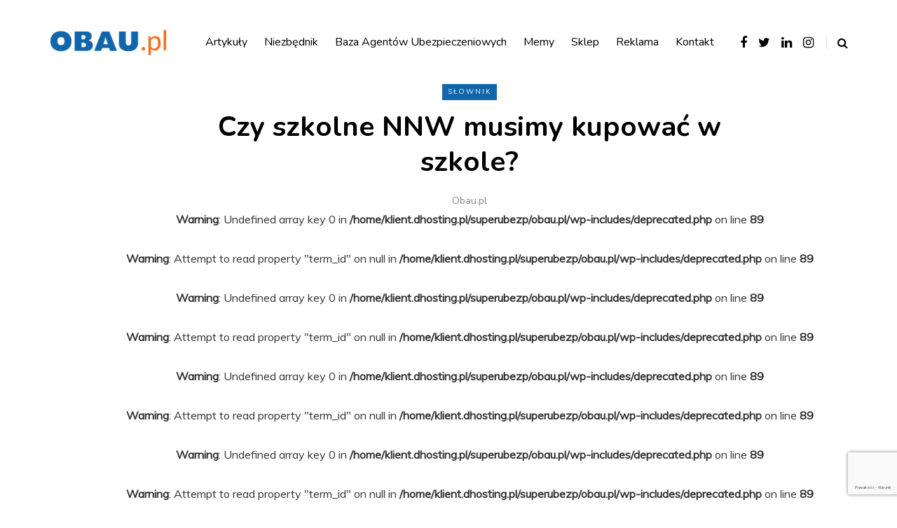

--- FILE ---
content_type: text/html; charset=UTF-8
request_url: https://obau.pl/glossary/szkolne-nnw-musimy-kupowac-szkole/
body_size: 14007
content:
<!DOCTYPE html><html lang="pl-PL"><head><meta name="viewport" content="width=device-width, initial-scale=1.0" /><meta charset="UTF-8" /><link rel="profile" href="http://gmpg.org/xfn/11" /><link rel="pingback" href="https://obau.pl/xmlrpc.php" /> <script async src="https://www.googletagmanager.com/gtag/js?id=UA-39828843-1"></script> <script>window.dataLayer = window.dataLayer || [];

    function gtag() {
        dataLayer.push(arguments);
    }
    gtag('js', new Date());

    gtag('config', 'UA-39828843-1');</script> <style id="kirki-css-vars">:root{}</style><meta name='robots' content='index, follow, max-image-preview:large, max-snippet:-1, max-video-preview:-1' /><style>img:is([sizes="auto" i], [sizes^="auto," i]) { contain-intrinsic-size: 3000px 1500px }</style><title>Czy szkolne NNW musimy kupować w szkole? - Obau.pl</title><meta name="description" content="Czy szkolne NNW musimy kupować w szkole? Wśród dzieci i młodzieży złamania, poparzenia, rany to częste urazy.Warto zabezpieczyć się na taką ewentualność." /><link rel="canonical" href="https://obau.pl/glossary/szkolne-nnw-musimy-kupowac-szkole/" /><meta property="og:locale" content="pl_PL" /><meta property="og:type" content="article" /><meta property="og:title" content="Czy szkolne NNW musimy kupować w szkole? - Obau.pl" /><meta property="og:description" content="Czy szkolne NNW musimy kupować w szkole? Wśród dzieci i młodzieży złamania, poparzenia, rany to częste urazy.Warto zabezpieczyć się na taką ewentualność." /><meta property="og:url" content="https://obau.pl/glossary/szkolne-nnw-musimy-kupowac-szkole/" /><meta property="og:site_name" content="Obau.pl" /><meta name="twitter:card" content="summary_large_image" /><meta name="twitter:label1" content="Szacowany czas czytania" /><meta name="twitter:data1" content="1 minuta" /> <script type="application/ld+json" class="yoast-schema-graph">{"@context":"https://schema.org","@graph":[{"@type":"WebPage","@id":"https://obau.pl/glossary/szkolne-nnw-musimy-kupowac-szkole/","url":"https://obau.pl/glossary/szkolne-nnw-musimy-kupowac-szkole/","name":"Czy szkolne NNW musimy kupować w szkole? - Obau.pl","isPartOf":{"@id":"https://obau.pl/#website"},"datePublished":"2017-08-29T08:35:28+00:00","dateModified":"2017-08-29T08:35:28+00:00","description":"Czy szkolne NNW musimy kupować w szkole? Wśród dzieci i młodzieży złamania, poparzenia, rany to częste urazy.Warto zabezpieczyć się na taką ewentualność.","breadcrumb":{"@id":"https://obau.pl/glossary/szkolne-nnw-musimy-kupowac-szkole/#breadcrumb"},"inLanguage":"pl-PL","potentialAction":[{"@type":"ReadAction","target":["https://obau.pl/glossary/szkolne-nnw-musimy-kupowac-szkole/"]}]},{"@type":"BreadcrumbList","@id":"https://obau.pl/glossary/szkolne-nnw-musimy-kupowac-szkole/#breadcrumb","itemListElement":[{"@type":"ListItem","position":1,"name":"Strona główna","item":"https://obau.pl/"},{"@type":"ListItem","position":2,"name":"Glossary Terms","item":"https://obau.pl/glossary/"},{"@type":"ListItem","position":3,"name":"Czy szkolne NNW musimy kupować w szkole?"}]},{"@type":"WebSite","@id":"https://obau.pl/#website","url":"https://obau.pl/","name":"Obau.pl","description":"Znajdź tanie ubezpieczenie i najlepszego doradcę w swoim regionie. Świeże informacje z branży ubezpieczeń, porady motoryzacyjne, zmiany w prawie.","potentialAction":[{"@type":"SearchAction","target":{"@type":"EntryPoint","urlTemplate":"https://obau.pl/?s={search_term_string}"},"query-input":{"@type":"PropertyValueSpecification","valueRequired":true,"valueName":"search_term_string"}}],"inLanguage":"pl-PL"}]}</script> <link rel='dns-prefetch' href='//fonts.googleapis.com' /><link rel="alternate" type="application/rss+xml" title="Obau.pl &raquo; Kanał z wpisami" href="https://obau.pl/feed/" /><link rel="alternate" type="application/rss+xml" title="Obau.pl &raquo; Kanał z komentarzami" href="https://obau.pl/comments/feed/" /> <script type="text/javascript">/*  */
window._wpemojiSettings = {"baseUrl":"https:\/\/s.w.org\/images\/core\/emoji\/15.0.3\/72x72\/","ext":".png","svgUrl":"https:\/\/s.w.org\/images\/core\/emoji\/15.0.3\/svg\/","svgExt":".svg","source":{"concatemoji":"https:\/\/obau.pl\/wp-includes\/js\/wp-emoji-release.min.js?ver=6.7.4"}};
/*! This file is auto-generated */
!function(i,n){var o,s,e;function c(e){try{var t={supportTests:e,timestamp:(new Date).valueOf()};sessionStorage.setItem(o,JSON.stringify(t))}catch(e){}}function p(e,t,n){e.clearRect(0,0,e.canvas.width,e.canvas.height),e.fillText(t,0,0);var t=new Uint32Array(e.getImageData(0,0,e.canvas.width,e.canvas.height).data),r=(e.clearRect(0,0,e.canvas.width,e.canvas.height),e.fillText(n,0,0),new Uint32Array(e.getImageData(0,0,e.canvas.width,e.canvas.height).data));return t.every(function(e,t){return e===r[t]})}function u(e,t,n){switch(t){case"flag":return n(e,"\ud83c\udff3\ufe0f\u200d\u26a7\ufe0f","\ud83c\udff3\ufe0f\u200b\u26a7\ufe0f")?!1:!n(e,"\ud83c\uddfa\ud83c\uddf3","\ud83c\uddfa\u200b\ud83c\uddf3")&&!n(e,"\ud83c\udff4\udb40\udc67\udb40\udc62\udb40\udc65\udb40\udc6e\udb40\udc67\udb40\udc7f","\ud83c\udff4\u200b\udb40\udc67\u200b\udb40\udc62\u200b\udb40\udc65\u200b\udb40\udc6e\u200b\udb40\udc67\u200b\udb40\udc7f");case"emoji":return!n(e,"\ud83d\udc26\u200d\u2b1b","\ud83d\udc26\u200b\u2b1b")}return!1}function f(e,t,n){var r="undefined"!=typeof WorkerGlobalScope&&self instanceof WorkerGlobalScope?new OffscreenCanvas(300,150):i.createElement("canvas"),a=r.getContext("2d",{willReadFrequently:!0}),o=(a.textBaseline="top",a.font="600 32px Arial",{});return e.forEach(function(e){o[e]=t(a,e,n)}),o}function t(e){var t=i.createElement("script");t.src=e,t.defer=!0,i.head.appendChild(t)}"undefined"!=typeof Promise&&(o="wpEmojiSettingsSupports",s=["flag","emoji"],n.supports={everything:!0,everythingExceptFlag:!0},e=new Promise(function(e){i.addEventListener("DOMContentLoaded",e,{once:!0})}),new Promise(function(t){var n=function(){try{var e=JSON.parse(sessionStorage.getItem(o));if("object"==typeof e&&"number"==typeof e.timestamp&&(new Date).valueOf()<e.timestamp+604800&&"object"==typeof e.supportTests)return e.supportTests}catch(e){}return null}();if(!n){if("undefined"!=typeof Worker&&"undefined"!=typeof OffscreenCanvas&&"undefined"!=typeof URL&&URL.createObjectURL&&"undefined"!=typeof Blob)try{var e="postMessage("+f.toString()+"("+[JSON.stringify(s),u.toString(),p.toString()].join(",")+"));",r=new Blob([e],{type:"text/javascript"}),a=new Worker(URL.createObjectURL(r),{name:"wpTestEmojiSupports"});return void(a.onmessage=function(e){c(n=e.data),a.terminate(),t(n)})}catch(e){}c(n=f(s,u,p))}t(n)}).then(function(e){for(var t in e)n.supports[t]=e[t],n.supports.everything=n.supports.everything&&n.supports[t],"flag"!==t&&(n.supports.everythingExceptFlag=n.supports.everythingExceptFlag&&n.supports[t]);n.supports.everythingExceptFlag=n.supports.everythingExceptFlag&&!n.supports.flag,n.DOMReady=!1,n.readyCallback=function(){n.DOMReady=!0}}).then(function(){return e}).then(function(){var e;n.supports.everything||(n.readyCallback(),(e=n.source||{}).concatemoji?t(e.concatemoji):e.wpemoji&&e.twemoji&&(t(e.twemoji),t(e.wpemoji)))}))}((window,document),window._wpemojiSettings);
/*  */</script> <link data-optimized="1" rel="stylesheet" href="https://obau.pl/wp-content/litespeed/css/0fd2c9b44cda6d438ed07dd2365e7789.css?ver=7b2cf"><style id='wp-emoji-styles-inline-css' type='text/css'>img.wp-smiley, img.emoji {
		display: inline !important;
		border: none !important;
		box-shadow: none !important;
		height: 1em !important;
		width: 1em !important;
		margin: 0 0.07em !important;
		vertical-align: -0.1em !important;
		background: none !important;
		padding: 0 !important;
	}</style><link data-optimized="1" rel="stylesheet" href="https://obau.pl/wp-content/litespeed/css/23602e067279b4869060a8043d320ba2.css?ver=65a76"><style id='classic-theme-styles-inline-css' type='text/css'>/*! This file is auto-generated */
.wp-block-button__link{color:#fff;background-color:#32373c;border-radius:9999px;box-shadow:none;text-decoration:none;padding:calc(.667em + 2px) calc(1.333em + 2px);font-size:1.125em}.wp-block-file__button{background:#32373c;color:#fff;text-decoration:none}</style><style id='global-styles-inline-css' type='text/css'>:root{--wp--preset--aspect-ratio--square: 1;--wp--preset--aspect-ratio--4-3: 4/3;--wp--preset--aspect-ratio--3-4: 3/4;--wp--preset--aspect-ratio--3-2: 3/2;--wp--preset--aspect-ratio--2-3: 2/3;--wp--preset--aspect-ratio--16-9: 16/9;--wp--preset--aspect-ratio--9-16: 9/16;--wp--preset--color--black: #000000;--wp--preset--color--cyan-bluish-gray: #abb8c3;--wp--preset--color--white: #ffffff;--wp--preset--color--pale-pink: #f78da7;--wp--preset--color--vivid-red: #cf2e2e;--wp--preset--color--luminous-vivid-orange: #ff6900;--wp--preset--color--luminous-vivid-amber: #fcb900;--wp--preset--color--light-green-cyan: #7bdcb5;--wp--preset--color--vivid-green-cyan: #00d084;--wp--preset--color--pale-cyan-blue: #8ed1fc;--wp--preset--color--vivid-cyan-blue: #0693e3;--wp--preset--color--vivid-purple: #9b51e0;--wp--preset--gradient--vivid-cyan-blue-to-vivid-purple: linear-gradient(135deg,rgba(6,147,227,1) 0%,rgb(155,81,224) 100%);--wp--preset--gradient--light-green-cyan-to-vivid-green-cyan: linear-gradient(135deg,rgb(122,220,180) 0%,rgb(0,208,130) 100%);--wp--preset--gradient--luminous-vivid-amber-to-luminous-vivid-orange: linear-gradient(135deg,rgba(252,185,0,1) 0%,rgba(255,105,0,1) 100%);--wp--preset--gradient--luminous-vivid-orange-to-vivid-red: linear-gradient(135deg,rgba(255,105,0,1) 0%,rgb(207,46,46) 100%);--wp--preset--gradient--very-light-gray-to-cyan-bluish-gray: linear-gradient(135deg,rgb(238,238,238) 0%,rgb(169,184,195) 100%);--wp--preset--gradient--cool-to-warm-spectrum: linear-gradient(135deg,rgb(74,234,220) 0%,rgb(151,120,209) 20%,rgb(207,42,186) 40%,rgb(238,44,130) 60%,rgb(251,105,98) 80%,rgb(254,248,76) 100%);--wp--preset--gradient--blush-light-purple: linear-gradient(135deg,rgb(255,206,236) 0%,rgb(152,150,240) 100%);--wp--preset--gradient--blush-bordeaux: linear-gradient(135deg,rgb(254,205,165) 0%,rgb(254,45,45) 50%,rgb(107,0,62) 100%);--wp--preset--gradient--luminous-dusk: linear-gradient(135deg,rgb(255,203,112) 0%,rgb(199,81,192) 50%,rgb(65,88,208) 100%);--wp--preset--gradient--pale-ocean: linear-gradient(135deg,rgb(255,245,203) 0%,rgb(182,227,212) 50%,rgb(51,167,181) 100%);--wp--preset--gradient--electric-grass: linear-gradient(135deg,rgb(202,248,128) 0%,rgb(113,206,126) 100%);--wp--preset--gradient--midnight: linear-gradient(135deg,rgb(2,3,129) 0%,rgb(40,116,252) 100%);--wp--preset--font-size--small: 13px;--wp--preset--font-size--medium: 20px;--wp--preset--font-size--large: 36px;--wp--preset--font-size--x-large: 42px;--wp--preset--spacing--20: 0.44rem;--wp--preset--spacing--30: 0.67rem;--wp--preset--spacing--40: 1rem;--wp--preset--spacing--50: 1.5rem;--wp--preset--spacing--60: 2.25rem;--wp--preset--spacing--70: 3.38rem;--wp--preset--spacing--80: 5.06rem;--wp--preset--shadow--natural: 6px 6px 9px rgba(0, 0, 0, 0.2);--wp--preset--shadow--deep: 12px 12px 50px rgba(0, 0, 0, 0.4);--wp--preset--shadow--sharp: 6px 6px 0px rgba(0, 0, 0, 0.2);--wp--preset--shadow--outlined: 6px 6px 0px -3px rgba(255, 255, 255, 1), 6px 6px rgba(0, 0, 0, 1);--wp--preset--shadow--crisp: 6px 6px 0px rgba(0, 0, 0, 1);}:where(.is-layout-flex){gap: 0.5em;}:where(.is-layout-grid){gap: 0.5em;}body .is-layout-flex{display: flex;}.is-layout-flex{flex-wrap: wrap;align-items: center;}.is-layout-flex > :is(*, div){margin: 0;}body .is-layout-grid{display: grid;}.is-layout-grid > :is(*, div){margin: 0;}:where(.wp-block-columns.is-layout-flex){gap: 2em;}:where(.wp-block-columns.is-layout-grid){gap: 2em;}:where(.wp-block-post-template.is-layout-flex){gap: 1.25em;}:where(.wp-block-post-template.is-layout-grid){gap: 1.25em;}.has-black-color{color: var(--wp--preset--color--black) !important;}.has-cyan-bluish-gray-color{color: var(--wp--preset--color--cyan-bluish-gray) !important;}.has-white-color{color: var(--wp--preset--color--white) !important;}.has-pale-pink-color{color: var(--wp--preset--color--pale-pink) !important;}.has-vivid-red-color{color: var(--wp--preset--color--vivid-red) !important;}.has-luminous-vivid-orange-color{color: var(--wp--preset--color--luminous-vivid-orange) !important;}.has-luminous-vivid-amber-color{color: var(--wp--preset--color--luminous-vivid-amber) !important;}.has-light-green-cyan-color{color: var(--wp--preset--color--light-green-cyan) !important;}.has-vivid-green-cyan-color{color: var(--wp--preset--color--vivid-green-cyan) !important;}.has-pale-cyan-blue-color{color: var(--wp--preset--color--pale-cyan-blue) !important;}.has-vivid-cyan-blue-color{color: var(--wp--preset--color--vivid-cyan-blue) !important;}.has-vivid-purple-color{color: var(--wp--preset--color--vivid-purple) !important;}.has-black-background-color{background-color: var(--wp--preset--color--black) !important;}.has-cyan-bluish-gray-background-color{background-color: var(--wp--preset--color--cyan-bluish-gray) !important;}.has-white-background-color{background-color: var(--wp--preset--color--white) !important;}.has-pale-pink-background-color{background-color: var(--wp--preset--color--pale-pink) !important;}.has-vivid-red-background-color{background-color: var(--wp--preset--color--vivid-red) !important;}.has-luminous-vivid-orange-background-color{background-color: var(--wp--preset--color--luminous-vivid-orange) !important;}.has-luminous-vivid-amber-background-color{background-color: var(--wp--preset--color--luminous-vivid-amber) !important;}.has-light-green-cyan-background-color{background-color: var(--wp--preset--color--light-green-cyan) !important;}.has-vivid-green-cyan-background-color{background-color: var(--wp--preset--color--vivid-green-cyan) !important;}.has-pale-cyan-blue-background-color{background-color: var(--wp--preset--color--pale-cyan-blue) !important;}.has-vivid-cyan-blue-background-color{background-color: var(--wp--preset--color--vivid-cyan-blue) !important;}.has-vivid-purple-background-color{background-color: var(--wp--preset--color--vivid-purple) !important;}.has-black-border-color{border-color: var(--wp--preset--color--black) !important;}.has-cyan-bluish-gray-border-color{border-color: var(--wp--preset--color--cyan-bluish-gray) !important;}.has-white-border-color{border-color: var(--wp--preset--color--white) !important;}.has-pale-pink-border-color{border-color: var(--wp--preset--color--pale-pink) !important;}.has-vivid-red-border-color{border-color: var(--wp--preset--color--vivid-red) !important;}.has-luminous-vivid-orange-border-color{border-color: var(--wp--preset--color--luminous-vivid-orange) !important;}.has-luminous-vivid-amber-border-color{border-color: var(--wp--preset--color--luminous-vivid-amber) !important;}.has-light-green-cyan-border-color{border-color: var(--wp--preset--color--light-green-cyan) !important;}.has-vivid-green-cyan-border-color{border-color: var(--wp--preset--color--vivid-green-cyan) !important;}.has-pale-cyan-blue-border-color{border-color: var(--wp--preset--color--pale-cyan-blue) !important;}.has-vivid-cyan-blue-border-color{border-color: var(--wp--preset--color--vivid-cyan-blue) !important;}.has-vivid-purple-border-color{border-color: var(--wp--preset--color--vivid-purple) !important;}.has-vivid-cyan-blue-to-vivid-purple-gradient-background{background: var(--wp--preset--gradient--vivid-cyan-blue-to-vivid-purple) !important;}.has-light-green-cyan-to-vivid-green-cyan-gradient-background{background: var(--wp--preset--gradient--light-green-cyan-to-vivid-green-cyan) !important;}.has-luminous-vivid-amber-to-luminous-vivid-orange-gradient-background{background: var(--wp--preset--gradient--luminous-vivid-amber-to-luminous-vivid-orange) !important;}.has-luminous-vivid-orange-to-vivid-red-gradient-background{background: var(--wp--preset--gradient--luminous-vivid-orange-to-vivid-red) !important;}.has-very-light-gray-to-cyan-bluish-gray-gradient-background{background: var(--wp--preset--gradient--very-light-gray-to-cyan-bluish-gray) !important;}.has-cool-to-warm-spectrum-gradient-background{background: var(--wp--preset--gradient--cool-to-warm-spectrum) !important;}.has-blush-light-purple-gradient-background{background: var(--wp--preset--gradient--blush-light-purple) !important;}.has-blush-bordeaux-gradient-background{background: var(--wp--preset--gradient--blush-bordeaux) !important;}.has-luminous-dusk-gradient-background{background: var(--wp--preset--gradient--luminous-dusk) !important;}.has-pale-ocean-gradient-background{background: var(--wp--preset--gradient--pale-ocean) !important;}.has-electric-grass-gradient-background{background: var(--wp--preset--gradient--electric-grass) !important;}.has-midnight-gradient-background{background: var(--wp--preset--gradient--midnight) !important;}.has-small-font-size{font-size: var(--wp--preset--font-size--small) !important;}.has-medium-font-size{font-size: var(--wp--preset--font-size--medium) !important;}.has-large-font-size{font-size: var(--wp--preset--font-size--large) !important;}.has-x-large-font-size{font-size: var(--wp--preset--font-size--x-large) !important;}
:where(.wp-block-post-template.is-layout-flex){gap: 1.25em;}:where(.wp-block-post-template.is-layout-grid){gap: 1.25em;}
:where(.wp-block-columns.is-layout-flex){gap: 2em;}:where(.wp-block-columns.is-layout-grid){gap: 2em;}
:root :where(.wp-block-pullquote){font-size: 1.5em;line-height: 1.6;}</style><link data-optimized="1" rel="stylesheet" href="https://obau.pl/wp-content/litespeed/css/aa210b1cf5a0628ed35f14977d6a771e.css?ver=32ea2"><style id='events-manager-inline-css' type='text/css'>body .em { --font-family : inherit; --font-weight : inherit; --font-size : 1em; --line-height : inherit; }</style><link data-optimized="1" rel="stylesheet" href="https://obau.pl/wp-content/litespeed/css/815df9bd29fc0e67f8931415530daf73.css?ver=d3fab"><link data-optimized="1" rel="stylesheet" href="https://obau.pl/wp-content/litespeed/css/26e6e4d84691a5baaf2182e4de9b890b.css?ver=946fa"><link data-optimized="1" rel="stylesheet" href="https://obau.pl/wp-content/litespeed/css/6471c389ef8cd52ff35a66a27657f438.css?ver=915ec"><link data-optimized="1" rel="stylesheet" href="https://obau.pl/wp-content/litespeed/css/2772211570fbafe201189285e42e81bd.css?ver=9109a"><link data-optimized="1" rel="stylesheet" href="https://obau.pl/wp-content/litespeed/css/805b812f35466adc19640bf6b24d7235.css?ver=0fcdd"><link data-optimized="1" rel="stylesheet" href="https://obau.pl/wp-content/litespeed/css/056b825f95db1aa4056735a0dd840a3c.css?ver=eaa55"><link data-optimized="1" rel="stylesheet" href="https://obau.pl/wp-content/litespeed/css/945cfa9f46522162f1c4eb190095f948.css?ver=ce526"><link data-optimized="1" rel="stylesheet" href="https://obau.pl/wp-content/litespeed/css/1d7ec35ddcedfcfef72375cb66609d51.css?ver=0f95b"><link data-optimized="1" rel="stylesheet" href="https://obau.pl/wp-content/litespeed/css/c2b511036447a7caba6b74ba1c9b7054.css?ver=3a50c"><link data-optimized="1" rel="stylesheet" href="https://obau.pl/wp-content/litespeed/css/a303b839c5db9cd407ad0e6ce9ba3d21.css?ver=77f86"><link data-optimized="1" rel="stylesheet" href="https://obau.pl/wp-content/litespeed/css/0ffa5b7962c44ee39ed8c96821e0c80e.css?ver=7051f"><link data-optimized="1" rel="stylesheet" href="https://obau.pl/wp-content/litespeed/css/cf6c10b280da388ed54ca58c7e799bad.css?ver=6b631"><link data-optimized="1" rel="stylesheet" href="https://obau.pl/wp-content/litespeed/css/39262076afc4ebd17248f6ebe800b7f6.css?ver=4a424"><link data-optimized="1" rel="stylesheet" href="https://obau.pl/wp-content/litespeed/css/ae4a9dad89f173d917502bbd03ea354e.css?ver=c2eef"><link data-optimized="1" rel="stylesheet" href="https://obau.pl/wp-content/litespeed/css/196f140f170297a051b433401b54b33d.css?ver=65f6b"><link data-optimized="1" rel="stylesheet" href="https://obau.pl/wp-content/litespeed/css/2e1004d11e12f4d66dae68011151c961.css?ver=8c839"><link data-optimized="1" rel="stylesheet" href="https://obau.pl/wp-content/litespeed/css/41e96a9c716105da66e6182326585a41.css?ver=5fea3"><style id='kadence-blocks-global-variables-inline-css' type='text/css'>:root {--global-kb-font-size-sm:clamp(0.8rem, 0.73rem + 0.217vw, 0.9rem);--global-kb-font-size-md:clamp(1.1rem, 0.995rem + 0.326vw, 1.25rem);--global-kb-font-size-lg:clamp(1.75rem, 1.576rem + 0.543vw, 2rem);--global-kb-font-size-xl:clamp(2.25rem, 1.728rem + 1.63vw, 3rem);--global-kb-font-size-xxl:clamp(2.5rem, 1.456rem + 3.26vw, 4rem);--global-kb-font-size-xxxl:clamp(2.75rem, 0.489rem + 7.065vw, 6rem);}:root {--global-palette1: #3182CE;--global-palette2: #2B6CB0;--global-palette3: #1A202C;--global-palette4: #2D3748;--global-palette5: #4A5568;--global-palette6: #718096;--global-palette7: #EDF2F7;--global-palette8: #F7FAFC;--global-palette9: #ffffff;}</style><link rel="stylesheet" href="https://fonts.googleapis.com/css?family=Barlow%3Aregular%2C100italic%2C200italic%2C300italic%2Cregular%2Citalic%2C500italic%2C600italic%2C700italic%2C800italic%2C900italic%7CNunito%3A700%2C200italic%2C300italic%2Cregular%2Citalic%2C600italic%2C700italic%2C800italic%2C900italic%2C200italic%2C300italic%2Cregular%2Citalic%2C600italic%2C700italic%2C800italic%2C900italic%7CMuli%3Aregular%2C200italic%2C300italic%2Cregular%2Citalic%2C600italic%2C700italic%2C800italic%2C900italic&#038;ver=3.0.34.1"><link data-optimized="1" rel="stylesheet" href="https://obau.pl/wp-content/litespeed/css/ae6ef6b0b21eda6739835970a735b237.css?ver=320b6"> <script type="text/javascript" src="https://obau.pl/wp-includes/js/jquery/jquery.min.js?ver=3.7.1" id="jquery-core-js"></script> <script type="text/javascript" src="https://obau.pl/wp-includes/js/jquery/jquery-migrate.min.js?ver=3.4.1" id="jquery-migrate-js"></script> <script type="text/javascript" src="https://obau.pl/wp-includes/js/jquery/ui/core.min.js?ver=1.13.3" id="jquery-ui-core-js"></script> <script type="text/javascript" src="https://obau.pl/wp-includes/js/jquery/ui/mouse.min.js?ver=1.13.3" id="jquery-ui-mouse-js"></script> <script type="text/javascript" src="https://obau.pl/wp-includes/js/jquery/ui/sortable.min.js?ver=1.13.3" id="jquery-ui-sortable-js"></script> <script type="text/javascript" src="https://obau.pl/wp-includes/js/jquery/ui/datepicker.min.js?ver=1.13.3" id="jquery-ui-datepicker-js"></script> <script type="text/javascript" id="jquery-ui-datepicker-js-after">/*  */
jQuery(function(jQuery){jQuery.datepicker.setDefaults({"closeText":"Zamknij","currentText":"Dzisiaj","monthNames":["stycze\u0144","luty","marzec","kwiecie\u0144","maj","czerwiec","lipiec","sierpie\u0144","wrzesie\u0144","pa\u017adziernik","listopad","grudzie\u0144"],"monthNamesShort":["sty","lut","mar","kwi","maj","cze","lip","sie","wrz","pa\u017a","lis","gru"],"nextText":"Nast\u0119pny","prevText":"Poprzedni","dayNames":["niedziela","poniedzia\u0142ek","wtorek","\u015broda","czwartek","pi\u0105tek","sobota"],"dayNamesShort":["niedz.","pon.","wt.","\u015br.","czw.","pt.","sob."],"dayNamesMin":["N","P","W","\u015a","C","P","S"],"dateFormat":"d MM yy","firstDay":1,"isRTL":false});});
/*  */</script> <script type="text/javascript" src="https://obau.pl/wp-includes/js/jquery/ui/resizable.min.js?ver=1.13.3" id="jquery-ui-resizable-js"></script> <script type="text/javascript" src="https://obau.pl/wp-includes/js/jquery/ui/draggable.min.js?ver=1.13.3" id="jquery-ui-draggable-js"></script> <script type="text/javascript" src="https://obau.pl/wp-includes/js/jquery/ui/controlgroup.min.js?ver=1.13.3" id="jquery-ui-controlgroup-js"></script> <script type="text/javascript" src="https://obau.pl/wp-includes/js/jquery/ui/checkboxradio.min.js?ver=1.13.3" id="jquery-ui-checkboxradio-js"></script> <script type="text/javascript" src="https://obau.pl/wp-includes/js/jquery/ui/button.min.js?ver=1.13.3" id="jquery-ui-button-js"></script> <script type="text/javascript" src="https://obau.pl/wp-includes/js/jquery/ui/dialog.min.js?ver=1.13.3" id="jquery-ui-dialog-js"></script> <script type="text/javascript" id="events-manager-js-extra">/*  */
var EM = {"ajaxurl":"https:\/\/obau.pl\/wp-admin\/admin-ajax.php","locationajaxurl":"https:\/\/obau.pl\/wp-admin\/admin-ajax.php?action=locations_search","firstDay":"1","locale":"pl","dateFormat":"yy-mm-dd","ui_css":"https:\/\/obau.pl\/wp-content\/plugins\/events-manager\/includes\/css\/jquery-ui\/build.min.css","show24hours":"1","is_ssl":"1","autocomplete_limit":"10","calendar":{"breakpoints":{"small":560,"medium":908,"large":false}},"phone":"","datepicker":{"format":"d\/m\/Y","locale":"pl"},"search":{"breakpoints":{"small":650,"medium":850,"full":false}},"url":"https:\/\/obau.pl\/wp-content\/plugins\/events-manager","txt_search":"Szukaj","txt_searching":"Szukam\u2026","txt_loading":"Wczytywanie\u2026"};
/*  */</script> <script type="text/javascript" src="https://obau.pl/wp-content/plugins/events-manager/includes/js/events-manager.js?ver=6.6.3" id="events-manager-js"></script> <script type="text/javascript" src="https://obau.pl/wp-content/plugins/events-manager/includes/external/flatpickr/l10n/pl.js?ver=6.6.3" id="em-flatpickr-localization-js"></script> <script type="text/javascript" src="https://obau.pl/wp-content/plugins/responsive-lightbox/assets/swipebox/jquery.swipebox.min.js?ver=2.4.8" id="responsive-lightbox-swipebox-js"></script> <script type="text/javascript" src="https://obau.pl/wp-includes/js/underscore.min.js?ver=1.13.7" id="underscore-js"></script> <script type="text/javascript" src="https://obau.pl/wp-content/plugins/responsive-lightbox/assets/infinitescroll/infinite-scroll.pkgd.min.js?ver=6.7.4" id="responsive-lightbox-infinite-scroll-js"></script> <script type="text/javascript" id="responsive-lightbox-js-before">/*  */
var rlArgs = {"script":"swipebox","selector":"lightbox","customEvents":"","activeGalleries":true,"animation":true,"hideCloseButtonOnMobile":false,"removeBarsOnMobile":false,"hideBars":true,"hideBarsDelay":5000,"videoMaxWidth":1080,"useSVG":true,"loopAtEnd":false,"woocommerce_gallery":false,"ajaxurl":"https:\/\/obau.pl\/wp-admin\/admin-ajax.php","nonce":"baa34ad21b","preview":false,"postId":1561807,"scriptExtension":false};
/*  */</script> <script type="text/javascript" src="https://obau.pl/wp-content/plugins/responsive-lightbox/js/front.js?ver=2.4.8" id="responsive-lightbox-js"></script> <script type="text/javascript" src="https://obau.pl/wp-content/uploads/js-cache-saxon.js?ver=1734293227.6776" id="js-cache-saxon-js"></script> <link rel="https://api.w.org/" href="https://obau.pl/wp-json/" /><link rel="EditURI" type="application/rsd+xml" title="RSD" href="https://obau.pl/xmlrpc.php?rsd" /><meta name="generator" content="WordPress 6.7.4" /><link rel='shortlink' href='https://obau.pl/?p=1561807' /><link rel="alternate" title="oEmbed (JSON)" type="application/json+oembed" href="https://obau.pl/wp-json/oembed/1.0/embed?url=https%3A%2F%2Fobau.pl%2Fglossary%2Fszkolne-nnw-musimy-kupowac-szkole%2F" /><link rel="alternate" title="oEmbed (XML)" type="text/xml+oembed" href="https://obau.pl/wp-json/oembed/1.0/embed?url=https%3A%2F%2Fobau.pl%2Fglossary%2Fszkolne-nnw-musimy-kupowac-szkole%2F&#038;format=xml" /><link rel="icon" href="https://obau.pl/wp-content/uploads/2019/06/cropped-favicon-obau-32x32.png" sizes="32x32" /><link rel="icon" href="https://obau.pl/wp-content/uploads/2019/06/cropped-favicon-obau-192x192.png" sizes="192x192" /><link rel="apple-touch-icon" href="https://obau.pl/wp-content/uploads/2019/06/cropped-favicon-obau-180x180.png" /><meta name="msapplication-TileImage" content="https://obau.pl/wp-content/uploads/2019/06/cropped-favicon-obau-270x270.png" /><style type="text/css" id="wp-custom-css">.banner-mobile {
display: none;
margin-top: 20px;
margin-bottom: 20px;
margin: auto;}

.banner-pc {
display: block;
margin-top: 20px;
margin-bottom: 20px;
margin: auto;} 

@media (min-width:320px)  { 
                        
.banner-pc {display:none !important;}
.banner-mobile {display: block !important; margin: auto;padding-top:20px;}
	
}   
                
@media (min-width:480px)  { 
	
.banner-pc {display:none !important;} 
 .banner-mobile {display: block !important;margin: auto;padding-top:20px;}  
	
}

@media (min-width:600px)  { 
	
.banner-pc {display:none !important;}
.banner-mobile {display: block !important;margin: auto;}
	
}

@media (min-width:801px)  { 

.banner-mobile {display:none !important;}
.banner-pc {display: block !important;}
	
}
@media (min-width:1025px) { 
	
.banner-mobile {display:none !important;}
.banner-pc {display: block !important;}

}   

@media (min-width:1281px) { 

.banner-mobile {display:none !important;}
.banner-pc {display: block !important;}   
                
}

.banner-pc img {
	width: 750px !Important;
	float:left;
	margin-bottom: 20px;
}</style></head><body class="glossary-template-default single single-glossary postid-1561807 blog-post-transparent-header-disable blog-small-page-width blog-slider-disable single-post blog-enable-images-animations"><header class="main-header clearfix sticky-header"><div class="blog-post-reading-progress"></div><div class="container"><div class="row"><div class="col-md-12"><div class="header-left"><div class="mainmenu-mobile-toggle"><i class="fa fa-bars" aria-hidden="true"></i></div><div class="logo">
<a class="logo-link" href="https://obau.pl/"><img src="https://www.obau.pl/wp-content/uploads/2019/05/obau-logo.png" alt="Obau.pl" class="regular-logo obau ogolnopolska-baza-agentow-ubezpieczeniowych"><img src="http://wp.magnium-themes.com/saxon/saxon-1/wp-content/uploads/2018/11/saxon-mainlogo-white2x.png" alt="Obau.pl" class="light-logo"></a></div></div><div class="header-center"><div class="mainmenu mainmenu-none mainmenu-regularfont mainmenu-noarrow clearfix"><div id="navbar" class="navbar navbar-default clearfix mgt-mega-menu"><div class="navbar-inner"><div class="container"><div class="navbar-toggle btn btn-grey" data-toggle="collapse" data-target=".collapse">
Menu</div><div class="navbar-center-wrapper"><div class="navbar-collapse collapse"><ul id="menu-main-top-2" class="nav"><li id="mgt-menu-item-1566397" class="menu-item menu-item-type-custom menu-item-object-custom menu-item-has-children"><a>Artykuły</a><ul class="sub-menu  megamenu-column-1 level-0" ><li id="mgt-menu-item-1562226" class="menu-item menu-item-type-taxonomy menu-item-object-category"><a href="https://obau.pl/category/artykuly/aktualnosci/">Aktualności</a></li><li id="mgt-menu-item-1562228" class="menu-item menu-item-type-taxonomy menu-item-object-category"><a href="https://obau.pl/category/artykuly/bezpieczenstwo/">Bezpieczeństwo</a></li><li id="mgt-menu-item-1562230" class="menu-item menu-item-type-taxonomy menu-item-object-category"><a href="https://obau.pl/category/artykuly/prawo/">Prawo</a></li><li id="mgt-menu-item-1565564" class="menu-item menu-item-type-taxonomy menu-item-object-category"><a href="https://obau.pl/category/artykuly/wywiady/">Wywiady</a></li><li id="mgt-menu-item-1562235" class="menu-item menu-item-type-taxonomy menu-item-object-category"><a href="https://obau.pl/category/artykuly/top-temat/">Top temat</a></li><li id="mgt-menu-item-1562241" class="menu-item menu-item-type-taxonomy menu-item-object-category"><a href="https://obau.pl/category/artykuly/bez-krawata/">Bez krawata</a></li></ul></li><li id="mgt-menu-item-1561726" class="menu-item menu-item-type-custom menu-item-object-custom menu-item-has-children"><a>Niezbędnik</a><ul class="sub-menu  megamenu-column-1 level-0" ><li id="mgt-menu-item-1562277" class="menu-item menu-item-type-taxonomy menu-item-object-category"><a href="https://obau.pl/category/niezbednik/do-pracy/">Do pracy</a></li><li id="mgt-menu-item-1568073" class="menu-item menu-item-type-post_type menu-item-object-page"><a href="https://obau.pl/historia-towarzystw-ubezpieczeniowych/">Historia TU</a></li><li id="mgt-menu-item-1562231" class="menu-item menu-item-type-post_type menu-item-object-page"><a href="https://obau.pl/slownik-ubezpieczeniowy/">Słownik ubezpieczeniowy</a></li><li id="mgt-menu-item-1562232" class="menu-item menu-item-type-post_type menu-item-object-page"><a href="https://obau.pl/faq/">FAQ</a></li></ul></li><li id="mgt-menu-item-1561728" class="menu-item menu-item-type-custom menu-item-object-custom"><a target="_blank" href="/baza/">Baza Agentów Ubezpieczeniowych</a></li><li id="mgt-menu-item-1564219" class="menu-item menu-item-type-post_type menu-item-object-page"><a href="https://obau.pl/memy/">Memy</a></li><li id="mgt-menu-item-1562248" class="menu-item menu-item-type-custom menu-item-object-custom"><a target="_blank" href="http://obau.cupsell.pl/k/all">Sklep</a></li><li id="mgt-menu-item-1563425" class="menu-item menu-item-type-post_type menu-item-object-page"><a href="https://obau.pl/reklama/">Reklama</a></li><li id="mgt-menu-item-1562237" class="menu-item menu-item-type-post_type menu-item-object-page"><a href="https://obau.pl/kontakt/">Kontakt</a></li></ul></div></div></div></div></div></div></div><div class="header-right"><div class="social-icons-wrapper"><a href="https://www.facebook.com/obaupl/" target="_blank" class="a-facebook"><i class="fa fa-facebook"></i></a><a href="https://twitter.com/obaupl" target="_blank" class="a-twitter"><i class="fa fa-twitter"></i></a><a href="https://www.linkedin.com/company/obau-pl" target="_blank" class="a-linkedin"><i class="fa fa-linkedin"></i></a><a href="https://www.instagram.com/ubezpieczeniowe/" target="_blank" class="a-instagram"><i class="fa fa-instagram"></i></a></div><div class="search-toggle-wrapper search-header"><form method="get" id="searchform_p" class="searchform" action="https://obau.pl/">
<input type="search" class="field" name="s" value="" id="s_p" placeholder="Wpisz czego szukasz..." />
<input type="submit" class="submit btn" id="searchsubmit_p" value="Search" /></form>
<a class="search-toggle-btn"><i class="fa fa-search" aria-hidden="true"></i></a></div></div></div></div></div></header><div class="content-block"><div class="container container-page-item-title"
data-style=""  data-aos="fade-up"><div class="row"><div class="col-md-12 col-overlay"><div class="container"><div class="row"><div class="col-md-12"><div class="page-item-title-single"><div class="saxon-post-single saxon-post"  data-aos="fade-up"><div class="post-categories">
<a>Słownik</a></div><div class="saxon-post-details"><h1 class="post-title">Czy szkolne NNW musimy kupować w szkole?</h1><div class="post-author">
<a href="https://obau.pl/author/admin/" title="Wpisy od Obau.pl" rel="author">Obau.pl</a></div>
<br />
<b>Warning</b>:  Undefined array key 0 in <b>/home/klient.dhosting.pl/superubezp/obau.pl/wp-includes/deprecated.php</b> on line <b>89</b><br />
<br />
<b>Warning</b>:  Attempt to read property "term_id" on null in <b>/home/klient.dhosting.pl/superubezp/obau.pl/wp-includes/deprecated.php</b> on line <b>89</b><br />
<br />
<b>Warning</b>:  Undefined array key 0 in <b>/home/klient.dhosting.pl/superubezp/obau.pl/wp-includes/deprecated.php</b> on line <b>89</b><br />
<br />
<b>Warning</b>:  Attempt to read property "term_id" on null in <b>/home/klient.dhosting.pl/superubezp/obau.pl/wp-includes/deprecated.php</b> on line <b>89</b><br />
<br />
<b>Warning</b>:  Undefined array key 0 in <b>/home/klient.dhosting.pl/superubezp/obau.pl/wp-includes/deprecated.php</b> on line <b>89</b><br />
<br />
<b>Warning</b>:  Attempt to read property "term_id" on null in <b>/home/klient.dhosting.pl/superubezp/obau.pl/wp-includes/deprecated.php</b> on line <b>89</b><br />
<br />
<b>Warning</b>:  Undefined array key 0 in <b>/home/klient.dhosting.pl/superubezp/obau.pl/wp-includes/deprecated.php</b> on line <b>89</b><br />
<br />
<b>Warning</b>:  Attempt to read property "term_id" on null in <b>/home/klient.dhosting.pl/superubezp/obau.pl/wp-includes/deprecated.php</b> on line <b>89</b><br />
<br />
<b>Warning</b>:  Undefined array key 0 in <b>/home/klient.dhosting.pl/superubezp/obau.pl/wp-includes/deprecated.php</b> on line <b>89</b><br />
<br />
<b>Warning</b>:  Attempt to read property "term_id" on null in <b>/home/klient.dhosting.pl/superubezp/obau.pl/wp-includes/deprecated.php</b> on line <b>89</b><br />
<br />
<b>Warning</b>:  Undefined array key 0 in <b>/home/klient.dhosting.pl/superubezp/obau.pl/wp-includes/deprecated.php</b> on line <b>89</b><br />
<br />
<b>Warning</b>:  Attempt to read property "term_id" on null in <b>/home/klient.dhosting.pl/superubezp/obau.pl/wp-includes/deprecated.php</b> on line <b>89</b><br />
<br />
<b>Warning</b>:  Undefined array key 0 in <b>/home/klient.dhosting.pl/superubezp/obau.pl/wp-includes/deprecated.php</b> on line <b>89</b><br />
<br />
<b>Warning</b>:  Attempt to read property "term_id" on null in <b>/home/klient.dhosting.pl/superubezp/obau.pl/wp-includes/deprecated.php</b> on line <b>89</b><br />
<br />
<b>Warning</b>:  Undefined array key 0 in <b>/home/klient.dhosting.pl/superubezp/obau.pl/wp-includes/deprecated.php</b> on line <b>89</b><br />
<br />
<b>Warning</b>:  Attempt to read property "term_id" on null in <b>/home/klient.dhosting.pl/superubezp/obau.pl/wp-includes/deprecated.php</b> on line <b>89</b><br />
<br />
<b>Warning</b>:  Undefined array key 0 in <b>/home/klient.dhosting.pl/superubezp/obau.pl/wp-includes/deprecated.php</b> on line <b>89</b><br />
<br />
<b>Warning</b>:  Attempt to read property "term_id" on null in <b>/home/klient.dhosting.pl/superubezp/obau.pl/wp-includes/deprecated.php</b> on line <b>89</b><br />
<br />
<b>Warning</b>:  Undefined array key 0 in <b>/home/klient.dhosting.pl/superubezp/obau.pl/wp-includes/deprecated.php</b> on line <b>89</b><br />
<br />
<b>Warning</b>:  Attempt to read property "term_id" on null in <b>/home/klient.dhosting.pl/superubezp/obau.pl/wp-includes/deprecated.php</b> on line <b>89</b><br /></div></div></div></div></div></div></div></div></div><div class="post-container container span-col-md-8"><div class="row"><div class="col-md-8"><div class="blog-post blog-post-single clearfix"><article id="post-1561807" class="post-1561807 glossary type-glossary status-publish hentry wpglossarygroup-faqs"><div class="post-content-wrapper"><div class="post-content clearfix"><div class="entry-content"><p>Wśród dzieci i młodzieży złamania, poparzenia, rany to częste urazy. Wypadki mogą zdarzyć się każdemu z nas, dlatego warto skorzystać z ubezpieczenia na taką ewentualność.</p><h4>Czy szkolne NNW musimy kupować w szkole?</h4><p>Podczas rozpoczęcia roku szkolnego warto zastanowić się nad zakupem ubezpieczenia NNW. Należy pamiętać, że ubezpieczenie NNW szkolne i przedszkolne nigdy nie były i nie są obowiązkowe. Rodzice mają wybór i mogą sami decydować, jakie ubezpieczenie kupują. Istnieje wiele wariantów takiego ubezpieczenia. Wstępnej selekcji ofert, a także wyborem ostatecznie tej najkorzystniejszej dla uczniów i rodziców zajmuje się rada rodziców w porozumieniu z dyrektorem szkoły. Należy pamiętać, że rodzice mają prawo ubezpieczyć dziecko u innego ubezpieczyciela. Oferty proponowane w szkołach kuszą ceną, za analogiczną polisę zakupioną indywidualnie możemy zapłacić drożej.</p><p>Ubezpieczenia NNW zawierane za pośrednictwem szkoły mają szeroki zakres ochrony ale też minusy, warunki oferty ustalane są dla całej grupy uczniów , trudno więc każdy z wariantów dopasować do potrzeb każdego z uczniów. Jeśli zatem nasze dziecko trenuje wyczynowo sport lub ma zwiększoną skłonność do kontuzji, warto zastanowić się nad zakupem spersonalizowanej polisy. Mamy możliwość zakupu ją np. przez Internet.</p></div><div
class="saxon-social-share-fixed sidebar-position-right"><div class="post-social-wrapper"><div class="post-social-title">Share:</div><div class="post-social">
<a title="Share with Facebook" href="https://obau.pl/glossary/szkolne-nnw-musimy-kupowac-szkole/" data-type="facebook" data-title="Czy szkolne NNW musimy kupować w szkole?" class="facebook-share"> <i class="fa fa-facebook"></i></a><a title="Tweet this" href="https://obau.pl/glossary/szkolne-nnw-musimy-kupowac-szkole/" data-type="twitter" data-title="Czy szkolne NNW musimy kupować w szkole?" class="twitter-share"> <i class="fa fa-twitter"></i></a></div><div class="clear"></div></div></div></div></div></article><iframe class="fb-under-post"
src="https://www.facebook.com/plugins/like.php?href=https%3A%2F%2Fwww.facebook.com%2Fobaupl%2F&width=450&layout=standard&action=like&size=small&show_faces=true&share=true&height=80&appId"
height="50" style="border:none;overflow:hidden; width: 450px;margin-top: 20px;" scrolling="no"
frameborder="0" allowTransparency="true" allow="encrypted-media"></iframe><div class="saxon-post saxon-post-bottom"><div class="post-details-bottom"><div class="post-info-tags"></div><div
class="post-info-wrapper"></div><div class="post-info-share"><div class="post-social-wrapper"><div class="post-social-title">Share:</div><div class="post-social">
<a title="Share with Facebook" href="https://obau.pl/glossary/szkolne-nnw-musimy-kupowac-szkole/" data-type="facebook" data-title="Czy szkolne NNW musimy kupować w szkole?" class="facebook-share"> <i class="fa fa-facebook"></i></a><a title="Tweet this" href="https://obau.pl/glossary/szkolne-nnw-musimy-kupowac-szkole/" data-type="twitter" data-title="Czy szkolne NNW musimy kupować w szkole?" class="twitter-share"> <i class="fa fa-twitter"></i></a></div><div class="clear"></div></div></div></div></div></div><nav id="nav-below" class="navigation-post"><div class="container-fluid"><div class="row"><div
class="col-md-6 nav-post-prev saxon-post no-image">
<a href="https://obau.pl/glossary/kosztuje-najtansze-ubezpieczenie-motor/" class="nav-post-title-link"><div class="nav-post-title">Poprzedni</div><div class="nav-post-name">Ile kosztuje najtańsze ubezpieczenie na motor?</div>
</a></div><div
class="col-md-6 nav-post-next saxon-post no-image">
<a href="https://obau.pl/glossary/szkoda-calkowita/" class="nav-post-title-link"><div class="nav-post-title">Następny</div><div class="nav-post-name">Szkoda całkowita</div>
</a></div></div></div></nav><div class="box-advertising my-4"><div class="card text-center border-0"
style="padding: 20px; margin-bottom: 20px; background: linear-gradient(90deg, #3f51b5, #f17122); color: white; border-radius: 8px;"><div class="card-body"><h5 class="card-title mb-3" style="font-size: 2rem; color: #fff;">Chcesz poznać naszą
ofertę reklamową?</h5>
<a href="https://obau.pl/reklama/" class="btn btn-lg"
style="background-color: #f17122; border: 0; color: white; font-size: 1.4rem; border-radius: 4px; padding: 10px 25px; text-transform: uppercase;">
Reklama &rarr;
</a></div></div></div></div><div class="col-md-4 post-sidebar sidebar sidebar-right"><ul id="post-sidebar"><li id="custom_html-16" class="widget_text widget widget_custom_html"><div class="textwidget custom-html-widget"><script type="text/javascript" src="https://track.adtraction.com/t/t?a=1586280364&as=1569004700&t=1&tk=0&trt=2" charset="UTF-8"></script></div></li><li id="block-3" class="widget widget_block widget_media_image"><figure class="wp-block-image size-large"><a href="https://super-agent.pl/#przetestuj"><img decoding="async" src="https://obau.pl/wp-content/uploads/2022/01/superagent-300×600px.png" alt=""/></a></figure></li><li id="responsive_lightbox_image_widget-7" class="widget rl-image-widget"><h2 class="widgettitle"></h2>
<a href="https://obau.cupsell.pl/" class="rl-image-widget-link"><img class="rl-image-widget-image" src="https://obau.pl/wp-content/uploads/2019/06/sklep-dla-agentow-ubezpieczeniowych.png" width="300" height="250" title="sklep-dla-agentow-ubezpieczeniowych" alt="gadżety" /></a><div class="rl-image-widget-text"></div></li><li id="saxon-categories-2" class="widget widget_saxon_categories"><h2 class="widgettitle">Kategorie</h2><div class="post-categories">
<a href="https://obau.pl/category/artykuly/aktualnosci/" data-style="background-color: #211c7b;">Aktualności<span class="post-categories-counter">4246</span></a><a href="https://obau.pl/category/artykuly/" data-style="background-color: #000000;">Artykuły<span class="post-categories-counter">1</span></a><a href="https://obau.pl/category/artykuly/bez-krawata/" data-style="background-color: #464cde;">Bez krawata<span class="post-categories-counter">53</span></a><a href="https://obau.pl/category/artykuly/bezpieczenstwo/" data-style="background-color: #43a2d8;">Bezpieczeństwo<span class="post-categories-counter">381</span></a><a href="https://obau.pl/category/niezbednik/do-pracy/" data-style="background-color: #6db933;">Do pracy<span class="post-categories-counter">264</span></a><a href="https://obau.pl/category/koronawirus/" data-style="background-color: #eba845;">Koronawirus<span class="post-categories-counter">66</span></a><a href="https://obau.pl/category/artykuly/prawo/" data-style="background-color: #de702e;">Prawo<span class="post-categories-counter">387</span></a><a href="https://obau.pl/category/artykuly/top-temat/" data-style="background-color: #ca2c1e;">Top temat<span class="post-categories-counter">371</span></a><a href="https://obau.pl/category/artykuly/wywiady/" data-style="background-color: #8a1818;">Wywiady<span class="post-categories-counter">52</span></a></div></li><li id="wpg-random-term-5" class="widget wpg_widget_random_term"><h2 class="widgettitle">Słownik ubezpieczeniowy</h2><ul class="wpglossary widget-list"><li><h5 class="widget-list-a"><a href="https://obau.pl/glossary/odszkodowanie/">Odszkodowanie</a></h5></li></ul></li><li id="wpg-random-term-6" class="widget wpg_widget_random_term"><ul class="wpglossary widget-list"><li><h5 class="widget-list-a"><a href="https://obau.pl/glossary/komunikacyjne-ubezpieczenie-oc-kazdej-firmie-same/">Czy komunikacyjne ubezpieczenie OC w każdej firmie jest takie same?</a></h5></li></ul></li><li id="wpg-random-term-7" class="widget wpg_widget_random_term"><ul class="wpglossary widget-list"><li><h5 class="widget-list-a"><a href="https://obau.pl/glossary/bonus-malus/">Bonus-malus</a></h5></li></ul></li><li id="custom_html-14" class="widget_text widget widget_custom_html"><div class="textwidget custom-html-widget"><script async src="https://pagead2.googlesyndication.com/pagead/js/adsbygoogle.js"></script> 
<ins class="adsbygoogle"
style="display:inline-block;width:300px;height:600px"
data-ad-client="ca-pub-3984380608607793"
data-ad-slot="9521952099"></ins> <script>(adsbygoogle = window.adsbygoogle || []).push({});</script> </div></li></ul></div></div></div></div><div class="footer-sidebar-2-wrapper footer-black"><div class="footer-sidebar-2 sidebar container footer-sidebar-2-container"><ul id="footer-sidebar-2"><li id="media_image-7" class="widget widget_media_image"><h2 class="widgettitle">SKLEP</h2>
<a href="https://obau.cupsell.pl/k/all" target="_blank"><img width="170" height="190" src="https://obau.pl/wp-content/uploads/2019/04/thumbnail_OBAU_footer_MUG_v2-1.png" class="image wp-image-1564711 shop-footer attachment-full size-full" alt="kubek gadżet" style="max-width: 100%; height: auto;" title="SKLEP" decoding="async" loading="lazy" /></a></li><li id="media_image-5" class="widget widget_media_image"><h2 class="widgettitle">Baza</h2>
<a href="/baza/" target="_blank"><img width="300" height="295" src="https://obau.pl/wp-content/uploads/2019/04/Polska_kontur_bialy2-300x295.png" class="image wp-image-1564716 map-footer attachment-medium size-medium" alt="mapa Polski" style="max-width: 100%; height: auto;" title="Baza" decoding="async" loading="lazy" srcset="https://obau.pl/wp-content/uploads/2019/04/Polska_kontur_bialy2-300x295.png 300w, https://obau.pl/wp-content/uploads/2019/04/Polska_kontur_bialy2-360x354.png 360w, https://obau.pl/wp-content/uploads/2019/04/Polska_kontur_bialy2.png 378w" sizes="auto, (max-width: 300px) 100vw, 300px" /></a></li><li id="custom_html-7" class="widget_text widget widget_custom_html"><h2 class="widgettitle">Polecane</h2><div class="textwidget custom-html-widget"><a target="_blank" style="display:block;" href="http://numervin.com/">NumerVIN.com - Znajdź VIN</a>
<a target="_blank" style="display:block;" href="http://www.obau.pl/dokumenty/wypowiedzenia">Wzory wypowiedzeń</a>
<a target="_blank" style="display:block;" href="http://www.obau.pl/dokumenty/umowy">Umowy kupna sprzedaży</a>
<a target="_blank" style="display:block;" href="http://www.obau.pl/dokumenty/sprzedazy">Zgłoszenie sprzedaży</a>
<a target="_blank" style="display:block;" href="http://www.obau.pl/dokumenty/szkody">Zgłoszenie szkody</a></div></li><li id="custom_html-6" class="widget_text widget widget_custom_html"><h2 class="widgettitle">Redakcja</h2><div class="textwidget custom-html-widget"><span style="color:#fff;">ul. Nowogrodzka 3<br>
00-511 Warszawa </span><br><p style= "margin-bottom: 0;" >kontakt@obau.pl</p>
<a style="display: block;" href="tel:+48512438653">+48 512 438 653</a>
<a style="margin-right: 10px;" target="_blank" href="https://pl-pl.facebook.com/obaupl/"><i class="fa fa-facebook"></i></a>
<a style="margin-right: 10px;" target="_blank" href="https://twitter.com/obaupl"><i class="fa fa-twitter"></i></a><a target="_blank" href="https://www.linkedin.com/company/obau-pl"><i class="fa fa-linkedin"></i></a><img class="footer-logo-obau" alt="logo-obau" src="/wp-content/uploads/2019/05/obau-logo.png"><a rel="nofollow" href="/regulamin-polityka-prywatnosci/">Polityka prywatności</a></div></li></ul></div></div><a class="scroll-to-top btn alt" href="#top"></a> <script type="text/javascript">var sbiajaxurl = "https://obau.pl/wp-admin/admin-ajax.php";</script> <script type="text/javascript" src="https://obau.pl/wp-content/themes/saxon/js/aos/aos.js?ver=2.3.1" id="aos-js"></script> <script type="text/javascript" id="thickbox-js-extra">/*  */
var thickboxL10n = {"next":"Nast\u0119pne >","prev":"< Poprzednie","image":"Obrazek","of":"z","close":"Zamknij","noiframes":"Funkcja wymaga u\u017cycia ramek inline, a ich obs\u0142uga jest w twojej przegl\u0105darce wy\u0142\u0105czona lub nie s\u0105 one przez ni\u0105 obs\u0142ugiwane. ","loadingAnimation":"https:\/\/obau.pl\/wp-includes\/js\/thickbox\/loadingAnimation.gif"};
/*  */</script> <script type="text/javascript" src="https://obau.pl/wp-includes/js/thickbox/thickbox.js?ver=3.1-20121105" id="thickbox-js"></script> <script type="text/javascript" src="https://obau.pl/wp-content/themes/saxon/js/bootstrap.min.js?ver=3.1.1" id="bootstrap-js"></script> <script type="text/javascript" src="https://obau.pl/wp-content/themes/saxon/js/easing.js?ver=1.3" id="easing-js"></script> <script type="text/javascript" src="https://obau.pl/wp-content/themes/saxon/js/select2/select2.min.js?ver=3.5.1" id="saxon-select2-js"></script> <script type="text/javascript" src="https://obau.pl/wp-content/themes/saxon/js/owl-carousel/owl.carousel.min.js?ver=2.0.0" id="owl-carousel-js"></script> <script type="text/javascript" src="https://obau.pl/wp-content/themes/saxon/js/template.js?ver=1.3" id="saxon-script-js"></script> <script type="text/javascript" src="https://obau.pl/wp-content/themes/saxon/inc/modules/mega-menu/js/mega-menu.js?ver=1.0.0" id="saxon-mega-menu-js"></script> <script type="text/javascript" >(function($){
  $(document).ready(function($) {

    $('.content-block ').on('click', '.saxon-post .post-like-button', function(e){

      e.preventDefault();
      e.stopPropagation();

      var postlikes = $(this).next('.post-like-counter').text();
      var postid = $(this).data('id');

      if(getCookie("saxon-likes-for-post-"+postid) == 1) {
        // Already liked
      } else {

        setCookie("saxon-likes-for-post-"+postid, '1', 365);

        $(this).children('i').attr('class', 'fa fa-heart');

        $(this).next('.post-like-counter').text(parseInt(postlikes) + 1);

        var data = {
            action: 'saxon_likes',
            postid: postid,
        };

        var ajaxurl = "https://obau.pl/wp-admin/admin-ajax.php";

        $.post( ajaxurl, data, function(response) {

            var wpdata = response;

        });
      }

    });

  });
  })(jQuery);</script> <script  id="c4wp-recaptcha-js" src="https://www.google.com/recaptcha/api.js?render=6LcZHyQrAAAAADDaesmOqC-fdQT05iaacL20Fpch&#038;hl=pl"></script> <script id="c4wp-inline-js" type="text/javascript">( function( grecaptcha ) {

					let c4wp_onloadCallback = function() {
						for ( var i = 0; i < document.forms.length; i++ ) {
							let form = document.forms[i];
							let captcha_div = form.querySelector( '.c4wp_captcha_field_div:not(.rendered)' );
							let jetpack_sso = form.querySelector( '#jetpack-sso-wrap' );

							if ( null === captcha_div || form.id == 'create-group-form' ) {								
								continue;
							}
							if ( !( captcha_div.offsetWidth || captcha_div.offsetHeight || captcha_div.getClientRects().length ) ) {					    	
								if ( jetpack_sso == null && ! form.classList.contains( 'woocommerce-form-login' ) ) {
									continue;
								}
							}

							let alreadyCloned = form.querySelector( '.c4wp-submit' );
							if ( null != alreadyCloned ) {
								continue;
							}

							let foundSubmitBtn = form.querySelector( '#signup-form [type=submit], [type=submit]:not(.nf-element):not(#group-creation-create):not([name="signup_submit"]):not([name="ac_form_submit"]):not(.verify-captcha)' );
							let cloned = false;
							let clone  = false;

							// Submit button found, clone it.
							if ( foundSubmitBtn ) {
								clone = foundSubmitBtn.cloneNode(true);
								clone.classList.add( 'c4wp-submit' );
								clone.removeAttribute( 'onclick' );
								clone.removeAttribute( 'onkeypress' );
								if ( foundSubmitBtn.parentElement.form === null ) {
									foundSubmitBtn.parentElement.prepend(clone);
								} else {
									foundSubmitBtn.parentElement.insertBefore( clone, foundSubmitBtn );
								}
								foundSubmitBtn.style.display = "none";
								cloned = true;
							}
							
							// Clone created, listen to its click.
							if ( cloned ) {
								clone.addEventListener( 'click', function ( event ) {
									logSubmit( event, 'cloned', form, foundSubmitBtn );
								});
							// No clone, execture and watch for form submission.
							} else {
								grecaptcha.execute(
									'6LcZHyQrAAAAADDaesmOqC-fdQT05iaacL20Fpch',
								).then( function( data ) {
									var responseElem = form.querySelector( '.c4wp_response' );
									responseElem.setAttribute( 'value', data );	
								});

								// Anything else.
								form.addEventListener( 'submit', function ( event ) {
									logSubmit( event, 'other', form );
								});	
							}

							function logSubmit( event, form_type = '', form, foundSubmitBtn ) {

								// Standard v3 check.
								if ( ! form.classList.contains( 'c4wp_v2_fallback_active' ) && ! form.classList.contains( 'c4wp_verified' ) ) {
									event.preventDefault();
									try {
										grecaptcha.execute(
											'6LcZHyQrAAAAADDaesmOqC-fdQT05iaacL20Fpch',
										).then( function( data ) {	
											var responseElem = form.querySelector( '.c4wp_response' );
											if ( responseElem == null ) {
												var responseElem = document.querySelector( '.c4wp_response' );
											}
											
											responseElem.setAttribute( 'value', data );	

											
											// Submit as usual.
											if ( foundSubmitBtn ) {
												foundSubmitBtn.click();
											} else {
												
												if ( typeof form.submit === 'function' ) {
													form.submit();
												} else {
													HTMLFormElement.prototype.submit.call(form);
												}
											}

											return true;
										});
									} catch (e) {
										// Slience.
									}
								// V2 fallback.
								} else {
									if ( form.classList.contains( 'wpforms-form' ) || form.classList.contains( 'frm-fluent-form' )) {
										return true;
									}
									
									// Submit as usual.
									if ( typeof form.submit === 'function' ) {
										form.submit();
									} else {
										HTMLFormElement.prototype.submit.call(form);
									}

									return true;
								}
							};
						}
					};

					grecaptcha.ready( c4wp_onloadCallback );

					if ( typeof jQuery !== 'undefined' ) {
						jQuery( 'body' ).on( 'click', '.acomment-reply.bp-primary-action', function ( e ) {
							c4wp_onloadCallback();
						});	
					}

					//token is valid for 2 minutes, So get new token every after 1 minutes 50 seconds
					setInterval(c4wp_onloadCallback, 110000);

					
				} )( grecaptcha );</script> <style type="text/css">.login #login, .login #lostpasswordform {
					min-width: 350px !important;
				}</style></body></html>
<!-- Page optimized by LiteSpeed Cache @2026-01-24 16:03:08 -->

<!-- Page cached by LiteSpeed Cache 6.5.3 on 2026-01-24 16:03:08 -->

--- FILE ---
content_type: text/html; charset=utf-8
request_url: https://www.google.com/recaptcha/api2/anchor?ar=1&k=6LcZHyQrAAAAADDaesmOqC-fdQT05iaacL20Fpch&co=aHR0cHM6Ly9vYmF1LnBsOjQ0Mw..&hl=pl&v=PoyoqOPhxBO7pBk68S4YbpHZ&size=invisible&anchor-ms=20000&execute-ms=30000&cb=aus8cxbparwx
body_size: 48936
content:
<!DOCTYPE HTML><html dir="ltr" lang="pl"><head><meta http-equiv="Content-Type" content="text/html; charset=UTF-8">
<meta http-equiv="X-UA-Compatible" content="IE=edge">
<title>reCAPTCHA</title>
<style type="text/css">
/* cyrillic-ext */
@font-face {
  font-family: 'Roboto';
  font-style: normal;
  font-weight: 400;
  font-stretch: 100%;
  src: url(//fonts.gstatic.com/s/roboto/v48/KFO7CnqEu92Fr1ME7kSn66aGLdTylUAMa3GUBHMdazTgWw.woff2) format('woff2');
  unicode-range: U+0460-052F, U+1C80-1C8A, U+20B4, U+2DE0-2DFF, U+A640-A69F, U+FE2E-FE2F;
}
/* cyrillic */
@font-face {
  font-family: 'Roboto';
  font-style: normal;
  font-weight: 400;
  font-stretch: 100%;
  src: url(//fonts.gstatic.com/s/roboto/v48/KFO7CnqEu92Fr1ME7kSn66aGLdTylUAMa3iUBHMdazTgWw.woff2) format('woff2');
  unicode-range: U+0301, U+0400-045F, U+0490-0491, U+04B0-04B1, U+2116;
}
/* greek-ext */
@font-face {
  font-family: 'Roboto';
  font-style: normal;
  font-weight: 400;
  font-stretch: 100%;
  src: url(//fonts.gstatic.com/s/roboto/v48/KFO7CnqEu92Fr1ME7kSn66aGLdTylUAMa3CUBHMdazTgWw.woff2) format('woff2');
  unicode-range: U+1F00-1FFF;
}
/* greek */
@font-face {
  font-family: 'Roboto';
  font-style: normal;
  font-weight: 400;
  font-stretch: 100%;
  src: url(//fonts.gstatic.com/s/roboto/v48/KFO7CnqEu92Fr1ME7kSn66aGLdTylUAMa3-UBHMdazTgWw.woff2) format('woff2');
  unicode-range: U+0370-0377, U+037A-037F, U+0384-038A, U+038C, U+038E-03A1, U+03A3-03FF;
}
/* math */
@font-face {
  font-family: 'Roboto';
  font-style: normal;
  font-weight: 400;
  font-stretch: 100%;
  src: url(//fonts.gstatic.com/s/roboto/v48/KFO7CnqEu92Fr1ME7kSn66aGLdTylUAMawCUBHMdazTgWw.woff2) format('woff2');
  unicode-range: U+0302-0303, U+0305, U+0307-0308, U+0310, U+0312, U+0315, U+031A, U+0326-0327, U+032C, U+032F-0330, U+0332-0333, U+0338, U+033A, U+0346, U+034D, U+0391-03A1, U+03A3-03A9, U+03B1-03C9, U+03D1, U+03D5-03D6, U+03F0-03F1, U+03F4-03F5, U+2016-2017, U+2034-2038, U+203C, U+2040, U+2043, U+2047, U+2050, U+2057, U+205F, U+2070-2071, U+2074-208E, U+2090-209C, U+20D0-20DC, U+20E1, U+20E5-20EF, U+2100-2112, U+2114-2115, U+2117-2121, U+2123-214F, U+2190, U+2192, U+2194-21AE, U+21B0-21E5, U+21F1-21F2, U+21F4-2211, U+2213-2214, U+2216-22FF, U+2308-230B, U+2310, U+2319, U+231C-2321, U+2336-237A, U+237C, U+2395, U+239B-23B7, U+23D0, U+23DC-23E1, U+2474-2475, U+25AF, U+25B3, U+25B7, U+25BD, U+25C1, U+25CA, U+25CC, U+25FB, U+266D-266F, U+27C0-27FF, U+2900-2AFF, U+2B0E-2B11, U+2B30-2B4C, U+2BFE, U+3030, U+FF5B, U+FF5D, U+1D400-1D7FF, U+1EE00-1EEFF;
}
/* symbols */
@font-face {
  font-family: 'Roboto';
  font-style: normal;
  font-weight: 400;
  font-stretch: 100%;
  src: url(//fonts.gstatic.com/s/roboto/v48/KFO7CnqEu92Fr1ME7kSn66aGLdTylUAMaxKUBHMdazTgWw.woff2) format('woff2');
  unicode-range: U+0001-000C, U+000E-001F, U+007F-009F, U+20DD-20E0, U+20E2-20E4, U+2150-218F, U+2190, U+2192, U+2194-2199, U+21AF, U+21E6-21F0, U+21F3, U+2218-2219, U+2299, U+22C4-22C6, U+2300-243F, U+2440-244A, U+2460-24FF, U+25A0-27BF, U+2800-28FF, U+2921-2922, U+2981, U+29BF, U+29EB, U+2B00-2BFF, U+4DC0-4DFF, U+FFF9-FFFB, U+10140-1018E, U+10190-1019C, U+101A0, U+101D0-101FD, U+102E0-102FB, U+10E60-10E7E, U+1D2C0-1D2D3, U+1D2E0-1D37F, U+1F000-1F0FF, U+1F100-1F1AD, U+1F1E6-1F1FF, U+1F30D-1F30F, U+1F315, U+1F31C, U+1F31E, U+1F320-1F32C, U+1F336, U+1F378, U+1F37D, U+1F382, U+1F393-1F39F, U+1F3A7-1F3A8, U+1F3AC-1F3AF, U+1F3C2, U+1F3C4-1F3C6, U+1F3CA-1F3CE, U+1F3D4-1F3E0, U+1F3ED, U+1F3F1-1F3F3, U+1F3F5-1F3F7, U+1F408, U+1F415, U+1F41F, U+1F426, U+1F43F, U+1F441-1F442, U+1F444, U+1F446-1F449, U+1F44C-1F44E, U+1F453, U+1F46A, U+1F47D, U+1F4A3, U+1F4B0, U+1F4B3, U+1F4B9, U+1F4BB, U+1F4BF, U+1F4C8-1F4CB, U+1F4D6, U+1F4DA, U+1F4DF, U+1F4E3-1F4E6, U+1F4EA-1F4ED, U+1F4F7, U+1F4F9-1F4FB, U+1F4FD-1F4FE, U+1F503, U+1F507-1F50B, U+1F50D, U+1F512-1F513, U+1F53E-1F54A, U+1F54F-1F5FA, U+1F610, U+1F650-1F67F, U+1F687, U+1F68D, U+1F691, U+1F694, U+1F698, U+1F6AD, U+1F6B2, U+1F6B9-1F6BA, U+1F6BC, U+1F6C6-1F6CF, U+1F6D3-1F6D7, U+1F6E0-1F6EA, U+1F6F0-1F6F3, U+1F6F7-1F6FC, U+1F700-1F7FF, U+1F800-1F80B, U+1F810-1F847, U+1F850-1F859, U+1F860-1F887, U+1F890-1F8AD, U+1F8B0-1F8BB, U+1F8C0-1F8C1, U+1F900-1F90B, U+1F93B, U+1F946, U+1F984, U+1F996, U+1F9E9, U+1FA00-1FA6F, U+1FA70-1FA7C, U+1FA80-1FA89, U+1FA8F-1FAC6, U+1FACE-1FADC, U+1FADF-1FAE9, U+1FAF0-1FAF8, U+1FB00-1FBFF;
}
/* vietnamese */
@font-face {
  font-family: 'Roboto';
  font-style: normal;
  font-weight: 400;
  font-stretch: 100%;
  src: url(//fonts.gstatic.com/s/roboto/v48/KFO7CnqEu92Fr1ME7kSn66aGLdTylUAMa3OUBHMdazTgWw.woff2) format('woff2');
  unicode-range: U+0102-0103, U+0110-0111, U+0128-0129, U+0168-0169, U+01A0-01A1, U+01AF-01B0, U+0300-0301, U+0303-0304, U+0308-0309, U+0323, U+0329, U+1EA0-1EF9, U+20AB;
}
/* latin-ext */
@font-face {
  font-family: 'Roboto';
  font-style: normal;
  font-weight: 400;
  font-stretch: 100%;
  src: url(//fonts.gstatic.com/s/roboto/v48/KFO7CnqEu92Fr1ME7kSn66aGLdTylUAMa3KUBHMdazTgWw.woff2) format('woff2');
  unicode-range: U+0100-02BA, U+02BD-02C5, U+02C7-02CC, U+02CE-02D7, U+02DD-02FF, U+0304, U+0308, U+0329, U+1D00-1DBF, U+1E00-1E9F, U+1EF2-1EFF, U+2020, U+20A0-20AB, U+20AD-20C0, U+2113, U+2C60-2C7F, U+A720-A7FF;
}
/* latin */
@font-face {
  font-family: 'Roboto';
  font-style: normal;
  font-weight: 400;
  font-stretch: 100%;
  src: url(//fonts.gstatic.com/s/roboto/v48/KFO7CnqEu92Fr1ME7kSn66aGLdTylUAMa3yUBHMdazQ.woff2) format('woff2');
  unicode-range: U+0000-00FF, U+0131, U+0152-0153, U+02BB-02BC, U+02C6, U+02DA, U+02DC, U+0304, U+0308, U+0329, U+2000-206F, U+20AC, U+2122, U+2191, U+2193, U+2212, U+2215, U+FEFF, U+FFFD;
}
/* cyrillic-ext */
@font-face {
  font-family: 'Roboto';
  font-style: normal;
  font-weight: 500;
  font-stretch: 100%;
  src: url(//fonts.gstatic.com/s/roboto/v48/KFO7CnqEu92Fr1ME7kSn66aGLdTylUAMa3GUBHMdazTgWw.woff2) format('woff2');
  unicode-range: U+0460-052F, U+1C80-1C8A, U+20B4, U+2DE0-2DFF, U+A640-A69F, U+FE2E-FE2F;
}
/* cyrillic */
@font-face {
  font-family: 'Roboto';
  font-style: normal;
  font-weight: 500;
  font-stretch: 100%;
  src: url(//fonts.gstatic.com/s/roboto/v48/KFO7CnqEu92Fr1ME7kSn66aGLdTylUAMa3iUBHMdazTgWw.woff2) format('woff2');
  unicode-range: U+0301, U+0400-045F, U+0490-0491, U+04B0-04B1, U+2116;
}
/* greek-ext */
@font-face {
  font-family: 'Roboto';
  font-style: normal;
  font-weight: 500;
  font-stretch: 100%;
  src: url(//fonts.gstatic.com/s/roboto/v48/KFO7CnqEu92Fr1ME7kSn66aGLdTylUAMa3CUBHMdazTgWw.woff2) format('woff2');
  unicode-range: U+1F00-1FFF;
}
/* greek */
@font-face {
  font-family: 'Roboto';
  font-style: normal;
  font-weight: 500;
  font-stretch: 100%;
  src: url(//fonts.gstatic.com/s/roboto/v48/KFO7CnqEu92Fr1ME7kSn66aGLdTylUAMa3-UBHMdazTgWw.woff2) format('woff2');
  unicode-range: U+0370-0377, U+037A-037F, U+0384-038A, U+038C, U+038E-03A1, U+03A3-03FF;
}
/* math */
@font-face {
  font-family: 'Roboto';
  font-style: normal;
  font-weight: 500;
  font-stretch: 100%;
  src: url(//fonts.gstatic.com/s/roboto/v48/KFO7CnqEu92Fr1ME7kSn66aGLdTylUAMawCUBHMdazTgWw.woff2) format('woff2');
  unicode-range: U+0302-0303, U+0305, U+0307-0308, U+0310, U+0312, U+0315, U+031A, U+0326-0327, U+032C, U+032F-0330, U+0332-0333, U+0338, U+033A, U+0346, U+034D, U+0391-03A1, U+03A3-03A9, U+03B1-03C9, U+03D1, U+03D5-03D6, U+03F0-03F1, U+03F4-03F5, U+2016-2017, U+2034-2038, U+203C, U+2040, U+2043, U+2047, U+2050, U+2057, U+205F, U+2070-2071, U+2074-208E, U+2090-209C, U+20D0-20DC, U+20E1, U+20E5-20EF, U+2100-2112, U+2114-2115, U+2117-2121, U+2123-214F, U+2190, U+2192, U+2194-21AE, U+21B0-21E5, U+21F1-21F2, U+21F4-2211, U+2213-2214, U+2216-22FF, U+2308-230B, U+2310, U+2319, U+231C-2321, U+2336-237A, U+237C, U+2395, U+239B-23B7, U+23D0, U+23DC-23E1, U+2474-2475, U+25AF, U+25B3, U+25B7, U+25BD, U+25C1, U+25CA, U+25CC, U+25FB, U+266D-266F, U+27C0-27FF, U+2900-2AFF, U+2B0E-2B11, U+2B30-2B4C, U+2BFE, U+3030, U+FF5B, U+FF5D, U+1D400-1D7FF, U+1EE00-1EEFF;
}
/* symbols */
@font-face {
  font-family: 'Roboto';
  font-style: normal;
  font-weight: 500;
  font-stretch: 100%;
  src: url(//fonts.gstatic.com/s/roboto/v48/KFO7CnqEu92Fr1ME7kSn66aGLdTylUAMaxKUBHMdazTgWw.woff2) format('woff2');
  unicode-range: U+0001-000C, U+000E-001F, U+007F-009F, U+20DD-20E0, U+20E2-20E4, U+2150-218F, U+2190, U+2192, U+2194-2199, U+21AF, U+21E6-21F0, U+21F3, U+2218-2219, U+2299, U+22C4-22C6, U+2300-243F, U+2440-244A, U+2460-24FF, U+25A0-27BF, U+2800-28FF, U+2921-2922, U+2981, U+29BF, U+29EB, U+2B00-2BFF, U+4DC0-4DFF, U+FFF9-FFFB, U+10140-1018E, U+10190-1019C, U+101A0, U+101D0-101FD, U+102E0-102FB, U+10E60-10E7E, U+1D2C0-1D2D3, U+1D2E0-1D37F, U+1F000-1F0FF, U+1F100-1F1AD, U+1F1E6-1F1FF, U+1F30D-1F30F, U+1F315, U+1F31C, U+1F31E, U+1F320-1F32C, U+1F336, U+1F378, U+1F37D, U+1F382, U+1F393-1F39F, U+1F3A7-1F3A8, U+1F3AC-1F3AF, U+1F3C2, U+1F3C4-1F3C6, U+1F3CA-1F3CE, U+1F3D4-1F3E0, U+1F3ED, U+1F3F1-1F3F3, U+1F3F5-1F3F7, U+1F408, U+1F415, U+1F41F, U+1F426, U+1F43F, U+1F441-1F442, U+1F444, U+1F446-1F449, U+1F44C-1F44E, U+1F453, U+1F46A, U+1F47D, U+1F4A3, U+1F4B0, U+1F4B3, U+1F4B9, U+1F4BB, U+1F4BF, U+1F4C8-1F4CB, U+1F4D6, U+1F4DA, U+1F4DF, U+1F4E3-1F4E6, U+1F4EA-1F4ED, U+1F4F7, U+1F4F9-1F4FB, U+1F4FD-1F4FE, U+1F503, U+1F507-1F50B, U+1F50D, U+1F512-1F513, U+1F53E-1F54A, U+1F54F-1F5FA, U+1F610, U+1F650-1F67F, U+1F687, U+1F68D, U+1F691, U+1F694, U+1F698, U+1F6AD, U+1F6B2, U+1F6B9-1F6BA, U+1F6BC, U+1F6C6-1F6CF, U+1F6D3-1F6D7, U+1F6E0-1F6EA, U+1F6F0-1F6F3, U+1F6F7-1F6FC, U+1F700-1F7FF, U+1F800-1F80B, U+1F810-1F847, U+1F850-1F859, U+1F860-1F887, U+1F890-1F8AD, U+1F8B0-1F8BB, U+1F8C0-1F8C1, U+1F900-1F90B, U+1F93B, U+1F946, U+1F984, U+1F996, U+1F9E9, U+1FA00-1FA6F, U+1FA70-1FA7C, U+1FA80-1FA89, U+1FA8F-1FAC6, U+1FACE-1FADC, U+1FADF-1FAE9, U+1FAF0-1FAF8, U+1FB00-1FBFF;
}
/* vietnamese */
@font-face {
  font-family: 'Roboto';
  font-style: normal;
  font-weight: 500;
  font-stretch: 100%;
  src: url(//fonts.gstatic.com/s/roboto/v48/KFO7CnqEu92Fr1ME7kSn66aGLdTylUAMa3OUBHMdazTgWw.woff2) format('woff2');
  unicode-range: U+0102-0103, U+0110-0111, U+0128-0129, U+0168-0169, U+01A0-01A1, U+01AF-01B0, U+0300-0301, U+0303-0304, U+0308-0309, U+0323, U+0329, U+1EA0-1EF9, U+20AB;
}
/* latin-ext */
@font-face {
  font-family: 'Roboto';
  font-style: normal;
  font-weight: 500;
  font-stretch: 100%;
  src: url(//fonts.gstatic.com/s/roboto/v48/KFO7CnqEu92Fr1ME7kSn66aGLdTylUAMa3KUBHMdazTgWw.woff2) format('woff2');
  unicode-range: U+0100-02BA, U+02BD-02C5, U+02C7-02CC, U+02CE-02D7, U+02DD-02FF, U+0304, U+0308, U+0329, U+1D00-1DBF, U+1E00-1E9F, U+1EF2-1EFF, U+2020, U+20A0-20AB, U+20AD-20C0, U+2113, U+2C60-2C7F, U+A720-A7FF;
}
/* latin */
@font-face {
  font-family: 'Roboto';
  font-style: normal;
  font-weight: 500;
  font-stretch: 100%;
  src: url(//fonts.gstatic.com/s/roboto/v48/KFO7CnqEu92Fr1ME7kSn66aGLdTylUAMa3yUBHMdazQ.woff2) format('woff2');
  unicode-range: U+0000-00FF, U+0131, U+0152-0153, U+02BB-02BC, U+02C6, U+02DA, U+02DC, U+0304, U+0308, U+0329, U+2000-206F, U+20AC, U+2122, U+2191, U+2193, U+2212, U+2215, U+FEFF, U+FFFD;
}
/* cyrillic-ext */
@font-face {
  font-family: 'Roboto';
  font-style: normal;
  font-weight: 900;
  font-stretch: 100%;
  src: url(//fonts.gstatic.com/s/roboto/v48/KFO7CnqEu92Fr1ME7kSn66aGLdTylUAMa3GUBHMdazTgWw.woff2) format('woff2');
  unicode-range: U+0460-052F, U+1C80-1C8A, U+20B4, U+2DE0-2DFF, U+A640-A69F, U+FE2E-FE2F;
}
/* cyrillic */
@font-face {
  font-family: 'Roboto';
  font-style: normal;
  font-weight: 900;
  font-stretch: 100%;
  src: url(//fonts.gstatic.com/s/roboto/v48/KFO7CnqEu92Fr1ME7kSn66aGLdTylUAMa3iUBHMdazTgWw.woff2) format('woff2');
  unicode-range: U+0301, U+0400-045F, U+0490-0491, U+04B0-04B1, U+2116;
}
/* greek-ext */
@font-face {
  font-family: 'Roboto';
  font-style: normal;
  font-weight: 900;
  font-stretch: 100%;
  src: url(//fonts.gstatic.com/s/roboto/v48/KFO7CnqEu92Fr1ME7kSn66aGLdTylUAMa3CUBHMdazTgWw.woff2) format('woff2');
  unicode-range: U+1F00-1FFF;
}
/* greek */
@font-face {
  font-family: 'Roboto';
  font-style: normal;
  font-weight: 900;
  font-stretch: 100%;
  src: url(//fonts.gstatic.com/s/roboto/v48/KFO7CnqEu92Fr1ME7kSn66aGLdTylUAMa3-UBHMdazTgWw.woff2) format('woff2');
  unicode-range: U+0370-0377, U+037A-037F, U+0384-038A, U+038C, U+038E-03A1, U+03A3-03FF;
}
/* math */
@font-face {
  font-family: 'Roboto';
  font-style: normal;
  font-weight: 900;
  font-stretch: 100%;
  src: url(//fonts.gstatic.com/s/roboto/v48/KFO7CnqEu92Fr1ME7kSn66aGLdTylUAMawCUBHMdazTgWw.woff2) format('woff2');
  unicode-range: U+0302-0303, U+0305, U+0307-0308, U+0310, U+0312, U+0315, U+031A, U+0326-0327, U+032C, U+032F-0330, U+0332-0333, U+0338, U+033A, U+0346, U+034D, U+0391-03A1, U+03A3-03A9, U+03B1-03C9, U+03D1, U+03D5-03D6, U+03F0-03F1, U+03F4-03F5, U+2016-2017, U+2034-2038, U+203C, U+2040, U+2043, U+2047, U+2050, U+2057, U+205F, U+2070-2071, U+2074-208E, U+2090-209C, U+20D0-20DC, U+20E1, U+20E5-20EF, U+2100-2112, U+2114-2115, U+2117-2121, U+2123-214F, U+2190, U+2192, U+2194-21AE, U+21B0-21E5, U+21F1-21F2, U+21F4-2211, U+2213-2214, U+2216-22FF, U+2308-230B, U+2310, U+2319, U+231C-2321, U+2336-237A, U+237C, U+2395, U+239B-23B7, U+23D0, U+23DC-23E1, U+2474-2475, U+25AF, U+25B3, U+25B7, U+25BD, U+25C1, U+25CA, U+25CC, U+25FB, U+266D-266F, U+27C0-27FF, U+2900-2AFF, U+2B0E-2B11, U+2B30-2B4C, U+2BFE, U+3030, U+FF5B, U+FF5D, U+1D400-1D7FF, U+1EE00-1EEFF;
}
/* symbols */
@font-face {
  font-family: 'Roboto';
  font-style: normal;
  font-weight: 900;
  font-stretch: 100%;
  src: url(//fonts.gstatic.com/s/roboto/v48/KFO7CnqEu92Fr1ME7kSn66aGLdTylUAMaxKUBHMdazTgWw.woff2) format('woff2');
  unicode-range: U+0001-000C, U+000E-001F, U+007F-009F, U+20DD-20E0, U+20E2-20E4, U+2150-218F, U+2190, U+2192, U+2194-2199, U+21AF, U+21E6-21F0, U+21F3, U+2218-2219, U+2299, U+22C4-22C6, U+2300-243F, U+2440-244A, U+2460-24FF, U+25A0-27BF, U+2800-28FF, U+2921-2922, U+2981, U+29BF, U+29EB, U+2B00-2BFF, U+4DC0-4DFF, U+FFF9-FFFB, U+10140-1018E, U+10190-1019C, U+101A0, U+101D0-101FD, U+102E0-102FB, U+10E60-10E7E, U+1D2C0-1D2D3, U+1D2E0-1D37F, U+1F000-1F0FF, U+1F100-1F1AD, U+1F1E6-1F1FF, U+1F30D-1F30F, U+1F315, U+1F31C, U+1F31E, U+1F320-1F32C, U+1F336, U+1F378, U+1F37D, U+1F382, U+1F393-1F39F, U+1F3A7-1F3A8, U+1F3AC-1F3AF, U+1F3C2, U+1F3C4-1F3C6, U+1F3CA-1F3CE, U+1F3D4-1F3E0, U+1F3ED, U+1F3F1-1F3F3, U+1F3F5-1F3F7, U+1F408, U+1F415, U+1F41F, U+1F426, U+1F43F, U+1F441-1F442, U+1F444, U+1F446-1F449, U+1F44C-1F44E, U+1F453, U+1F46A, U+1F47D, U+1F4A3, U+1F4B0, U+1F4B3, U+1F4B9, U+1F4BB, U+1F4BF, U+1F4C8-1F4CB, U+1F4D6, U+1F4DA, U+1F4DF, U+1F4E3-1F4E6, U+1F4EA-1F4ED, U+1F4F7, U+1F4F9-1F4FB, U+1F4FD-1F4FE, U+1F503, U+1F507-1F50B, U+1F50D, U+1F512-1F513, U+1F53E-1F54A, U+1F54F-1F5FA, U+1F610, U+1F650-1F67F, U+1F687, U+1F68D, U+1F691, U+1F694, U+1F698, U+1F6AD, U+1F6B2, U+1F6B9-1F6BA, U+1F6BC, U+1F6C6-1F6CF, U+1F6D3-1F6D7, U+1F6E0-1F6EA, U+1F6F0-1F6F3, U+1F6F7-1F6FC, U+1F700-1F7FF, U+1F800-1F80B, U+1F810-1F847, U+1F850-1F859, U+1F860-1F887, U+1F890-1F8AD, U+1F8B0-1F8BB, U+1F8C0-1F8C1, U+1F900-1F90B, U+1F93B, U+1F946, U+1F984, U+1F996, U+1F9E9, U+1FA00-1FA6F, U+1FA70-1FA7C, U+1FA80-1FA89, U+1FA8F-1FAC6, U+1FACE-1FADC, U+1FADF-1FAE9, U+1FAF0-1FAF8, U+1FB00-1FBFF;
}
/* vietnamese */
@font-face {
  font-family: 'Roboto';
  font-style: normal;
  font-weight: 900;
  font-stretch: 100%;
  src: url(//fonts.gstatic.com/s/roboto/v48/KFO7CnqEu92Fr1ME7kSn66aGLdTylUAMa3OUBHMdazTgWw.woff2) format('woff2');
  unicode-range: U+0102-0103, U+0110-0111, U+0128-0129, U+0168-0169, U+01A0-01A1, U+01AF-01B0, U+0300-0301, U+0303-0304, U+0308-0309, U+0323, U+0329, U+1EA0-1EF9, U+20AB;
}
/* latin-ext */
@font-face {
  font-family: 'Roboto';
  font-style: normal;
  font-weight: 900;
  font-stretch: 100%;
  src: url(//fonts.gstatic.com/s/roboto/v48/KFO7CnqEu92Fr1ME7kSn66aGLdTylUAMa3KUBHMdazTgWw.woff2) format('woff2');
  unicode-range: U+0100-02BA, U+02BD-02C5, U+02C7-02CC, U+02CE-02D7, U+02DD-02FF, U+0304, U+0308, U+0329, U+1D00-1DBF, U+1E00-1E9F, U+1EF2-1EFF, U+2020, U+20A0-20AB, U+20AD-20C0, U+2113, U+2C60-2C7F, U+A720-A7FF;
}
/* latin */
@font-face {
  font-family: 'Roboto';
  font-style: normal;
  font-weight: 900;
  font-stretch: 100%;
  src: url(//fonts.gstatic.com/s/roboto/v48/KFO7CnqEu92Fr1ME7kSn66aGLdTylUAMa3yUBHMdazQ.woff2) format('woff2');
  unicode-range: U+0000-00FF, U+0131, U+0152-0153, U+02BB-02BC, U+02C6, U+02DA, U+02DC, U+0304, U+0308, U+0329, U+2000-206F, U+20AC, U+2122, U+2191, U+2193, U+2212, U+2215, U+FEFF, U+FFFD;
}

</style>
<link rel="stylesheet" type="text/css" href="https://www.gstatic.com/recaptcha/releases/PoyoqOPhxBO7pBk68S4YbpHZ/styles__ltr.css">
<script nonce="GuXRMaSMXLtn2Qon9JusNw" type="text/javascript">window['__recaptcha_api'] = 'https://www.google.com/recaptcha/api2/';</script>
<script type="text/javascript" src="https://www.gstatic.com/recaptcha/releases/PoyoqOPhxBO7pBk68S4YbpHZ/recaptcha__pl.js" nonce="GuXRMaSMXLtn2Qon9JusNw">
      
    </script></head>
<body><div id="rc-anchor-alert" class="rc-anchor-alert"></div>
<input type="hidden" id="recaptcha-token" value="[base64]">
<script type="text/javascript" nonce="GuXRMaSMXLtn2Qon9JusNw">
      recaptcha.anchor.Main.init("[\x22ainput\x22,[\x22bgdata\x22,\x22\x22,\[base64]/[base64]/[base64]/[base64]/[base64]/[base64]/KGcoTywyNTMsTy5PKSxVRyhPLEMpKTpnKE8sMjUzLEMpLE8pKSxsKSksTykpfSxieT1mdW5jdGlvbihDLE8sdSxsKXtmb3IobD0odT1SKEMpLDApO08+MDtPLS0pbD1sPDw4fFooQyk7ZyhDLHUsbCl9LFVHPWZ1bmN0aW9uKEMsTyl7Qy5pLmxlbmd0aD4xMDQ/[base64]/[base64]/[base64]/[base64]/[base64]/[base64]/[base64]\\u003d\x22,\[base64]\\u003d\x22,\x22wrzCk8KwwpjDuRtKw69dw5HCg8K2w6wAcMO/w7zCuivCnU3DnsKsw6VWZsKXwqgyw6bDksKUwqvCtBTCsg8HNcOQwpZrSMKIL8K/VjtLbGxzw67DkcK0QUQmS8OvwoQ1w4oww6w8Jj5wRC0AM8KedMOHwpHDuMKdwp/CiE/DpcOXOcKnH8KxI8KHw5LDicKdw5bCoT7CpjA7NXJuSl/[base64]/CjzwMUh3CicKHwq/Chm7DrF/DmcO0wqDCiwvClAbCgMOhH8KuHsKvw5/Cs8OEEsKefsO+w7bCpTfCoWnChUMWw6TCo8O0DydrwrbDrj9xw7sYw4pQwr1SJU0rwoklw79zcw5gbWnDrULDn8OsWTNxwoUoTBPCnF8IQMKFNMOiw67ChgbDr8KowozCq8O7ZsOGaQfChglLw5fDmG/DmMO6w5s3wqTDpcKnHCnDsw4UwqLDsTpGXxHDtsOEwqsqw5nDujBsOMK5w4t2wq/DtsKPw7vDr18lw5fCt8KewoxVwqB8L8OIw6vCicKOMsOJNMKewqLCucKYw59Hw4DCs8Krw5doW8KaYcOlC8Oqw5zCm2DCscOXMALDv1fCrnIwwq7CiMKKIsOFwpEdwqgMJng9wrQBK8K9w4gJG0UzwoUOwpTClFzCscK/RXg8w7jCty5IBsOewrvDlMO2w6fCoF7Dg8KZWBZkwo/DiU5QNsOuwqRuwoHCp8OSw4lgw5NPwrfCsVBtQz/CjcOML1lQw4PCjsKcOzpRwrrCqEjCrywaEj3CnWgcGDTCuUvCqhlKPEDDjcO4w5LCsBrCvEsjH8Oiw70VBcOAwqkBw5/ChMO+HFJHwoDCgW3CmzTDpzfCiyUGf8OJFsOhwqs+w6bDpi5cwo/ChMKlw5PClQHCi1RrFD/CgsOdw5ItB2ZkJcKAw4PDjhDDhRdxUAbDl8Ksw7fCicO0aMO6wrXCtAMGw75jUlZ8BlDDpcOtVsKow4hZw4/[base64]/[base64]/TQh1FMOEwr87Q8KhMsKtwo5uw7R1QjnCuEkHw5PCgcKfCUwZwqUnwrE4YcK+w73Cu3DCl8OtYcOMwprChDJYFz3DrMOGwrrCl1/DlG8ww7JUJWXCq8OpwqsWHsOdLcK/Lndqw7TDswUVw4pwVE/[base64]/OcK8w64ww5dgcsK5w6kFw5MGwofCncOlBAXCgBjCmMOaw6DCkXNgAsOTw4LDr2w/GGrDvTRJwrMeEsOowrppfn3CnsKoUippw5pccMKOw7PDqcKnXMOtEcK/w63Dp8K/SgxDwq0cfcONT8OQwrHCiU/CtMOlw73CmwgId8OnJwXCqBsaw6ZsdHFXwqzChHJEw73CncOYw5R1eMKdwqLDnMKoJMKWwqrDn8Oew6vCmhLCvCFBSlbCscO4KVwvw6PCvMKaw6xfw5jDuMKTwrLDkkcTSTo9w7ghwr7Cqw57w5sww5JVw5vDjsO6V8K/fMO4wpnCvsKGw53CqHxCwqvDk8O9W1gyPcKuDgHDljnCoyfCgMKhcMK/[base64]/[base64]/[base64]/[base64]/DuAPDvhzDk1XChSHCtMKCPsKgCMOIw77DtmdrRCXChMKJwo58wrsGd2bCt0FjIREQw7JxXUBew4R9wr/[base64]/[base64]/DiywOKsOHw73CqB8jwpFRw4sRRcOVwoXCsmUQSEhBNcKOKMOmwqwhIMORcE3DpsKRE8O6CMOMwpcIdcOlYsOxw4tHVkHCmgrDgztEw69/VXrDi8KiPcK8w542FcK8C8K9KnLCq8OXDsKrw4PCmsKvHk1Nw6ptwqvCrFlgwqLDrhRQwpHCnMOmLnF2OAQLQcO5PDzCjgJBZApoOwDDkybCqcOWQl8/w5F6OsOEI8KUesOMwrRuwrPDihtYGjrCqUh+eTxZw6RjbSjCmsO0LmPCqTNIwpRucyAXw5XDoMOMw4fDjsOxw51yw4/[base64]/Cuy5SwpDDiyMqw7sIJzrChcKOw7/CjF3CtWdkYcO9YD3CpMOawp3Cl8O4woHCqWsdJMK8woEpbTvCiMOzwoMhExIuw67CvcKrOMOpw6V2RAjDrsK8wo1/w4ARU8KOw7vDrcOQwqPDgcOiZXDDh0N2LH/[base64]/CjcOwwoPDiAMcHQXDhFgnw45swoc0H8K6w6DCmcKGw5pjw5LCtyZew6bCn8KFw6nDkUAyw5dHwoF9RsKtw4nDu33Cj13Ch8KcV8OPwp3CtsK4McOZwq3CncOUwqwmwrthClTDvcKlKzw0wqTCl8OOwovDhMKEwp4TwoXCm8OYwqAnw7XCrMKrwp/[base64]/[base64]/[base64]/DplHCscO9w6DDqUzCsCHCvT/DqcOzXU7CnjHDpcOowonDgcK0KMKjQsKiDcOVHMOcw47Ci8O0wo/Ckk0jH2dfQGMRK8KJLMOow6jDh8OuwoZNwo/Dm3dzHcKbTzBjO8OLFG54w74vwoEKNMK1fsKvV8K7eMO6RMK4wo4GJVPDu8Kwwqw5PsKkw5A3w4/CrGzCosKLw4LClcKJw5vDhcOsw6E3wpVOJcOVwphJUzbDqcObLsOWwqIJwpvCrVXCksKbw7HDuSPCtMKTbxQcw4DDkg4tBT9OfCx2bz50wonDnVFLFMK+WsKRPWMpPsK/wqHDj1VILknDlwxBT1ExC1vDhH/Diy7CqiPCo8O/J8OuV8KpMcKCOMK2bmgPPzVXZMKkMlYEw5DCs8KzY8KJwossw7sfw7nDtcOxwp4YwoPDpXrCssK0M8KnwrRWEisNGxXCuQwALwzDtCTCu3skwo8Lw6fCgTsXUMKqGsOqG8KSwpXDk0hUBV/CksOHwrAYw5d+wp/[base64]/ChMOPasOnwoPCjkzCnBsVwrAqwq0gw5A7KwHCkyEKwoHDscKqbcKeK1/CncK1woYOw7LDuCx4wrJ9YQPCuXXDgwVPwp4Twpwhw5odQErCisKGw4EXYjRad3ofOVxFLMOgSx0Qw79ww6zCq8Odw4NsEk9Sw7w/BCBowonDg8ODI2zCoUdjGMKSVWlQXcOuw47Dr8OOwo4vLMK+WHIzScKEVcONwqQKUsOBZzHCrcKOwrbDosOwG8O8SCjCmMKEw5LCiQDDlMKHw5Nxw7gOwqnCgMK7w5YQCh0lbsKnw5oBw4HChFwhwoMqb8Knw7sLwog+S8OTDMKxw4/Dp8KlbcKKwqYVw5fDk8KYFw4nP8KtLgLCncOYwoFlw4xlw4cdwpbDjsOxZMKxw7LCksKdwpU9QUrDjMKrw4zCjsKONBZEw4jDjcOuElPCgMK8woDCp8OBw63CrMK0w6Urw5/Dj8KuRcO1fcOyNwnCh23CvsO4YnTCo8KVwqjDl8OkTEs8NXsiw7pIwrhpwpJJwohNCU7CkzPDtTzCg3sNfsO9KQsmwqUAwpvDtRLCp8Olwq1/EMK+TjnDhRrCmcKCdmvCgGfCvQEZb8Opc2EIR1DDlsO0wpE2wqhsTMOowoXDhTvDlMOHwptzw7jCinTCvDkFYhjCskFJVMKFZMOlPcOib8OCA8OxcmnDu8Kge8OWw5zDgcK/JcOzw7pvA0DCnHDDkgXCicOHw7tRN07CmwTCp1t1wolcw7lGw6JUbW5ywrwzL8O2w4xewqguEF/Cn8Oaw5DDhsO/woBCZR/[base64]/CqmbDq8K6TMK5VsKLw7FzwoTDpjZ8w67CisOCw5HDrljCq8OmcMKZA2xMOjISWhZtw5BvXMKMJsK2wpDCp8OZw7bDoi7Dt8OtKWTCvG/Ct8OCwoVzIzkCwrhpw7Bbw5/CncOYw5rCtcKxZ8KVFkUqwq8rwqhOwrYrw53DucOXchTCvsKtYWTCtyzDpz7DsMKCwqfCssO/DMOxVcOEwpgxLcOLMcOCw7QjZlvDlGTDm8Kgw4jDil4+aMKCw64jYE84aiQkw5HCsFHCqngdM1vDqQHCnsKvw4nDucO5w7bCsWpJw5/DhFPDgcOcw5jDrFlow65aAsOdw5DDjWUhwoPCrsKmw59qw53DgnzDtF/[base64]/[base64]/CgCDDsV7CswPCmcKSwpjCg8KHF2DDtmFAcsOiwqvCm3JcfhhhfmZTPMKkwotQDhkGCkh5w5E2w7Bcwp5fKsKGw5wdNcORw5EFwprDh8OFBzMtJAfCuglPw6bCvsKuAGJWwoF3L8KdwpDCrUPDkAIqw4JRFcO5GMKqfi/[base64]/DkxnCvcO9S8OgOzopwq3DvmbCpBJFwofCjsKIdcOvW8KQwoPDj8OYJVcYLx/[base64]/DmMOYPxPCgz7CjsKDw5PDpDfCgcOGw5BjfRrCp0guFGDCrcOOUm9zwrjCiMKdXFNAaMKvCkHChMKGBkvCr8Klw65VHWJFMsOpOsODMDx4EmXDn3jChH4tw57DqMKlwrFBcQzCjgtUDMK2wpnCgj7CryXCncOYKsOxwoQhAMO0MlQOwr9EAMOvOC5JwrLDuTRufWMEwq/DoUp8wr84w6NAaVwVcMKyw7hjw6F3U8K2w7scN8KSGcKQNgHDpcO9ZAsQw57Cg8OkIDgOKCvDuMOuw7RGDDM/w7Q9wqjDhMO8bsO+w6Utw7rDiF/ClMKIwpLDuMO5WcOHRcOew7vDhcK8eMKoacKow7bDuzDDvm/[base64]/[base64]/[base64]/ClcOdOMK2Y8K4CcOWw6XCjU3Dgk4CwpHCi1h5fipowrV7WjJ4w7fCv27DtMO/[base64]/wrvDm8O8UMKEw6XDvsKROVfCuHnCuBHCslvDlCcfwoMKX8KiG8K/w6QhIsK/w6zCocO9w70vLg/Ds8KCAREaJcONdMOQUSTCg0rCsMO8w5g8Gm3CtjBmwrQ6FMOIdlhvwprCrsORGsOzwrvCk1pGCMK0RS0baMKTTz3DgsK7NF/DvMKwwoZgQMKgw6jDnMOXMWYJYT/DgFQsR8KQSS3CrMO9wqfCicOQOMKBw6tJdMK+fsKZa20sQhzCrxFnw41xwp/DhcO5PMOdd8OpTyFtXkHCqyZZwobCuHXDkQtZX205w5Z3csK9w4lRcwHCicOST8KnVcOfEMKoQD1gRxjDp2zDjcObOsKOOcOxw43CmyDCj8KFajsXAm7Cq8KjYSYXImYwacKVwpfDuQDDqiPDohAywpJ/[base64]/UsO5ZhDCkBfDnMOCw6JreCXDhcOrwozDvSR9XMOfw712w6lNwrc9wpnCi3EyYBPDqGbDlcKeX8OQwo9WwprDhsO1w4/CjMOTPSBzYn/ClHojwq7CuHAMKcKmAMKFw6PChMKjwp/[base64]/wrzCjsKXUwPDicKTworCvyDCtmY9w5DDlw8dwoVxUjHCgcK/wrvDhkXCpWXChMKMwqFyw7syw4JAwqQcwrPDgioQMMOYNMOkw5TCvCJBw79/wpEFF8Onwq3CiBPCuMKZXsOTR8KRwpfDtGfDsgIZwpDCssOow7U5w71yw5vCpMO/VCDDuxZgW2jDqSzChDTDqANYA0HDqsKeHE9awqDCiGvDnMO9PcOsHFV9UsORZcKrwojCtk/CrsODS8OLw5LDusOSw4tqeXrClMOxwqJJw5vDj8KETMK7WcOJwrbDt8OvwrsOSMOWPcKzf8OMwoYMw79tGU0/[base64]/DmznCp0zDrEAZVcOGHMK/w57Dn2LCnnk3VyjCkxojwqUQw655w5nChlbDtsO7ayDCj8OZwoJWPsKSwoDCvk7CqsKKwrclw5BaHcKCBcODI8KfecKvJsOTW2TCjVbCpMOVw6/[base64]/w6lVw4vCisOuV8OoGMKiBcKHO1ZzwrLDkSHDhwLDuxnCjk/CmMKiZMOuQ2whIWNQDsO2w6Ztw7U5esKJwqzDkmwPCxEbw7jCmTMgfC3CkzUjwo/CpRgcScKeUcKowoLDvkNjwr0ew7fCqsK0wq7Cqxk9wqFZwrRqwpfDuhsBwo4YAhM3wrgtMsKXw6bDt20Aw6U9A8Oawo/CmsKywp7CumRZFEsJHFjCg8OgewPCqDdcU8OEE8Oawrc6w6bDvsOXQBhqYcKFIMOvVcOJw5o2w6vDlMO5IsKVEsOww4tCbyNmw7U+wqVmVTwRWn/DuMK6LWDDjcK6wp/CkRLDucKDwqnDrQ0bcxw1w5fDmcK3EEMUw7QYOXkGWz3DsgB/wq/ChsOxQ1tmeH0tw5bCogDDmgPCjMKFwo/Dgitiw6BEw7AxLsOrw6zDvHN0wr8xNj1kw4QIIMOpOxnDhgc6w7lCw5fCuG9OGThbwpI6LsORP1wAccKbaMOuI31iwr7Di8KrwppnB07CiTvCmxLDrFFlEjzChQvCpMKQCMOBwqkxajcCw4IiCzPCjyUhbCIIBgBlHCAlwrhVwpRHw6cYQ8KaUsOuaW/[base64]/[base64]/DmMOdfUtMwpJZw41qXGzDs8OIKRbCmwVVwoViwq5EbcOOFHIgw6TCmcOvFsKhw5Mew59BemoafDHCsFBxHcK1fB/Dv8KUe8KZcQtJLcOiU8KZwpzCnCLDgMKwwoIqwoxnHFxTw4vCqTcTYcObwr0lwq7Cq8KcKWFgw4XDrhh9wqjCqxxufFbCp13CocKyZlpCwrfDisOxw7UYwo/Du3zCozTCoXjDnCYpP1bCqMKrw6lwEMKkC1Vaw7hJw5QKwoTCqSoGKsKew67DqMK3w73DlcKnP8OvF8OtBMKnacKCGcOaw5XCm8OhOcOFRzA2w4jDrMKxRcKlacOVHWDDqRTCucOWwpPDhcO1Hg4Nw6LDvMO9wqx5w4nCocOBwpfDhcK7IFLCimnCom/[base64]/DpsOOw5cdV8OQfE7CkVIswq3Do8KHfE8IfMO0GsOGRjDDq8KKEg9Sw5Q8CMOYbsK1MmJhLMOEw7bDj113woMkwqrClCPCvBHCgBsLZVPCosOMwqbCr8KoZl3Cu8OSTgIvLHwhw7fCvcKpeMKpDDLCssOyGAdfQz8Ew6AOXMKNwprCl8KHwoV/AcOaFUYtwr3Csg5YcsKLwozCgWonTChpw7bDiMOYM8Oqw6zCoQV1AcK6S1zDt2XCh0EYwrUHL8O2dMOaw4zCkhrDnnU3HMKqwq5KSMOdw4XDu8OWwoJdM0Ujwq/CtsOuRgRyYBPCpDgic8OsX8KDG11/wrXDrTnCpMKVWcOuB8OmN8OIF8KiNcO6w6YJwq9lIzzDowUbaU/[base64]/[base64]/ClhsSw5fDsnLDmVTCkExdw7EbwqPDol1VbErDnnHCucKVw5dnw7FFJ8Kow4fDhU7CosOgwo1XworCkMOHw4zCjRPDjcKrw71HRMOkdDXCq8Oiw69CRntbw4cDcMORwoHCh1/DscO0w7fCgRPCnMOYaUrDiUzCoTHCqTpfMMKLScKye8KUfsKyw7RIUsKUYU9YwoRyIcKiw7DDlVMsRmVjVQgmwo7DnMKVw7JhZsOOYzMUTkdnIsKwOnVlKT9aVQtLwqorQsOvw5oPwqbCrsOLwqxXTRthJsKkw4d9wp/[base64]/DnMOzIX7CvQbDrMKlwqdwccOYGVpGw7pPwrfDncK/[base64]/w6QKwqI2AsKXC1Iuw5rCm20Zwq/[base64]/KQ0ewoTDkwluEHXCusKpw63Ci8KbwpjCm8Kuw6/DucKmwoNUfDLCscKXJCZ/IcO5wpMww4nDusKNw7fDpknDlcKSwqHCvMKDwrEbZcKFGXrDscKwZMKKfsOdw6zDkz9nwqtkwrsEVsKyCTDDlcKzw7HCrl/Dk8Odwo/[base64]/DtMKCw4bCjsOrFMOVwqfDgsK5TcOuVMOTwq8OVgrCpzhpN8O6wr/CmMOtacOARsKgw4ADD03CuhHDuihOAlF0fgIqYn8Xwq9Ew45Rw7rDl8KxAcKcwovDnXR1QEMLU8OKQDrCs8OwwrXDhMK+Kl/[base64]/LiACEALDkTBWVMOwRB7Ci8ObwplNP3BWw6xawrsEAAjCmcKZeiYWHzBCwqnCr8O2TQ/CqHLCp3webMKVdMKZw4BqwqbCicOhw5fChcO5w6UyOcKSwrlWcMKpw6/CsAbCrMO/wqDCuG5GwrDCm0LDrXfCi8OOeXrDtU5OwrLCni0awpzDjsKVw4fChWjCqsOowpRFwp7DugvChsKBL146w4fDt2vDq8OsdMKcQsOONBTDqQ9vdMOKTcOrBQjCncODw45gNX3DqhojR8Kbw5/DtcKZEcO9IMO+bsKSw43DuxfDuBHDvcK1KMKswo98wrjDmDRnVWDDjw7CmHJTVnNFwoXDnFDCjMO4Nx/[base64]/DgsO9CcOKV8OiacOQw43DncOVHmjCqVtawpwnwpJFw6fCncKCwoQtwr/[base64]/CpMK/[base64]/Cs8OHJMKewpJMGcKZWsKNw48nWsKdwodsVsKCw5PCr2pXGkHDt8OwYTRMwrNmw53CnsOhOsKUwrx5w6/CkMOQLFwGDcK8KcONwq3CjHHCqcKhw6vCusO7GsOZwpnDqcKwCAvDvMK/F8OvwqQYFTEEAcKVw7BaOMOswqvCiDLCjcK+XQ/[base64]/Dl8Kew4TDhsOJfzpOCMKlcmLDsy0yw5HCnMKJDsOmw5HDrSfDpBHDp2HDjQ7CrMOcw4TDusK5wpwmwoDDkEPDq8KnPRxTw4sCw4vDlsOuwr/Dg8O6wo5mwoXDksK+NFDCnz3ClnVWJ8OuUMO4RX51aFXCiFkbw6Nuwo7DnRVRwpQhw6o5DFfDuMOywp3DicOMEMK/M8OWLUbCqk/DhVHCisKSd1/CjcK+TG49w4PDoGHCv8Kow4DDiQjCqH8lwpZZF8OdUHxiw5kkDnnCscKtw64+w5k1VHLDvANCw48swpzDjzbDjsKgw5IOCR7DuWXCr8KiAMOEw7F+w4dGP8Oxw43DmQzDpRfCssOObMOsFynDgDUAGMO9AVEQw6bCvMOTfD/[base64]/EcKlw4XCq0zDvMKww7xSWgLCk8O3woTDsH4jw7jDqW7DlcOmw4vCsBvDmVbDr8K4w7pbOsOhBMKfw6FnYHDCkVYpdcO6wrMUwr/DhVHCiUbCpcOzwpPDjnLChcKOw67Dj8KRY1ZNL8KDwrTCuMOifD3ChFnCisOKQlTDqsOiZ8Oewp/CsyDDqcO4wrPCjRBAw5cZw4LCjsOiwoDCtGVNXAnDnlbDg8KOJsKSei1/JiIYWcKewrB1wp3CiX9ew4lwwpZva0xnw5hwGBjCvn3Chi57w6ZFw53CvcKrYMOhDgQewrPCnsOLGSFHwqcKw7B/eSLDqcKFw5oRcsOEwobDkQpNNMOcwoLDoEtOwpFvNcOBeF/CnXPCpcOgw7Nxw4jClMKOwovCu8OtcnvDgsK6wrQPZ8OXw4fDiE8fwp0JECchwpJ8w6zDgsOtTyQ4w4wzw4DDrsKAX8Kuw5hyw4EMHMKQwqkewq3CkTp+IEVgwr88woTDmsKbwoDDrnUyw7Aqw6bDjGrCvcOPwoRCEcO/[base64]/ClsKpEknDpRzCl8OZXS/[base64]/CmhpbMwnCgjRURgLCkMOEw4/DqsObwpjCtsO7wqjCmV9Yw6PDjcKmw5HDkAUQJsOiXWtVXTPCnDnDrl7DssOuSsKqOBM+LMKcw55NCcKkFcOHwogeI8OEwpTDhMKnwoYcGmhmIy8Fwq/[base64]/ChirDq8KRwrZPJcKhw6bDtMK+bj/CpkJjwrDCokdlWcO4wpcGYk/DrsKleH/DqcOdDcKGSsORGMKKekTCm8OWw5/CosKaw53DuHNLw487w4sUw5tIRMKIwrI6FGzCisOAfVXCpQY5JAI/aQ3DvcKXwpnCu8O7wrHCtQ7DlQk/AjDChTlQEsKTw7DDosOowrjDgsOYP8OYUC7DkcKdw5FZw4lnPcKhVMOYR8K2woNLDCUTdsOEccOxwqvChkV7KGvDksOSZ0ZqWsK8X8OiDRAKHcKEwr9ywrBjOHLColc6wqXDvW5wfwFGw6/Ci8KUwrQTLHbDi8OjwqUdQBdLw4cyw49XD8OJdiDCtcOPwp3CiSEZE8OQwoshwpVZWMKhOMOAwpo/FHw3DcKlwpLCnHXCm0gTw5NWwpTCjMOGw7FGa2TCui9QwpYKwrvDlcKdYFgdwpjCtU4iJy8Ew4PDgMKoZcOuw5TDpMKuwp3DssK8wrgLwr9YLS1SZ8OTwqvDkiUyw4vDqsKkb8K7w57DmMOKwqLDv8OxwpvDi8Kywr/CgzjCgm7Ck8K8wrp7ZsOWwpQlPFrDrAgdFDjDlsOjesK5ZMOIw5DDiR4AWsKUKCzDtcKLRsO2wo05woVwwoVbJMKLwqRaa8OZfB5lwpFzw4LDkz/DuUEQa1PCk3nDrRkJw6kNwo3DkH8Yw53Dh8Kkw6cFCEbCpEnDkMOoC1fDusOtwqdXL8Kdwr3Drhxgw7hJwp3DkMKXw5xewpVDBEjCvA4Mw7V4wqrDnsOTL1nCpkBGI2nClMOFwqEAw4HChT7DkMOhw5PCkcKlJgFuwoRbwqI7E8OYBsKVw57DuMK+wqDCoMOpwrskWh/DqXJCKjNMwrwre8KAw51Ww7MRwpnDg8O3ScKYKG/CgHrDsmrCmsObX1sew7TCosKbbWrDvggQwpXCt8KkwqPDjVYJwqNkA2zDucOCwqpZwoV2wp9jwo7CiDXDvcOTSSbDhVRQFC/DkMKrw7nCncKQe1tkw4HDp8Owwrxow7kdw5F5NTfDom7DpcKPwqfClcKdw7YqwqnCsG/[base64]/Ci8K8NmtPwq0+w64swr7Cgz/ChMO4OHnCsVHCmk/[base64]/DniIdecOhW8O4csKfw4FEZXpiGSbDn8O0aHU2wpvCvl7CuxfCjMObG8Osw6oIwr1HwpY9w6fCiiXCjl16eDg5RX7CmSDDkBjCuRdmGMOpwoYhw6DCknLCiMKMw7/Di8KRbGzCjMKpwrkqwoTDn8Kjw6A1esOOfsOLwqPCusOrwp9gw4xCA8K1wr/CmcOtLMKAwrUdVMKmwph2S2XCshTCtMOaTsKtaMOSw6zDqRAcAcOEUMOowrhvw55Mw7Nuw51+N8OMf2nCh1Rhw4YpOXh/[base64]/DnzkrHBQXWRzDvMKQw4DDlVzCqMKAw7M0w6UZwoQDPsOJw68iw4cSw4rDkHx4e8Krw6dHw7IjwqzCtGIyMSXDq8OxUQ8Sw63CoMKGw57DjSzDjsKSaz0hBFZxwoMqwo/CuTPCu1RzwpJnV3bCtMK3aMO3ZsKnwr/DqsK3wofCnB7DuG8Xw73DgsOJwpxZI8KTCUrCpcOWAEXDpxdyw7VywpYtBhHCkXN+wqDCnsKOwrw5w5E7wqDCo2s/RMKywrwhwoZCwoAgeGjCoETDsHwew7nChMKMwrrCpGUpwqJlMh7DpjjDlsKsXsOWwpnDkBjCocOyw5cHwq8YwplJFQ3DvEkldcONwos+FVTDnsKbw5Yhw4kMT8KPaMKYYAFhwqsTw5R1w4xUw5NAw4ViwpnDmsKUTsOKAcODw5F6ZsKABMKLwrxlw7jChMO6w77Csj/DvsKIPgA9WMOpwrPCh8O/asKOwrLCsUIxwqQzwrB4wpbDpnjDpsOtZcOpf8KPc8OHA8KbFsO2w6HColjDksKow6jCqWLCpU/[base64]/[base64]/[base64]/wocPwqZPw7k2PcKuw6FKw4MmYkpEZcOZwp4PwpvCnXsjbnLCjykCwqDDh8OFw4g1wo/ChkBqTcOOTcKGS38DwogKw6/[base64]/wr9+FQfDicKtw6TCv8OkJRFyfy5lwrnChMOAGFLDrhdVw7DChG5fwpzDtMO/ZnvCqh3CrnvCggvCucKRbMKiwpIRA8KUYcO0w64XW8O+wr9KBcK4w45bThXDncKYJ8OmwpRew4FKK8Kyw5TDusO0wr/DmsOxCzBbQ3FiwoQHUW/Cm20iw4XCmT4YdWfDpcKKHAoUIXnDqMOww4A/w6HDtWTDtlrDuz3CkcOyczonDXMKNncmQ8K2w64BAxYjdMOMa8OWX8Oiw4wnQWQ6UjVPwoTCnMOOfng8OBTDqcK+w70ww6rCozlgw4Euexw5S8Kkwp0ELcKSJmdTwr/DpsKdwrFOwrkHw4gkOsOtw5/CusOsPsOsQWRKwrrClsO8w7/Du3/DqivDt8KkUcO3GH0Kw4zCrMKPwqJ1DztUw6rDqGvChsORecKGwotraRPDrDzCm35jwqdJHjBjw6Bfw4PDgcKcEUjCqkPChcOjWR/[base64]/w6RYQcK+w6l1GMOpKMOzw6Uzwos7K8O5wqFldBZ/fWJEw6UaJ1DDjlRZw6PDihTDiMK6XB3CrMKtw4rCgcK3woIRwoMrIgYmSRh3HcK7wr0ndgs8wqNnB8Kdw5bDscK1N0jDosK/w4xqF1vCrBQ7wrxBwrtxbsKBworCnWg2WMOGw4ltwofDkyTCocKAGcK9BcO3AFXDnDjCosOQw4HCtxUrV8Oyw6nCocODP3jDjsO0wpcOwqbDmcO7HMOTw4TCj8Kswr/CucKXw5DCqsOsZsORw7TDuU9nPEfChcK6w43CscOuCjoZAsKldmFywr43w6/Ci8O9woXClnjCqGccw4N/DcKRPsOpXsKdwp46w6vDnEwzw6ZKw5HCvcKow4YXw4JawojCqMKiQxRUwrVpKcOsR8O/[base64]/[base64]/DlsKJw7Y8wqzDvmLCl8OEwprCtHfCmBTDrHBww7zCv1Muw5jCqyHDqmlrwozDn2nDmMO1UlXCm8OdwqV4XcKPFlhpJMOPw6ZPw4PDp8KIwpvDkB0/YsOxw5nDhMKVwqlNwrktBsKmcknDkVXDnMKSwojCjsKRwqBgwpfDp1rCrz/Dl8KIw6RHHkdMV3jDlS/CoBPDssKXwoLDtMKSC8OGNcKwwrUJPMOIwpZNwpAmwpZAwrY5ecODw7rDkRrCnsKnMnERJMOGwq3DhB4Owq5iYcOQFMO5dGnDg3FCNH3ChTR7w4A/[base64]/[base64]/DmHYEw4ZTA8KHw7XDp8O6w41cWsOLwovCjUDCtlkQeVAxw7BZF2PCssKBw4ZOMC9/fl4Yw4tLw7E9OcKNAxd1w6Ihw6lGVTjDhMOZwq93wovDkB4pc8O1IyB6QMOHwojDgsK/DsKOWsO3asKIw4g4C1tBwopwAWHCpRfCoMOhw6c9woBpwoQlO2PCnsKjbhEiwpXDhcKswpkDwr/[base64]/CgsKdw70jWB3DkcOQCMOscsO0wpksw48/[base64]/Dn8KkD8O/w4BpesKpw5IqLsOKw499UFUiw69hwoDCocKjwrLDtcO1BDxzVMOJwoDCuWDDkcO+dcK6w7TDj8OBw7DCoRjDucOmw5BhHsOVCnAvJMO4DnvDlUMeX8O/[base64]/CgsKOw43DgV1Vwow0wrvCtlzCiy/[base64]/Du0bCp8KxfhfDh1jDqMOtUMO6w54Ww6/DhsOSwpNOw6XDrg5Iwo3CvAnCih3DuMOQw5pecyjDqMKjw5XCmBPDgcKgEMOFwpQYPcOkOGzCssKTw4zDskXDrXJlwpk8M1smdG0awoUGwqfCkHpyM8KCw5oqdcKwwrLCkMKxw6HCrl8Vw713w48Ow4wxFxjDu3Y1KcK/w4/[base64]/CgGnCr8OlwqQZwos6N3NZwpMZGjYbUMKew4LDkm7Co8KrJ8Kow5MkwpnDvRwZwr3DtsKWw4F1D8O5HsKdwrxKwpPDh8OoA8O/H1cKw58MwrDCmMOsJ8OswpnChsK7woTChA42P8KYw50XMSpywrnCrC/DvSDCgcKaTmDCkH7CjMOlKClUYzwrYsKcw4YmwqJcIFXDu05Bw4DCkChowp/Cu3PDgMOOdw5vwocaf1Q9wp9lYsKmLcOEw4M5VsKXIyXCv3V1Mx3DucOzDMKyDm0+SwvDm8OAaBnCiWLDkkjCqWwwwrDDnsOuZsO5w73DnsOtwrTDqEokwofCqBTDuX/CuxMgw7gJwq/Cv8O/wpHDtMKYQMO/[base64]/w4PDjyjCq8KYclUVwpYRw5Q5wocTw4F7J8KmYcKiUMO5wqRxw5clwp3DqmVSwqIow7HCnn/CgTwlVxR8w45kPsKSwpzCqcObwo/CsMKYw45kwppKwpAtw5YHw47Dk0PCnMKQdcOsY3U8KsKiwo08SsOmCllDesOyMg3CmwxXwqdICsO+IWjDo3TCnMOlW8K8w5LDlCPCrSnDkQN8F8OMw4nCn0xIR1rCh8K8OMK4wr81w6p5w4/Cl8KPFUlDDH4pJMKGXsO8NcOESMOgdBl6ASNUw5oDG8OVPsOWS8ODw43DvMOlw7Quwr/DpRBhw7UQw7TDjsKmTMOUSXE3wobCuhw0e1JJfw8nw7VbZMOyw4fDljrDnXXDoE8gN8OkJMKNw4LCiMK2WU7DhMKeWV3DrcOQGsOVIBAsfcO2wrbDt8Kuwr7CjiPDgsObLMOUwrjCr8KkPMOfQMKlwrZbSElBwpLCv1/CuMO1dUjDj3TDq24uw5zDhzBMBcKewpLCqWzCkhF/wp8awq3CiRfCph3DiEPCscK7IMOIw6IXW8OvP0rDmsOcw5bDvHAOBcONwp3Cu0/CnmhZNsKYakTDm8KXaTDCsjLDmsOgFsOYwq07PQzCsjbChhRfw4bDuFzDk8Oswo5REXRTSx5gBj0LdsOGw5ojY07Do8OLw5vDpMOmw4DDrzTDg8Kvw6HDtsOew5kARnrDoi0swpvDjsOwIMOSw6DDomrDkg\\u003d\\u003d\x22],null,[\x22conf\x22,null,\x226LcZHyQrAAAAADDaesmOqC-fdQT05iaacL20Fpch\x22,0,null,null,null,1,[21,125,63,73,95,87,41,43,42,83,102,105,109,121],[1017145,188],0,null,null,null,null,0,null,0,null,700,1,null,0,\[base64]/76lBhnEnQkZnOKMAhnM8xEZ\x22,0,0,null,null,1,null,0,0,null,null,null,0],\x22https://obau.pl:443\x22,null,[3,1,1],null,null,null,1,3600,[\x22https://www.google.com/intl/pl/policies/privacy/\x22,\x22https://www.google.com/intl/pl/policies/terms/\x22],\x22eqg4mY2lXjcY9bfaqfzFZusmwQt3g4QGPCqOm0pyJ5w\\u003d\x22,1,0,null,1,1769270596006,0,0,[253,113,158],null,[76,22],\x22RC-bO_UrYOOxw_Xkw\x22,null,null,null,null,null,\x220dAFcWeA77wmX4xf2HzVtAeYDPZaVwbNGpy7qFA76TFqlKNwGoJrGjiHarxiuRvXvphqrdj2Ts63lsG1vUPmBxYj8auDIGEz7n-w\x22,1769353396050]");
    </script></body></html>

--- FILE ---
content_type: text/html; charset=utf-8
request_url: https://www.google.com/recaptcha/api2/aframe
body_size: -248
content:
<!DOCTYPE HTML><html><head><meta http-equiv="content-type" content="text/html; charset=UTF-8"></head><body><script nonce="aE4Fin8NavBEM6Vx3EbmEw">/** Anti-fraud and anti-abuse applications only. See google.com/recaptcha */ try{var clients={'sodar':'https://pagead2.googlesyndication.com/pagead/sodar?'};window.addEventListener("message",function(a){try{if(a.source===window.parent){var b=JSON.parse(a.data);var c=clients[b['id']];if(c){var d=document.createElement('img');d.src=c+b['params']+'&rc='+(localStorage.getItem("rc::a")?sessionStorage.getItem("rc::b"):"");window.document.body.appendChild(d);sessionStorage.setItem("rc::e",parseInt(sessionStorage.getItem("rc::e")||0)+1);localStorage.setItem("rc::h",'1769266997561');}}}catch(b){}});window.parent.postMessage("_grecaptcha_ready", "*");}catch(b){}</script></body></html>

--- FILE ---
content_type: text/css
request_url: https://obau.pl/wp-content/litespeed/css/26e6e4d84691a5baaf2182e4de9b890b.css?ver=946fa
body_size: 209
content:
.glossary-menu-atoz{text-transform:uppercase;margin:auto;padding:0;width:100%;height:25px}.glossary-atoz-wrapper{margin-top:20px;min-height:200px}.glossary-atoz-wrapper>ul{list-style-type:none}ul li.glossary-item:before{font-family:FontAwesome;content:"\f138";position:absolute;left:1em;color:#1166ab}ul li.glossary-item a{text-decoration:none;color:#000}.glossary-item-h2{font-size:16px;margin:0}h2.glossary-item-h2>a{font-weight:300;vertical-align:sub}ul.glossary-item-ul>li{height:0}.atoz-clickable.atozmenu-on{text-decoration:none}.atoz-clickable.atozmenu-on a{background:#1166ab;color:#fff;border-radius:50%;padding:3px 8px}.atoz-clickable.atozmenu-off a{color:#000}.glossary-menu-atoz .glossary-menu-item{display:inline;list-style:none;float:left;padding-left:1%;padding-right:1%;padding-top:1px;padding-bottom:1px;height:22px;margin:15px 0 0 .5em}.glossary-menu-item a{text-decoration:none}.atozmenu-empty{color:#ccc}.atozmenu-off{color:#333}.atozmenu-off a:hover{color:#1166ab}.atozmenu-on{text-decoration:underline}.atozitems-off{display:none}li.atoz-li a:hover{color:#1166ab}.wpg-please-select{margin-top:30px;padding-left:1%;margin-left:.5em}.tooltip{display:none;background:#f4f4f4;font-size:1.1em;padding:10px;color:#333;border:1px solid #ddd;line-height:1.5em;width:20%}.widget-list-a{font-weight:300}

--- FILE ---
content_type: text/css
request_url: https://obau.pl/wp-content/litespeed/css/056b825f95db1aa4056735a0dd840a3c.css?ver=eaa55
body_size: 22009
content:
/* Theme Name:Saxon
Theme URI:https://themeforest.net/item/saxon-viral-content-blog-magazine-wordpress-theme/22955117
Author:MagniumThemes
Author URI:http://magniumthemes.com/
Description:Saxon - Premium Responsive WordPress Blogging Theme
Version:1.3.3
License:GNU General Public License
License URI:license.txt
Text Domain: saxon
Tags:custom-colors,custom-menu,featured-images,post-formats,theme-options
*/

/* [Table of contents]

1. Bootstrap overrides and common tag styles
2. WordPress default styles overrides
3. Default WordPress pages
4. Header
5. Footer
6. Top menu
7. Main menu
8. Pages/Posts titles
9. Pages/Posts containers
10. Sidebars
11. Theme widgets
12. Blog layouts
13. Basic styles for post templates
14. Homepage blocks
15. Post templates
16. Single blog post
17. Social share and profiles
18. Navigation and paging
19. Plugins and scripts styles overrides
20. WooCommerce styles
21. Gutenberg styles
22. Banners management
23. Image animations
24. Predefined CSS classes for manual use
25. Responsive oEmbed

*/

/*
* 1. Bootstrap overrides and common tag styles
*/


body {
    font-family: Arial, sans-serif;
    margin-top: 0 !important;
    background: #ffffff;
    font-size: 15px;
    color: #333333;
    line-height: 1.75;
}

p {
    margin-bottom: 25px;
}

a {
    color: #1F5DEA;
}

a:hover,
a:focus {
    color: #000000;
    text-decoration: none;
}

a:focus {
    text-decoration: none;
    -webkit-touch-callout: none;
    -webkit-user-select: none;
    -khtml-user-select: none;
    -moz-user-select: none;
    -ms-user-select: none;
    user-select: none;
    outline-style: none;
    outline: 0;
}

h1,
h2,
h3,
h4,
h5,
h6 {
    margin-top: 0;
    margin-bottom: 15px;
    font-weight: bold;
    line-height: 1.25;
    color: #000000;

    -webkit-font-smoothing: antialiased;
    -moz-osx-font-smoothing: grayscale;
}

pre {
    background-color: #EFF0F4;
    border-color: #E2E3E7;
}

.blog-post-single .entry-content h1,
.blog-post-single .entry-content h2,
.blog-post-single .entry-content h3,
.blog-post-single .entry-content h4,
.blog-post-single .entry-content h5,
.blog-post-single .entry-content h6,
.page .entry-content h1,
.page .entry-content h2,
.page .entry-content h3,
.page .entry-content h4,
.page .entry-content h5,
.page .entry-content h6,
.comment-content h1,
.comment-content h2,
.comment-content h3,
.comment-content h4,
.comment-content h5,
.comment-content h6 {
    margin-top: 30px;
}

.entry-content article > h1:first-child,
.entry-content article > h2:first-child,
.entry-content article > h3:first-child,
.entry-content article > h4:first-child,
.entry-content article > h5:first-child,
.entry-content article > h6:first-child,
.post-content .entry-content > h1:first-child,
.post-content .entry-content > h2:first-child,
.post-content .entry-content > h3:first-child,
.post-content .entry-content > h4:first-child,
.post-content .entry-content > h5:first-child,
.post-content .entry-content > h6:first-child {
    margin-top: 0;
}

h1,
.h1 {
    font-size: 36px;
}

h2,
.h2 {
    font-size: 24px;
}

h3,
.h3 {
    font-size: 21px;
}

h4,
.h4 {
    font-size: 18px;
}

h5,
.h5 {
    font-size: 17px;
}

h6,
.h6 {
    font-size: 16px;
}

cite {
    font-style: italic;
}

label {
    margin-bottom: 10px;
}

input:focus,
select:focus,
textarea:focus,
button:focus {
    outline: none;
}

select,
textarea,
input[type="text"],
input[type="password"],
input[type="datetime"],
input[type="datetime-local"],
input[type="date"],
input[type="month"],
input[type="time"],
input[type="week"],
input[type="number"],
input[type="email"],
input[type="url"],
input[type="search"],
input[type="tel"],
input[type="color"],
.uneditable-input {
    box-shadow: none;
}

input[type="radio"],
input[type="checkbox"] {
    margin: 0;
}

textarea {
    resize: none;
    height: 150px;
    -moz-box-sizing: border-box;
    box-sizing: border-box;
}

select {
    max-width: 100%;
}

input,
input.input-text,
select,
textarea {
    border: 1px solid #E2E3E7;
    background-color: #ffffff;
    padding: 6px 13px;
    color: #000000;
    vertical-align: middle;
    box-shadow: none;
    line-height: 26px;
    border-radius: 0;
}

textarea:focus,
input:focus {
    background: #FBFBFB;
    box-shadow: none;
}

input:focus:invalid:focus,
textarea:focus:invalid:focus,
select:focus:invalid:focus {
    border-color: #E2E3E7;
}

.wpcf7-not-valid-tip {
    display: none!important;
}

#wpcf7-f1568579-p1568558-o3 label {
    padding-left: 0px;
}

input:-moz-placeholder,
textarea:-moz-placeholder,
input:-ms-input-placeholder,
textarea:-ms-input-placeholder,
input::-webkit-input-placeholder,
textarea::-webkit-input-placeholder {
    color: #989898;
    font-size: 13px;
}

.btn,
.btn:focus,
input[type="submit"],
.woocommerce #content input.button,
.woocommerce #respond input#submit,
.woocommerce a.button,
.woocommerce button.button,
.woocommerce input.button,
.woocommerce-page #content input.button,
.woocommerce-page #respond input#submit,
.woocommerce-page a.button,
.woocommerce-page button.button,
.woocommerce-page input.button,
.woocommerce a.added_to_cart,
.woocommerce-page a.added_to_cart,
.wp-block-button a.wp-block-button__link {
    padding: 13px 30px;
    line-height: 1;
    background: #1F5DEA;
    border: 1px solid #1F5DEA;
    color: #ffffff;
    text-align: left;
    text-shadow: none;
    text-decoration: none;
    vertical-align: middle;
    cursor: pointer;
    filter: none;
    box-shadow: none;
    text-align: center;
    font-size: 12px;
    text-transform: uppercase;
    letter-spacing: 1px;
    border-radius: 0;
}

.woocommerce #content input.button.alt,
.woocommerce #respond input#submit.alt,
.woocommerce a.button.alt,
.woocommerce button.button.alt,
.woocommerce input.button.alt,
.woocommerce-page #content input.button.alt,
.woocommerce-page #respond input#submit.alt,
.woocommerce-page a.button.alt,
.woocommerce-page button.button.alt,
.woocommerce-page input.button.alt {
    background: #000000;
    border-color: #000000;
    color: #ffffff;
    font-weight: normal;
}

.btn.btn-black:hover,
.btn.btn-bordered:hover,
.woocommerce #content input.button.alt:hover,
.woocommerce #respond input#submit.alt:hover,
.woocommerce a.button.alt:hover,
.woocommerce button.button.alt:hover,
.woocommerce input.button.alt:hover,
.woocommerce-page #content input.button.alt:hover,
.woocommerce-page #respond input#submit.alt:hover,
.woocommerce-page a.button.alt:hover,
.woocommerce-page button.button.alt:hover,
.woocommerce-page input.button.alt:hover {
    text-shadow: none;

    background: #1F5DEA;
    border-color: #1F5DEA;
    color: #ffffff;
}

.btn:hover,
.btn.btn-white:hover,
.btn.alt,
.btn.alt:focus,
input[type="submit"]:hover,
.woocommerce #content input.button:hover,
.woocommerce #respond input#submit:hover,
.woocommerce a.button:hover,
.woocommerce button.button:hover,
.woocommerce input.button:hover,
.woocommerce-page #content input.button:hover,
.woocommerce-page #respond input#submit:hover,
.woocommerce-page a.button:hover,
.woocommerce-page button.button:hover,
.woocommerce-page input.button:hover,
.wp-block-button a.wp-block-button__link:hover {
    background: #000000;
    color: #ffffff;
    border-color: #000000;
}

#ASD-PA-0301017720-4-5914 {
    margin: 0px auto 30px;
    display: block;   
}

.btn.btn-white,
.btn.btn-white:focus {
    background: #ffffff;
    border-color: #000000;
    color: #000000;
}

.btn.btn-black,
.btn.btn-black:focus {
    background: #000000;
    border-color: #000000;
    color: #ffffff;
}

.btn.btn-grey,
.btn.btn-grey:focus {
    background: #ECEFF3;
    border-color: #ECEFF3;
    color: #000000;
}

.btn.btn-bordered,
.btn.btn-bordered:focus {
    border: 1px solid #D6D6D6;
    background: #ffffff;
    color: #000000;
}

.btn.btn-bordered:hover {
    color: #ffffff;
}

.btn:active,
.btn-primary,
.btn-primary:focus,
.btn.alt:hover,
.btn.btn-grey:hover {
    background: #1F5DEA;
    border-color: #1F5DEA;
    color: #ffffff;
    box-shadow: none;
}

.btn-primary:hover {
    background: #000000;
    border-color: #000000;
}

.btn.btn-text,
.btn.btn-text:focus {
    color: #000000;
    background: none;
    padding: 0;
    border: none;
    font-size: 12px;
    font-weight: bold;
    border-radius: 0 !important;
    border-bottom: 1px solid #000000;
    padding-bottom: 5px;
}

.btn.btn-text:hover {
    color: #1F5DEA;
    background: none !important;
    border-bottom: 1px solid transparent;
}

.btn.btn-transparent {
    background: rgba(255, 255, 255, .25);
    color: #ffffff;
    border: none;
}

.btn.btn-transparent:hover {
    background: rgba(255, 255, 255, 1);
    color: #000000;
    border: none;
}

.btn.btn-small {
    padding: 7px 10px;
}

.btn.btn-loading:after {
    content: "\f110";
    display: inline-block;
    font-family: "fontawesome";
    font-size: 14px;
    margin-left: 10px;
    position: relative;
    top: 1px;
    -webkit-animation: loadingrotating 2s linear infinite;
    -moz-animation: loadingrotating 2s linear infinite;
    -ms-animation: loadingrotating 2s linear infinite;
    -o-animation: loadingrotating 2s linear infinite;
    animation: loadingrotating 2s linear infinite;
}

@-webkit-keyframes loadingrotating {
    from {
        -webkit-transform: rotate(0deg);
        -o-transform: rotate(0deg);
        transform: rotate(0deg);
    }

    to {
        -webkit-transform: rotate(360deg);
        -o-transform: rotate(360deg);
        transform: rotate(360deg);
    }
}

@keyframes loadingrotating {
    from {
        -ms-transform: rotate(0deg);
        -moz-transform: rotate(0deg);
        -webkit-transform: rotate(0deg);
        -o-transform: rotate(0deg);
        transform: rotate(0deg);
    }

    to {
        -ms-transform: rotate(360deg);
        -moz-transform: rotate(360deg);
        -webkit-transform: rotate(360deg);
        -o-transform: rotate(360deg);
        transform: rotate(360deg);
    }
}

table {
    margin-bottom: 30px;
    border: 1px solid #d9d9d9;
    width: 100%;
}

table th {
    background: #ffffff;
}

table td,
table th {
    padding: 9px 20px;
    border-bottom: 1px solid #d9d9d9;
    border-right: 1px solid #d9d9d9;
}

.label {
    color: inherit;
    font-size: inherit;
    text-align: inherit;
    line-height: inherit;
    white-space: inherit;
}

hr {
    border-color: #d9d9d9;
}

blockquote,
.blog-post-single .format-quote .entry-content {
    padding-left: 50px;
    padding-right: 50px;
    padding-top: 0;
    padding-bottom: 0;
    margin-top: 40px;
    margin-bottom: 40px;
    font-size: 28px;
    font-weight: bold;
    line-height: 1.3;
    position: relative;
    border: none !important;
}

.blog-post-single .format-quote .entry-content {
    margin-top: 0;
    margin-bottom: 0;
}

.blog-post-single .format-quote .entry-content blockquote:before {
    display: none;
}

blockquote:before,
.blog-post-single .format-quote .entry-content:before {
    content: "“";
    line-height: 84px;
    font-size: 140px;
    display: block;
    text-align: center;
    color: #EFF0F4;
    font-weight: 500;
    margin-bottom: -20px;
}

blockquote cite {
    font-size: 18px;
    font-weight: normal;
    text-align: center;
    font-style: normal;
    display: block;
    margin-top: 30px;
    color: #000000;
}

blockquote cite a {
    text-decoration: none;
}

.color input:-moz-placeholder,
.color textarea:-moz-placeholder {
    color: #989898;
}

.color input:-ms-input-placeholder,
.color textarea:-ms-input-placeholder {
    color: #989898;
}

.color input::-webkit-input-placeholder,
.color textarea::-webkit-input-placeholder {
    color: #989898;
}

.color textarea,
.color input {
    background: #ffffff;
    color: #989898;
}

.clear {
    clear: both;
}

/*
* 2. WordPress default styles overrides
*/
/* Password protected post */
.post-password-form {
    padding: 15px;
    background: #EFF0F4;
    text-align: center;
}

.post-password-form input[name="post_password"] {
    margin-left: 10px;
    margin-right: 10px;
}

/* Text meant only for screen readers. */
.screen-reader-text {
    clip: rect(1px, 1px, 1px, 1px);
    position: absolute !important;
    height: 1px;
    width: 1px;
    overflow: hidden;
}

.screen-reader-text:focus {
    background-color: #f1f1f1;
    border-radius: 3px;
    box-shadow: 0 0 2px 2px rgba(0, 0, 0, 0.6);
    clip: auto !important;
    color: #21759b;
    display: block;
    font-size: 14px;
    font-size: 0.875rem;
    font-weight: bold;
    height: auto;
    left: 5px;
    line-height: normal;
    padding: 15px 23px 14px;
    text-decoration: none;
    top: 5px;
    width: auto;
    z-index: 100000;
    /* Above WP toolbar. */
}

.mejs-container .mejs-controls div {
    line-height: 16px !important;
}

.mejs-container {
    overflow: hidden;
}

.about-meta {
    margin-top: 30px;
}

.about-meta i {
    margin-right: 5px;
    margin-left: 5px;
}

.message-comments-closed {
    margin-bottom: 0;
    margin-top: 15px;
    text-align: left;
    margin-bottom: 15px;
}

.comments-form-wrapper {
    margin-bottom: 60px;
}

.comments-form-wrapper a {
    text-decoration: none;
}

.comment-respond {
    padding-bottom: 30px;
}

.comments-form-wrapper .comment-respond {
    padding-bottom: 0;
}

.comment-form label {
    display: inline-block;
    min-width: 70px;
}

.comment-form-url p.form-submit {
    margin-bottom: 0;
}

.comments-area {
    margin-bottom: 50px;
    margin-top: 0;
    padding-bottom: 0;
}

.comment-list .children {
    padding: 0;
}

.comment-form .logged-in-as a {
    text-decoration: none;
}

.comment-list .children li.comment {
    padding-left: 30px;
}

.comment-list li.comment:first-child {
    border-top: none;
    margin-top: 0;
}

.comment-list li.comment:last-child {
    border-bottom: 0;
}

.comment-list li.comment {
    margin-top: 0;
    list-style: none;
    border-bottom: 1px solid #eeeeee;
}

.comment-list .children li.comment {
    border-top: 1px solid #eeeeee;
    border-bottom: 0;
}

.comment-list {
    margin: 0;
    padding: 0;
    list-style: none;
}

.comment-content {
    margin-top: 5px;
}

.comment-content p:last-child {
    margin-bottom: 0;
}

.comment-body {
    padding: 0;
}

.comment-author {
    width: 60px;
    margin: 40px 0;
    margin-right: 30px;
    float: left;
}

.comment-author img {
    width: 60px;
    height: auto;
    border-radius: 50%;
}

.comment-metadata {
    margin-top: 40px;
    margin-bottom: 30px;
    display: table;
}

.comment-metadata .author {
    font-size: 18px;
    line-height: 18px;
    margin-bottom: 0;
}

.comment-metadata .author cite {
    font-style: normal;
}

.comment-metadata .author a {
    text-decoration: none;
    color: #000000;
}

.comment-metadata .date {
    font-size: 14px;
    color: #868686;
    margin-top: 5px;
}

.comment-metadata .date a {
    text-decoration: none;
    color: #868686;
}

.comment-meta .reply {
    float: right;
    margin-right: 10px;
    margin-top: 40px;
}

.comment-meta .reply a {
    text-decoration: none;
    display: inline-block;
    padding: 2px 10px;
    font-size: 10px;
    text-transform: uppercase;
    color: #000000;
    background: #f5f5f5;
}

.comment-meta .reply a:hover {
    text-decoration: none;
    background: #1F5DEA;
    color: #ffffff;
}

.comments-title {
    font-size: 30px;
    text-align: center;
    font-weight: bold;
    margin: 0;
    padding: 0;
    margin-bottom: 0;
    color: #000000;
}

.comment-reply-title {
    font-size: 30px;
    font-weight: bold;
    text-align: left;
    color: #000000;
}

.comment-reply-title small {
    display: block;
    margin: 10px 0;
    font-size: 16px;
    float: right;
    font-weight: 500;
}

.comment-reply-title small a {
    text-decoration: none;
    color: #000000;
}

.comment-form textarea,
.comment-form input {
    margin-bottom: 0;
}

.comment-form input#submit {
    margin-bottom: 0;
}

.pingback .comment-body {
    padding: 15px;
    background-color: #EFF0F4;
    margin-bottom: 10px;
}

.comment-body a {
    text-decoration: none;
}

.only-fixed {
    position: fixed !important;
    top: 0 !important;
}

input.pass-input {
    margin-bottom: 0;
}

.entry-content {
    overflow: visible;
    position: relative;
}

.page .entry-content {
    margin-bottom: 40px;
}

.entry-content > :last-child {
    margin-bottom: 0;
}

.entry-content img {
    height: auto;
    max-width: 100%;
}

.wp-block-image.alignfull img {
    border-radius: 0 !important;
}

img.alignleft,
.wp-block-image .alignleft {
    float: left;
    margin-right: 30px;
    margin-bottom: 30px;
    margin-top: 5px;
}

img.alignnone,
.wp-block-image .alignnone {
    margin-bottom: 5px;
    margin-top: 5px;
}

img.aligncenter,
.wp-block-image img.aligncenter {
    display: block;
    margin-bottom: 5px;
    margin-top: 5px;
}

img.alignright,
.wp-block-image .alignright {
    float: right;
    margin-left: 30px;
    margin-bottom: 30px;
    margin-top: 5px;
}

.alignleft {
    float: left;
    margin-right: 30px;
}

.alignright {
    float: right;
    margin-left: 30px;
}

.aligncenter {
    text-align: center;
    margin: auto;
}

.image-attachment {
    margin: 150px 0;
}

.image-attachment .about-meta {
    margin-bottom: 0;
}

.comment-form input[type="text"] {
    /*    width: 462px;*/
}

.comment-form textarea {
    width: 100%;
}

.wp-caption {
    max-width: 100%;
    color: #8e8e8e;
    font-style: italic;
    margin-bottom: 30px;
}

.wp-caption.alignright {
    margin-left: 30px;
    margin-bottom: 5px;
    margin-top: 5px;
}

.wp-caption.alignleft {
    margin-right: 30px;
    margin-bottom: 5px;
    margin-top: 5px;
}

.wp-caption img {
    width: 100%;
}

.wp-caption-text {
    padding: 5px;
    text-align: center;
    font-size: 14px;
}

.gallery-caption {
    color: #8e8e8e;
}

.bypostauthor .author {
    font-weight: bold;
}

code {
    word-wrap: break-word;
    white-space: normal;
}

/*
* 3. Default WordPress pages
*/

/* 404 page */
.page-404 {
    margin: 0 auto 100px auto;
    text-align: center;
}

.page-404 h1 {
    font-size: 100px;
    margin-bottom: 30px;
    line-height: 1;
}

.page-404 p {
    margin-bottom: 20px;
}

.page-404 .search-form #s {
    width: 300px;
}

/* Search page */
.page-search-no-results {
    margin: 0 auto 100px auto;
    text-align: center;
}

.page-search-no-results h3 {
    font-size: 50px;
    margin-bottom: 30px;
}

.page-search-no-results p {
    margin-bottom: 20px;
}

.page-search-no-results .search-form #s {
    width: 300px;
}

/* Archive page */
.archive .category-description-container,
.archive .taxonomy-description-container {
    padding-bottom: 0;
    padding-right: 0;
    padding-left: 0;
    margin-bottom: 30px;
}

.archive .category-description-container p,
.archive .taxonomy-description-container p {
    margin: 0;
    border-top: 1px solid #E2E3E7;
    border-bottom: 1px solid #E2E3E7;
    padding: 30px 0;
}

.subscribe-top-polityka-div {
    margin: 8px auto!important;
    display: inline-block;
    margin: 0;
}

.subscribe-top-subscribe-div {
    display: inline-block;
    float: right;
}

.subscribe-top-subscribe-div input{
    padding: 12px 30px;
}

.subscribe-top-subscribe-div>span.ajax-loader {
    display: none;
}

.wpcf7-form-control-wrap.your-email>input.wpcf7-form-control.wpcf7-text.wpcf7-email.wpcf7-validates-as-required.wpcf7-validates-as-email {
    color: black!important;
}

.wpcf7-form-control.wpcf7-text.wpcf7-email.wpcf7-validates-as-required.wpcf7-validates-as-email {
    margin-bottom: 10px;
    padding: 1px 13px;
}

.wpcf7-form-control.wpcf7-text.wpcf7-email.wpcf7-validates-as-required.wpcf7-validates-as-email::placeholder {
    color: black;
}

.advertisement-main-page-big {
    display: none;
}

.advertisement-main-page-long {
    margin-top: 30px;
}

.advertisement-blog-long {
    margin: 10px auto 40px;
    text-align: center;
}

#box-search {
    margin-bottom: 40px;
}

.advertisement-single {
    background: linear-gradient(to right, rgb(17, 102, 171) 0%, rgb(241, 113, 34) 100%);
    color: white;
    padding: 20px;
    text-align: center;
}

.caption p:first-child {
    font-size: 24px;
    margin-bottom: 10px;
}

.advertisement-single p {
    margin-bottom: 0px;
}

.advertisement-single label {
    margin: 10px auto 20px
}



.saxon-overlay-alt-post.saxon-post.baner-main-page:hover {
    
}

.saxon-overlay-alt-post.saxon-post.baner-main-page .saxon-post-image {
    background-image: url(/wp-content/themes/saxon/img/ocagenta-homepage.png);
}

.saxon-overlay-alt-post.saxon-post.baner-main-page .saxon-post-details {
    background: none;
}

.saxon-overlay-alt-post.saxon-post.baner-main-page .post-categories {
    display: none;
    bottom: 18%; 
    position: absolute; 
    left: 35%; 
    top: auto;
}

.saxon-overlay-alt-post.saxon-post.baner-main-page .post-categories a {
    background: #179ed6;
    border: solid 1px#179ed6;
    padding: 5px 10px;
    font-weight: 700;
    color: #ffffff;
    text-transform: uppercase;
    font-size: 13px;
    text-align: center;
    letter-spacing: 1px;
    font-family: Nunito;
    border-radius: 2px;
    transition: 0.5s;
}

.saxon-overlay-alt-post.saxon-post.baner-main-page .post-categories a:hover {
    background: #1184B4;
    border: solid 1px #1184B4;
}
/*
* 4. Header
*/

/* Transparent header */
@media (min-width: 1024px) {
    
    .advertisement-main-page-big {
    display: block;
}
    
    .advertisement-main-page-small {
        display: none!important;
    }
    
    .wpcf7-form-control.wpcf7-text.wpcf7-email.wpcf7-validates-as-required.wpcf7-validates-as-email::placeholder {
    color: white;
}
    
    .header-topline-wrapper .header-topline {
        padding-top: 10px;
        padding-bottom: 10px;
    }
    
    .subscribe-top-polityka-div {
        margin: 0px auto!important;
    }
    
    .wpcf7-form-control.wpcf7-text.wpcf7-email.wpcf7-validates-as-required.wpcf7-validates-as-email {
        padding: 4px;
        margin-bottom: 0;
    }
    
    #ASD-PA-0301017720-4-5914 {
    margin: 0px 0 40px; 
    }
    
    .subscribe-top-post-div input.wpcf7-form-control.wpcf7-text.wpcf7-email.wpcf7-validates-as-required.wpcf7-validates-as-email {
        color: white!important;
    }
    
    .footer-sidebar-2-wrapper .sidebar.footer-sidebar-2 {
        padding-bottom: 0;
    }
    
    .advertisement-main-page-big {
        margin-bottom: 60px;
    }
    
     body .header-topline-wrapper {
        background: linear-gradient(to right, rgb(17, 102, 171) 0%, rgb(241, 113, 34) 100%);    
    }
    
    .subscribe-top-post-div input[type="email"].wpcf7-form-control.wpcf7-text {
        margin-bottom: 0px;
        width: 180px;
        background: #ffffff00;
}
    
    .subscribe-top-div-right {
        float: right;
    }
    

    
    .subscribe-top-h3 {
        display: inline-block;
    }
    
    .subscribe-top-div-right br {
        display: none;
    }
    
    .subscribe-top-div-right .wpcf7-form-control-wrap.your-email+p {
        display: none;
    }
    
    .subscribe-top-div-right .wpcf7-form-control-wrap {
        display: inline-block;
    }
    
    .subscribe-top-div-right .subscribe-top-polityka-div {

        display: inline-block;
        float: right;
        line-height: 40px;
    }
    
    .subscribe-top-div-right .subscribe-top-subscribe-div {
        display: inline-block;
            margin: auto 15px;
    }
    
    .subscribe-top-div-right span.ajax-loader {
        display: none;
    }
    
    .blog>.header-topline-wrapper {
    background: linear-gradient(to right, rgb(17, 102, 171) 0%, rgb(241, 113, 34) 100%);
}

    body.single-post.blog-post-header-with-bg.blog-post-transparent-header-enable header.main-header:not(.fixed),
    body.page.blog-post-header-with-bg.blog-post-transparent-header-enable header.main-header:not(.fixed) {
        left: 0;
        position: absolute;
        right: 0;
        z-index: 100;
        background: transparent;
    }

    body.single-post.blog-post-header-with-bg.blog-post-transparent-header-enable header.main-header:not(.fixed) .mainmenu,
    body.page.blog-post-header-with-bg.blog-post-transparent-header-enable header.main-header:not(.fixed) .mainmenu {
        background: transparent;
    }

    body.single-post.blog-post-header-with-bg.blog-post-transparent-header-enable header.main-header:not(.fixed) .mainmenu .nav > li > a,
    body.page.blog-post-header-with-bg.blog-post-transparent-header-enable header.main-header:not(.fixed) .mainmenu .nav > li > a,
    body.page.blog-post-header-with-bg.blog-post-transparent-header-enable header.main-header:not(.fixed) a.search-toggle-btn,
    body.single-post.blog-post-header-with-bg.blog-post-transparent-header-enable header.main-header:not(.fixed) a.search-toggle-btn {
        color: #ffffff;
    }

    body.single-post.blog-post-header-with-bg.blog-post-transparent-header-enable header.main-header:not(.fixed) .social-icons-wrapper a,
    body.page.blog-post-header-with-bg.blog-post-transparent-header-enable header.main-header:not(.fixed) .social-icons-wrapper a {
        color: #ffffff;
    }

    body.single-post.blog-post-header-with-bg.blog-post-transparent-header-enable header.main-header:not(.fixed) .regular-logo,
    body.page.blog-post-header-with-bg.blog-post-transparent-header-enable header.main-header:not(.fixed) .regular-logo {
        display: none;
    }

    body.single-post.blog-post-header-with-bg.blog-post-transparent-header-enable header.main-header:not(.fixed) .light-logo,
    body.page.blog-post-header-with-bg.blog-post-transparent-header-enable header.main-header:not(.fixed) .light-logo {
        display: inline-block;
    }

    body.single-post.blog-post-header-with-bg.blog-post-transparent-header-enable .container-page-item-title,
    body.page.blog-post-header-with-bg.blog-post-transparent-header-enable .container-page-item-title {
        margin-top: 0;
    }

    body.single-post.blog-post-header-with-bg.blog-post-transparent-header-enable header.main-header:not(.fixed) .logo-link.logo-text,
    body.page.blog-post-header-with-bg.blog-post-transparent-header-enable header.main-header:not(.fixed) .logo-link.logo-text,
    body.single-post.blog-post-header-with-bg.blog-post-transparent-header-enable header.main-header:not(.fixed) .header-blog-info,
    body.page.blog-post-header-with-bg.blog-post-transparent-header-enable header.main-header:not(.fixed) .header-blog-info {
        color: #ffffff;
    }
}

/* Header layout */
header {
    background: #ffffff;
    background-repeat: no-repeat;
    background-position: top center;
}

header .container {
    padding: 0;
}

header .col-md-12 {
    display: flex;
    height: 200px;
    align-items: center;
}

header .header-blog-info {
    margin-top: 5px;
    color: #000000;
}

header .header-blog-info.header-blog-info-uppercase {
    text-transform: uppercase;
}

header.main-header.fixed .header-blog-info {
    display: none
}

header .logo {
    display: inline-block;
}

header .light-logo {
    display: none;
}

header .logo-link.logo-text {
    color: #2A2F35;
    font-size: 30px;
    text-decoration: none;
    line-height: 1;
}

header .header-left {
    text-align: left;
    padding-left: 15px;
    flex-shrink: 0;
}

header .header-center {
    text-align: center;
    flex-grow: 1;
}

header .header-right {
    text-align: right;
    padding-right: 15px;
    flex-shrink: 0;
}

header .search-toggle-wrapper {
    display: inline-block;
    position: relative;
}

header .search-toggle-wrapper .searchform {
    position: absolute;
    right: 30px;
    top: -5px;
    width: 0;
    overflow: hidden;
}

header .search-toggle-wrapper.search-header:hover .searchform {
    width: 220px;
}

header .search-toggle-wrapper .field {
    border-radius: 10px;
    width: 200px;
}

header .search-toggle-wrapper .searchform .submit {
    display: none;
}

header .social-icons-wrapper + .search-toggle-wrapper a.search-toggle-btn {
    border-left: 1px solid #E2E3E7;
}

header a.search-toggle-btn {
    font-size: 16px;
    color: #000000;
    padding-left: 15px;
    margin-left: 10px;
    cursor: pointer;
}

header a.search-toggle-btn:hover {
    color: #1F5DEA;
}

header .social-icons-wrapper {
    display: inline-block;
}

header .social-icons-wrapper a {
    margin-bottom: 0;
}

/* Fixed header */
header.main-header.fixed {
    position: fixed;
    top: 0;
    width: 100%;
    z-index: 5000;
    padding-top: 0;
    padding-bottom: 0;
    margin-bottom: 0 !important;
    box-shadow: 0 2px 5px -2px rgba(0, 0, 0, 0.15), 0px 5px 17px -2px rgba(0, 0, 0, 0.15);
    display: none;
}

header.main-header.fixed .col-md-12 {
    height: auto;
    padding-top: 15px;
    padding-bottom: 15px;
}

header.main-header.fixed .sticky-menu-logo {
    display: block;
}

/* Header topline */
.header-topline-wrapper {
    background: rgb(17, 102, 171);
}

.header-topline-wrapper .header-topline {
    color: #ffffff;
    display: flex;
    align-items: center;
    padding-bottom: 8px;
}

.header-topline-wrapper .header-topline a {
    color: #ffffff;
}

.header-topline-wrapper .header-topline .header-topline-content {
    flex-grow: 1;
    font-size: 14px;
}

.header-topline-wrapper .header-topline .header-topline-content p {
    margin: 0;
}

.header-topline-wrapper .header-topline .header-topline-button {
    margin-left: 30px;
}

.header-topline-wrapper .header-topline .header-topline-content .text-outline {
    border: 1px dashed #ffffff;
    padding: 0 5px;
    display: inline-block;
    transform: rotate(2deg);
    transition: .15s;
}

/* Fullscreen search */
.search-fullscreen-wrapper {
    position: fixed;
    background: rgba(255, 255, 255, 0.95);
    left: 0;
    right: 0;
    top: 0;
    bottom: 0;
    color: #ffffff;
    z-index: 10000;
    display: none;
}

.search-fullscreen-wrapper .search-fullscreen-form {
    margin: 0 auto;
    margin-top: 300px;
    display: table;
}

.search-fullscreen-wrapper .search-fullscreen-form input[type="search"] {
    font-size: 25px;
    line-height: 50px;
    height: auto;
    color: #000000;
    padding-left: 0;
    padding-right: 0;
    width: 700px;
    text-align: center;
    border-bottom: 1px solid #E2E3E7;
}

.search-fullscreen-wrapper .search-fullscreen-form:after {
    content: " ";
    display: table;
    margin: 0 auto;
    width: 40px;
    height: 1px;
    background: #000000;
    margin-top: 20px;
    margin-bottom: 30px;
    display: none;
}

.search-fullscreen-wrapper .search-fullscreen-form .submit.btn {
    display: none;
}

.search-close-btn {
    position: absolute;
    top: 90px;
    left: 50%;
    transform: translateX(-50%);
    cursor: pointer;
    color: #000000;
    text-transform: uppercase;
}

.search-close-btn:hover {
    opacity: 0.6;
}

.search-close-btn .fa {
    font-size: 40px;
    color: #000000;
}

/*
* 5. Footer
*/

.map-footer {
    max-width: 73%!important;
}

.shop-footer {
    border-radius: 10px;    
}

.footer-wrapper > .row {
    margin: 0;
}

footer {
    padding: 30px 0 30px;
    background-color: #ffffff;
    color: #242424;
}

footer .container {
    padding-left: 0;
    padding-right: 0;
}

footer .container > .row {
    margin: 0;
}

footer a {
    color: #000000;
    text-decoration: none;
}

footer a:hover {
    color: #868686;
    text-decoration: none;
}

/* Dark footer overrides */
footer.footer-black {
    background-color: #3C3D41;
    color: #868686;
}

footer.footer-black a,
footer.footer-black .footer-social .social-icons-wrapper a {
    color: #ffffff;
}

footer.footer-black a:hover,
footer.footer-black .footer-social .social-icons-wrapper a:hover {
    color: #868686;
}

/* Footer menu */
footer .footer-menu {
    font-weight: normal;
    margin-bottom: 20px;
}

footer .footer-menu > div {
    padding-bottom: 0;
    text-align: left;
}

footer .footer-menu ul li:first-child a {
    margin-left: 0;
}

footer .footer-menu ul li:last-child a {
    margin-right: 0;
}

footer .footer-menu a ul {
    display: none;
}

footer .footer-menu a:hover ul {
    display: block;
    position: absolute;
}

footer .footer-menu ul {
    list-style: none;
    padding: 0;
    margin: 0;
    position: relative;
}

footer .footer-menu ul li {
    display: inline;
    margin-right: 0;
    margin-left: 0;
}

footer .footer-menu ul li a {
    margin-left: 12px;
    margin-right: 12px;
}

footer .footer-menu ul li ul {
    display: none;
}

/* Footer copyright */
footer .footer-copyright {
    text-align: left;
    color: #868686;
    font-size: 14px;
}

footer .footer-copyright p {
    margin-bottom: 0;
}

/* Footer social icons */
footer .footer-social .social-icons-wrapper {
    text-align: left;
    margin-bottom: 10px;
    margin-top: 0;
}

footer .footer-social .social-icons-wrapper a {
    font-size: 20px;
    margin-bottom: 0;
}

footer .footer-social .social-icons-wrapper a:hover {
    color: #868686;
    text-decoration: none;
}

footer .footer-social .social-icons-wrapper a:first-child {
    margin-left: 0;
}

/* Footer HTML block */
.footer-html-block {
    padding: 120px 30px;
    text-align: center;
    background-color: #F5F5F5;
    background-size: cover;
    background-position: center center;
}

.footer-html-block img {
    max-width: 100%;
    height: auto;
}

.advertisement-main-page-small {
    margin-bottom: 30px;
}


.footer-advertisement {
    display: inline-block;
    text-transform: uppercase;
    background: rgb(241, 113, 34);
    padding: 2px 8px;
    margin-top: 10px;
    letter-spacing: 2px;
}

.textwidget>a.footer-advertisement:hover {
    color: white!important;
    background: #1166AB;
    transition: 0.5s;
}

.footer-logo-obau {
    display: block;
    width: 50%;
}

/* Scroll to top button */
.scroll-to-top.btn {
    display: block;
    bottom: -60px;
    position: fixed;
    right: 60px;
    width: 44px;
    height: 44px;
    z-index: 999;
    padding: 0;
}

.scroll-to-top:before {
    font-family: "FontAwesome";
    display: inline-block;
    content: "";
    font-size: 14px;
    line-height: 40px;
}

/*
* 6. Top menu
*/

h3.top-main-menu>li>ul {
    background: #ffffff;
    border: 1px solid #ffffff;
    box-shadow: 0 2px 5px -2px rgba(0, 0, 0, 0.15), 0px 5px 17px -2px rgba(0, 0, 0, 0.15);
        margin-top: 20px!important;
}

li>ul>h3.top-main-menu>li>a {
    font-size: 16px;
    line-height: 20px;
}

h3.top-main-menu {
    margin-bottom: 0;
}

h3.top-main-menu a {
    color: black;
    padding: 2px 15px;
    font-size: 17px;
    line-height: 24px;
    font-weight: 300;
}

.subscribe-top-post-div input.wpcf7-form-control.wpcf7-text.wpcf7-email.wpcf7-validates-as-required.wpcf7-validates-as-email {
    color: black;
}

.header-menu-bg {
    z-index: 10001;
    width: 100%;
    background: #ffffff;
    border-bottom: 1px solid rgba(0, 0, 0, 0.1);
}

.header-menu-bg.menu_black {
    background: #141414;
    border-bottom: 0;
}

.header-menu {
    overflow: visible;
    font-size: 12px;
}

.header-menu ul {
    margin: 0;
    padding: 0;
}

.header-menu li {
    position: relative;
    display: block;
    float: left;
}

.header-menu li ul {
    display: none;
    border-bottom: 0;
    position: absolute;
    background: #fff;
    z-index: 10000;
}

.header-menu-bg.menu_black .header-menu li ul {
    background: #141414;
}

.header-menu li:hover > ul {
    display: block;
}

.header-menu .sub-menu li .sub-menu {
    right: -99.5%;
    top: 0;
}

.header-menu .sub-menu li a:hover {
    background: rgba(0, 0, 0, 0.1);
}

.header-menu .sub-menu li.menu-item-has-children > a:after {
    display: inline-block;
    font-family: "fontawesome";
    content: "";
    margin-left: 5px;
    font-weight: normal;
    float: right;
}

.header-menu li.menu-item-has-children.mobile-submenu-opened > a:after {
    content: "";
}

.header-menu li a {
    color: #000000;
    display: block;
    padding-right: 15px;
    padding-left: 15px;
    padding-top: 15px;
    padding-bottom: 15px;
    text-decoration: none;
}

.header-menu li.icon-arrow a:before {
    content: "\f138";
    margin-right: 10px;
    display: inline-block;
    font-family: "fontawesome";
}

.header-menu li.icon-email a:before {
    content: "\f003";
    margin-right: 10px;
    display: inline-block;
    font-family: "fontawesome";
}

.header-menu li.icon-cart a:before {
    content: "\f07a";
    margin-right: 10px;
    display: inline-block;
    font-family: "fontawesome";
}

.header-menu-bg.header-menu-uppercase .header-menu li a {
    text-transform: uppercase;
}

.header-menu-bg.menu_black .header-menu li a {
    color: #ffffff;
}

.header-menu-bg.menu_black .header-menu li a:hover {
    color: rgba(255, 255, 255, 0.5);
}

.header-menu ul.links > li:first-child > a {
    padding-left: 0;
}

.header-menu li ul a {
    padding: 8px 20px;
    min-width: 205px;
    border: 1px solid rgba(0, 0, 0, 0.1);
    border-bottom: 0;
}

.header-menu-bg.menu_black .header-menu li ul a {
    border: 1px solid rgba(255, 255, 255, 0.07);
    border-bottom: 0;
}

.header-menu li ul li {
    float: none;
}

.header-menu li ul > li:last-child > a {
    border-bottom: 1px solid rgba(0, 0, 0, 0.1);
}

.header-menu-bg.menu_black .header-menu li ul > li:last-child > a {
    border-bottom: 1px solid rgba(255, 255, 255, 0.07);
}

.header-menu li a:hover {
    text-decoration: none;
    color: #1F5DEA;
}

.header-menu-bg.menu_black .header-menu .sub-menu li a:hover {
    background: rgba(0, 0, 0, 0.5);
}

.header-menu .menu-top-menu-container-toggle {
    float: left;
    display: none;
    color: #000000;
    cursor: pointer;
    padding: 22px;
    padding-left: 0;
}

.header-menu .menu-top-menu-container-toggle:hover {
    opacity: 0.5;
}

.header-menu .menu-top-menu-container-toggle:after {
    content: "";
    display: inline-block;
    font-family: "fontawesome";
    font-weight: normal;
    font-size: 14px;
}

.header-menu-bg.menu_black .header-menu .menu-top-menu-container-toggle {
    color: #ffffff;
}

.header-menu-bg.menu_black .header-menu .menu-top-menu-container-toggle + div {
    background: #000000;
}

/*
* 7. Main menu
*/
.navbar {
    border-radius: 0;
    border: none;
    margin: 0;
    position: static;
}

.nav > li.menu-item-has-children > a:after {
    display: inline-block;
    font-family: "fontawesome";
    content: "";
    font-style: normal;
    font-weight: normal;
    margin-left: 10px;
    margin-right: 0;
}

.navbar .nav li.menu-item-has-children.mobile-submenu-opened > a:after {
    content: "";
}

.nav > li {
    padding-top: 20px;
    /* option */
    padding-bottom: 20px;
    /* option */
    position: relative;
    float: left;
}

.nav > li > a {
    color: #000000;
    display: block;
    padding: 2px 12px;
    margin-left: 0;
    margin-right: 0;
    text-decoration: none;
    background: transparent;
    cursor: pointer;
}

.navbar .nav > li:nth-child(2) > a:hover {
    cursor: auto;
}

.navbar .nav li.menu-item > a > i.fa {
    margin-right: 10px;
    font-weight: normal;
}

.nav > li > a:hover {
    background: transparent;
    color: #1F5DEA;
}

.nav > li > a:focus {
    background: none;
}

.navbar-center-wrapper {
    width: 100%;
    margin-left: 0;
    margin-right: 0;
    padding-top: 0;
    padding-bottom: 0;
}

.navbar {
    background: none;
    min-height: 0;
}

.navbar-collapse {
    padding: 0;
    max-height: inherit;
    clear: both;
    position: relative;
}

.navbar .nav ul {
    list-style: none;
    line-height: 1.2;
}

.navbar .navbar-toggle {
    cursor: pointer;
    text-transform: uppercase;
    display: none;
    position: relative;
    float: none;
    left: 50%;
    transform: translateX(-50%);
}

.nav .sub-menu {
    display: none;
    position: absolute;
    margin: 0;
    text-align: left;
    z-index: 10000;
    padding: 0;
}

.nav > li .sub-menu {
    margin-top: 0;
    background: #ffffff;
    border: 1px solid #ffffff;
    box-shadow: 0 2px 5px -2px rgba(0, 0, 0, 0.15), 0px 5px 17px -2px rgba(0, 0, 0, 0.15);
}

.nav > li > .sub-menu {
    margin-top: 25px;
}

.navbar .nav .sub-menu li {
    float: none;
    position: relative;
}

.nav .sub-menu li.menu-item > a {
    display: block;
    background: transparent;
    color: #000000;
    font-weight: normal;
    min-width: 250px;
    text-decoration: none;
    padding: 8px 20px;
    cursor: pointer;
    border: none;
    border-left: 0;
    border-right: 0;
    border-bottom: 0;
}

.nav .sub-menu li.menu-item > a span {
    display: block;
    text-transform: none;
    font-weight: normal;
}

.nav .sub-menu li.menu-item > a:hover {
    text-decoration: none;
    color: #ffffff;
    background: rgba(255, 255, 255, 0.3);
}

.nav .sub-menu li .sub-menu {
    right: -101%;
    margin-top: -1px;
    top: 0;
}

.navbar .sub-menu li.menu-item-has-children > a:after {
    display: inline-block;
    font-family: "fontawesome";
    content: "";
    margin-left: 5px;
    font-weight: normal;
    font-style: normal;
    float: right;
}

.nav li:hover > .sub-menu {
    display: block;
}

.navbar-default .navbar-collapse,
.navbar-default .navbar-form {
    border: none;
}

.navbar {
    position: relative;
}

.navbar .container {
    padding-left: 15px;
    padding-right: 0;
    position: relative;
    width: 100%;
}

.navbar {
    margin-left: 0;
    min-height: 0;
}

.nav > li > a span {
    display: block;
    font-size: 12px;
    color: #989898;
    text-transform: none;
    font-weight: normal;
    margin-top: 0;
}

.nav-pagenavi {
    padding: 0;
}

.mainmenu-mobile-toggle {
    display: inline-block;
    font-size: 18px;
    color: #000000;
    margin-right: 20px;
    display: none;
    cursor: pointer;
}

.mainmenu-mobile-toggle i {
    border: 1px solid #E2E3E7;
    padding: 8px;
    text-align: center;
}

.mainmenu .nav {
    display: table;
    margin: 0 auto;
    padding-left: 0;
    padding-right: 0;
}

.mainmenu.fixed .nav > li > a span {
    display: none;
}

.mainmenu.mainmenu-uppercase .nav > li > a,
.mainmenu.mainmenu-uppercase .nav .sub-menu li.menu-item > a {
    text-transform: uppercase;
}

.mainmenu.mainmenu-italic .nav > li > a,
.mainmenu.mainmenu-italic .nav .sub-menu li.menu-item > a {
    font-style: italic;
}

.mainmenu.mainmenu-boldfont .nav > li > a {
    font-weight: bold;
}

.mainmenu .nav > li > a {
    font-size: 16px;
    line-height: 24px;
}

.mainmenu.mainmenu-rightarrow .nav > li.menu-item-has-children > a:after {
    content: "";
}

.mainmenu.mainmenu-noarrow .nav > li.menu-item-has-children > a:after {
    display: none;
}

.blog-post-reading-progress {
    border-bottom: 4px solid #000000;
    display: block;
    top: 0;
    position: absolute;
    width: 0;
}

/*
* 8. Pages/Posts titles
*/

/* Single Post title */
.single-post .page-item-title-single .saxon-post .post-title {
    font-size: 40px;
    max-width: 70%;
    word-wrap: break-word;
    margin: 10px auto;
    margin-bottom: 15px;
}

.single-post .page-item-title-single .saxon-post .post-title:hover {
    color: #000000;
}

.single-post .page-item-title-single .saxon-post .saxon-post-details {
    text-align: center;
}

.single-post .page-item-title-single .saxon-post > .post-categories {
    margin-bottom: 0;
    justify-content: center;
}

/* Single Page title */
.page-item-title-single .page-title {
    font-size: 40px;
    color: #000000;
    max-width: 70%;
    margin: 0 auto;
    padding-left: 15px;
    padding-right: 15px;
}

/* Archive and Search page title */
.page-item-title-archive p {
    font-size: 12px;
    letter-spacing: 2px;
    text-transform: uppercase;
    margin-bottom: 0;
    margin-top: 0;
}

.page-item-title-archive .category-posts-count {
    font-size: 14px;
    letter-spacing: 2px;
    margin-top: 10px;
}

.page-item-title-archive .author-avatar {
    text-align: center;
}

.page-item-title-archive .author-avatar img {
    border-radius: 100%;
    margin: 20px 0;
}

/* Single post/page title on page without header */
.single-post .header-menu-bg + .content-block .page-item-title-single {
    margin-bottom: 0;
    margin-top: 45px;
}

.page .header-menu-bg + .content-block .page-item-title-single {
    margin-bottom: 0;
    margin-top: 45px;
}

.home .header-menu-bg + .content-block {
    margin-top: 60px;
}

/* Title container */
.page-item-title-single {
    padding-top: 0;
    padding-bottom: 0;
    margin-bottom: 10px;
}

.container-page-item-title {
    padding: 0;
    background-size: cover;
    background-position: center center;
    text-align: center;
}

.container-page-item-title .row {
    margin: 0;
}

/* Title container with background image */
.container-page-item-title.with-bg .page-item-title-single {
    padding: 120px 0;
    margin: 0;
}

.container-page-item-title.with-bg.container-fluid {
    border-radius: 0 !important;
}

.single-post .container-page-item-title.with-bg .page-item-title-single .saxon-post a,
.single-post .container-page-item-title.with-bg .page-item-title-single .saxon-post .post-title,
.single-post .container-page-item-title.with-bg .page-item-title-single .saxon-post .post-title:hover,
.single-post .container-page-item-title.with-bg .page-item-title-single .saxon-post .post-author,
.single-post .container-page-item-title.with-bg .page-item-title-single .saxon-post .post-date,
.container-page-item-title.with-bg .page-item-title-single .page-title {
    color: #ffffff;
}

.container-page-item-title.with-bg {
    margin-bottom: 75px;
}

.container-page-item-title.with-bg .col-overlay {
    padding: 0;
    background: rgba(0, 0, 0, 0.4);
}

.container-page-item-title.container-fluid.with-bg .col-overlay {
    border-radius: 0 !important;
}

.container-page-item-title.with-bg .page-item-title-archive p {
    margin-bottom: 20px;
    color: #ffffff;
}

.container-page-item-title.with-bg .page-item-title-archive .category-posts-count {
    color: #ffffff;
}

/*
* 9. Pages/Posts containers
*/
.content-block .page-container,
.content-block .post-container {
    margin-top: 45px;
}

.content-block .page-container > .row > .col-md-8,
.content-block .page-container > .row > .col-md-12 {
    margin-bottom: 60px;
}

.saxon-blog-block-wrapper.page-container > .row > .col-md-8,
.saxon-blog-block-wrapper.page-container > .row > .col-md-12 {
    margin-bottom: 0;
}

header + .content-block .post-container,
header + .content-block .page-container {
    margin-top: 0;
}

/* Small page width */
.single-post.blog-small-page-width .post-container .col-md-12 .blog-post-single,
.single-post.blog-small-page-width .post-container .col-md-12 .author-bio,
.single-post.blog-small-page-width .post-container .col-md-12 .navigation-post,
.single-post.blog-small-page-width .post-container .col-md-12 .comments-form-wrapper,
.single-post.blog-small-page-width .post-container .col-md-12 .comments-area,
.single-post.blog-small-page-width .post-container .col-md-12 .saxon-subscribe-block,
.page.blog-small-page-width .page-container .col-md-12 .entry-content,
.page.blog-small-page-width .page-container .col-md-12 .comments-form-wrapper,
.page.blog-small-page-width .page-container .col-md-12 .comments-area {
    margin-left: 145px;
    margin-right: 145px;
}

.blog-small-page-width .post-container .col-md-12 .blog-post-related-wrapper {
    margin-left: 130px;
    margin-right: 130px;
}

/*
* 10. Sidebars
*/
.sidebar.sidebar-right #page-sidebar,
.sidebar.sidebar-right #post-sidebar,
.sidebar.sidebar-right #main-sidebar,
.sidebar.sidebar-right #woocommerce-sidebar {
    padding-left: 30px;
}

.sidebar.sidebar-left #page-sidebar,
.sidebar.sidebar-left #post-sidebar,
.sidebar.sidebar-left #main-sidebar,
.sidebar.sidebar-left #woocommerce-sidebar {
    padding-right: 30px;
}

.sidebar {
    margin-top: 0;
    margin-bottom: 60px;
}

.content-block .sidebar {
    margin-top: 0;
}

.sidebar ul {
    list-style: none;
    margin: 0;
    padding: 0;
}

.sidebar > ul > li {
    margin-bottom: 20px;
}

.sidebar > ul > li#custom_html-13 {
    margin-bottom: 40px;
}

.sidebar .widget {
    padding: 0;
    overflow: hidden;
    border-radius: 0;
}

.sidebar .widgettitle {
    color: #000000;
    font-size: 22px;
    margin-bottom: 15px;
    margin-top: 0;
    display: block;
    text-align: left;
    border-bottom: 1px solid #E2E3E7;
    padding-top: 0;
    padding-bottom: 20px;
}

.sidebar .widget ul > li {
    padding-top: 5px;
    padding-bottom: 5px;
}

.widget_recent_entries li,
.widget_recent_comments li,
.widget_categories li,
.widget_archive li,
.widget_meta li,
.widget_pages li,
.widget_rss li,
.widget_nav_menu li {
    line-height: 1.75;
    padding-bottom: 7px;
    padding-top: 7px;
    font-weight: 500;
}

.widget_recent_entries li:first-child,
.widget_recent_comments li:first-child,
.widget_categories li:first-child,
.widget_archive li:first-child,
.widget_meta li:first-child,
.widget_pages li:first-child,
.widget_rss li:first-child,
.widget_nav_menu li:first-child {
    padding-top: 0;
}

.widget_recent_entries li a,
.widget_recent_comments li a,
.widget_categories li a,
.widget_archive li a,
.widget_meta li a,
.widget_pages li a,
.widget_rss li a,
.widget_nav_menu li a {
    font-weight: bold;
    color: #000000;
}

.widget_recent_entries li a:hover,
.widget_recent_comments li a:hover,
.widget_categories li a:hover,
.widget_archive li a:hover,
.widget_meta li a:hover,
.widget_pages li a:hover,
.widget_rss li a:hover,
.widget_nav_menu li a:hover {
    color: #1F5DEA;
}

.sidebar .widget ul > li ul {
    margin-top: 10px;
}

.sidebar .widget ul > li ul li {
    padding-left: 15px;
}

.sidebar .widget ul > li a:hover {
    text-decoration: none;
}

.sidebar .widget ul > li:first-child {
    padding-top: 0;
}

.sidebar .widget ul > li:last-child {
    border-bottom: none;
    padding-bottom: 0;
}

.sidebar .widget a {
    text-decoration: none;
}

.sidebar .widget_search input[type="submit"] {
    width: 100%;
}

.sidebar .widget input[type="search"],
.sidebar .widget input[type="text"],
.sidebar .widget input[type="password"],
.sidebar .widget .select2-container {
    width: 100%;
    margin-bottom: 10px;
}

.sidebar .widget_search form {
    margin-bottom: 0;
}

.sidebar .widget_calendar caption {
    margin-bottom: 10px;
    font-weight: bold;
    text-align: left;
    color: #000000;
}

.sidebar .widget_calendar th {
    background: #1F5DEA;
    color: #fff;
    border: 1px solid #D9D9D9;
    text-align: center;
    padding: 5px;
}

.sidebar .widget_calendar tbody td {
    background: #fff;
    border: 1px solid #D9D9D9;
    padding: 5px;
    color: rgba(0, 0, 0, 0.5);
}

.sidebar .widget_calendar tbody td a {
    display: block;
}

.sidebar .widget_calendar tbody td a:hover {
    text-decoration: none;
}

.sidebar .widget_calendar tfoot td {
    background: #1F5DEA;
    padding: 5px;
}

.sidebar .widget_calendar tfoot td a {
    color: #fff;
    display: block;
}

.sidebar .widget_calendar tbody td.pad,
.sidebar .widget_calendar tfoot td.pad {
    background: #F5F5F5;
    border: none;
}

.sidebar .widget_tag_cloud .tagcloud,
.sidebar .widget_product_tag_cloud .tagcloud {
    text-align: left;
}

.sidebar .widget_tag_cloud .tagcloud a,
.sidebar .widget_product_tag_cloud .tagcloud a {
    background: #EFF0F4;
    color: #000000;
    padding: 5px 10px;
    margin-right: 5px;
    margin-bottom: 10px;
    display: inline-block;
    text-decoration: none;
    line-height: 20px;
    vertical-align: middle;
}

.sidebar .widget_tag_cloud .tagcloud a:hover,
.sidebar .widget_product_tag_cloud .tagcloud a:hover {
    text-decoration: none;
    background-color: #1F5DEA;
    color: #ffffff;
}

.sidebar .widget_calendar table {
    width: 100%;
    text-align: center;
    background: #F5F5F5;
}

.sidebar .widget_calendar #calendar_wrap {}

.sidebar .widget img {
    max-width: 100%;
    height: auto;
}

.sidebar .widget_rss li {
    margin-bottom: 20px;
}

.sidebar .widget.widget_nav_menu a {
    color: #000000;
}

.sidebar .widget.widget_nav_menu a:hover {
    color: #868686;
}

.sidebar .widget.widget_nav_menu li {
    padding-top: 5px;
    padding-bottom: 5px;
}

.sidebar .widget.widget_nav_menu li:last-child {
    padding-bottom: 10px;
}

.sidebar .widget.widget_nav_menu ul > li.menu-item-has-children > a {
    display: block;
}

.sidebar .widget.widget_nav_menu ul.sub-menu {
    display: none;
}

.sidebar .widget.widget_nav_menu ul.menu > li ul li {
    margin-left: 0;
    padding-top: 5px !important;
}

.sidebar .widget.widget_nav_menu li.menu-item-has-children > a:after {
    display: inline-block;
    font-family: "fontawesome";
    content: "";
    margin-left: 5px;
    font-weight: normal;
    float: right;
}

.sidebar .widget.widget_nav_menu li.menu-item-has-children.mobile-submenu-opened > a:after {
    content: "";
}

/* Common footer sidebar styles */
.footer-sidebar.sidebar .widget,
.footer-sidebar-2.sidebar .widget {
    border: 0;
    padding: 0;
    padding-right: 30px;
}

.footer-sidebar.sidebar .widget ul > li,
.footer-sidebar-2.sidebar .widget ul > li {
    padding-top: 10px !important;
    padding-bottom: 10px !important;
}

.footer-sidebar.sidebar .widget ul > li:first-child,
.footer-sidebar-2.sidebar .widget ul > li:first-child {
    padding-top: 0 !important;
}

.footer-sidebar.sidebar .widget ul > li:last-child,
.footer-sidebar-2.sidebar .widget ul > li:last-child {
    padding-bottom: 0 !important;
}

.footer-sidebar.sidebar .widget ul > li.page_item_has_children > a,
.footer-sidebar-2.sidebar .widget ul > li.page_item_has_children > a {
    border-bottom: none;
    display: inline;
    padding-bottom: 0;
}

/* Footer sidebar 1 */
.sidebar.footer-sidebar {
    margin-top: 10px;
    margin-bottom: 40px;
    padding: 0;
    padding-left: 15px;
    padding-right: 15px;
}

.sidebar.footer-sidebar > ul {
    display: flex;
    flex-wrap: wrap;
}

.sidebar.footer-sidebar > ul > li {
    flex-shrink: 0;
    flex-grow: 0;

    width: 25%;
    margin-bottom: 35px;
    -moz-box-sizing: border-box;
    box-sizing: border-box;
    padding: 0 15px;
    position: relative;
}

.sidebar.footer-sidebar > ul > li.widget:nth-of-type(4n) {
    padding-right: 0;
}

.sidebar.footer-sidebar .product_list_widget li {
    border-bottom: 1px solid rgba(0, 0, 0, 0.05);
}

.sidebar.footer-sidebar .product_list_widget li:first-child {
    padding-top: 0;
}

.sidebar.footer-sidebar .product_list_widget li:last-child {
    padding-bottom: 0;
    border-bottom: none;
}

/* Footer sidebar 2 */
.footer-sidebar-2-wrapper {
    padding: 0;
    background: #3C3D41;
    color: #868686;
}

.sidebar.footer-sidebar-2 {
    margin-bottom: 0;
    margin-top: 0;
    padding-left: 15px;
    padding-right: 15px;
    padding-bottom: 15px;
}

.sidebar.footer-sidebar-2 > ul {
    padding-top: 65px;
    border-top: 1px solid #E2E3E7;
    display: flex;
    flex-wrap: wrap;
}

.sidebar.footer-sidebar-2 > ul > li {
    flex-shrink: 0;
    flex-grow: 0;
    width: 25%;

    -moz-box-sizing: border-box;
    box-sizing: border-box;
    padding: 0 30px 0 0;
    margin-bottom: 60px;
}

.sidebar.footer-sidebar-2 > ul > li:nth-child(1) {
    width: 25%;
    padding-right: 30px;
}

.sidebar.footer-sidebar-2 > ul > li:nth-child(4) {
    padding-right: 0;
}

.sidebar.footer-sidebar-2 .widgettitle {
    text-transform: uppercase;
    font-size: 17px;
    font-weight: 500;
    color: #E6E6E7;
    border: none;
    border-radius: 0;
    padding: 0;
    text-align: left;
}

.sidebar.footer-sidebar-2 .widget:first-child .widgettitle {
    margin-top: 0;
}

.sidebar.footer-sidebar-2 .select2-container .select2-choice,
.sidebar.footer-sidebar-2 .widget_calendar tbody td a,
.sidebar.footer-sidebar-2 .widget_tag_cloud .tagcloud a,
.sidebar.footer-sidebar-2 .widget_product_tag_cloud .tagcloud a {
    color: #000000 !important;
}

.sidebar.footer-sidebar-2 .widget_tag_cloud .tagcloud a:hover,
.sidebar.footer-sidebar-2 .widget_product_tag_cloud .tagcloud a:hover {
    color: #ffffff;
}

.sidebar.footer-sidebar-2 .widget.widget_categories a {
    color: #000000;
}

.sidebar.footer-sidebar-2 .widget.widget_categories a:hover {
    color: #868686;
}

.sidebar.footer-sidebar-2 .widget.widget_saxon_text .saxon-textwidget .btn {
    margin-top: 20px;
}

.sidebar.footer-sidebar-2 .widget.widget_nav_menu li {
    padding-top: 5px !important;
    padding-bottom: 5px !important;
}

/* Dark footer sidebar 2 overrides */

.textwidget.custom-html-widget>p {
    color: #ffffffd9;
}

.footer-sidebar-2-wrapper.footer-black .sidebar.footer-sidebar-2 a:not(.btn) {
    color: #E6E6E7;
}

.footer-sidebar-2-wrapper.footer-black .sidebar.footer-sidebar-2 a:not(.btn):hover {
    color: #868686;
}

.footer-sidebar-2-wrapper.footer-black .sidebar.footer-sidebar-2 .widget .post-categories a:hover {
    color: #ffffff;
}

.footer-sidebar-2-wrapper.footer-black .sidebar.footer-sidebar-2 .widget_saxon_categories .post-categories a:hover {
    color: #ffffff;
}

.footer-sidebar-2-wrapper.footer-black .sidebar.footer-sidebar-2 > ul {
    border: none;
}

.footer-sidebar-2-wrapper.footer-black .sidebar.footer-sidebar-2 .widget_tag_cloud .tagcloud a,
.footer-sidebar-2-wrapper.footer-black .sidebar.footer-sidebar-2 .widget_product_tag_cloud .tagcloud a {
    color: #000000;
    background: #ffffff;
}

.footer-sidebar-2-wrapper.footer-black .sidebar.footer-sidebar-2 a.select2-choice {
    color: #000000;
}

/*
* 11. Theme widgets
*/

/*
* 11.0. Theme widgets basic styles
*/
.container #footer-sidebar-2>#media_image-5>img.wp-image-1562775 {
    max-width: 70%!important;
}

.widget.widget_media_image img.wp-image-1562769 {
    
    border: 1px solid #fffffff0;
    background: #ffffff61;
    height: auto;
    padding: 10px;
    border-radius: 20px;
}

.sidebar .widget .post-title {
    font-size: 24px;
    display: block;
    color: #000000;
    margin-top: 0;
}

.sidebar .widget .post-categories {
    font-weight: normal;
    text-transform: uppercase;
    position: relative;
    font-size: 10px;
    letter-spacing: 2px;
    margin-bottom: 5px;
}

.sidebar .widget .post-categories a {
    font-weight: normal;
    text-decoration: none;
    padding: 4px 8px;
    background-color: #1F5DEA;
    color: #ffffff;
}

.sidebar .widget .post-categories a:hover {
    color: #ffffff;
}

.sidebar .widget .post-date {
    display: block;
    color: #868686;
    font-size: 14px;
}

.sidebar .widget .post-categories a + a {
    margin-left: 5px;
}

.sidebar .widget .post-author {
    display: inline-block;
    font-size: 14px;
    color: #868686;
}

.sidebar .widget .post-author:after {
    content: "-";
    margin-left: 10px;
    margin-right: 5px;
}

.sidebar .widget .post-author a {
    color: #868686;
}

.sidebar .widget .post-author a:hover {
    color: #868686;
    text-decoration: none;
}

.sidebar .widget .post-author .post-author-image {
    display: inline-block;
    margin-right: 10px;
    position: relative;
    top: -2px;
}

.sidebar .widget .post-author .post-author-image img {
    border-radius: 50%;
}

.sidebar .widget .post-author + .post-date {
    display: inline-block;
}

/* 11.1. Recent comments Wiget */
.sidebar .widget.widget_saxon_recent_comments li:last-child {
    margin-bottom: 0;
}

.sidebar .widget.widget_saxon_recent_comments li .post-title {
    margin-bottom: 5px;
    font-size: 17px;
    font-weight: 500;
}

/* 11.2. Social follow */
.sidebar .widget.widget_saxon_social_icons {
    text-align: left;
}

.sidebar .widget.widget_saxon_social_icons a:nth-child(6n) {
    margin-top: 10px;
}

.sidebar .widget.widget_saxon_social_icons a {
    background-color: #000000;
    color: #ffffff;
    font-size: 18px;
    width: 50px;
    height: 50px;
    line-height: 50px;
}

.sidebar .widget.widget_saxon_social_icons a:hover {
    background-color: #1F5DEA;
}

.sidebar .widget.widget_saxon_social_icons a:first-child {
    margin-left: 0;
}

/* 11.3. Saxon Content Widget */
.sidebar .widget.widget_saxon_text {
    padding: 0;
    border: 0;
}

.memy {
    display: grid;
}

.memy iframe {
    max-width: 330px;
    border: 0;
    margin: auto;
}

.memy p iframe {
    max-width: 330px;
    border: 0;
    margin: auto;
    display: grid;
}

.sidebar .widget.widget_saxon_text iframe {
    width: 100%;
    border: 0;
}

.sidebar .widget.widget_saxon_text .saxon-textwidget-wrapper.saxon-textwidget-no-paddings {
    border: none;
    padding: 0;
}

.sidebar .widget.widget_saxon_text .saxon-textwidget-wrapper.saxon-textwidget-no-paddings .widgettitle {
    margin-top: 0;
    margin-bottom: 0;
}

.sidebar .widget.widget_saxon_text .saxon-textwidget {
    background-size: cover;
    background-position: center top;
}

.sidebar .widget.widget_saxon_text .saxon-textwidget .btn {
    text-decoration: none;
    display: table;
    margin: 30px auto 0;
}

.sidebar .widget.widget_saxon_text .saxon-textwidget .btn.align-left {
    display: inline-block;
}

.sidebar .widget.widget_saxon_text .saxon-textwidget .btn:hover {
    text-decoration: none;
}

.sidebar .widget.widget_saxon_text .saxon-textwidget h5 {
    text-transform: uppercase;
    margin-bottom: 10px;
}

.sidebar .widget.widget_saxon_text .saxon-textwidget h3 {
    font-size: 26px;
}

.sidebar .widget.widget_saxon_text .saxon-textwidget h5 + h3 {
    padding-top: 0;
}

.sidebar .widget.widget_saxon_text .saxon-textwidget p:last-child {
    margin-bottom: 0;
}

/* 11.4. Saxon Posts Slider widget */
.sidebar .widget.widget_saxon_posts_slider {
    border: none;
    padding-top: 0;
    padding-bottom: 0;
}

.sidebar .widget.widget_saxon_posts_slider .widget-post-slide {
    position: relative;
}

/* 11.5. Posts List widget */
.sidebar .widget.widget_saxon_list_entries li {
    padding: 0;
}

.sidebar .widget.widget_saxon_list_entries li:last-child .saxon-post {
    margin-bottom: 0 !important;
}

.sidebar .widget.widget_saxon_list_entries li .saxon-post.saxon-postsmasonry1-post.saxon-postsmasonry1_2-post {
    margin-bottom: 50px;
}

.sidebar .widget.widget_saxon_list_entries li .saxon-post.saxon-postsmasonry1-post.saxon-postsmasonry1_2-post .post-title {
    padding: 0;
}

.sidebar .widget.widget_saxon_list_entries li .saxon-post.saxon-postsmasonry1-post.saxon-postsmasonry1_2-post .saxon-post-details {
    text-align: left;
}

.sidebar .widget.widget_saxon_list_entries li .saxon-post.saxon-postsmasonry1-post.saxon-postsmasonry1_2-post .post-categories {
    justify-content: left;
}

.sidebar .widget.widget_saxon_list_entries li .saxon-post.saxon-shortline-post {
    margin-bottom: 40px;
}

.sidebar .widget.widget_saxon_list_entries li .saxon-post.saxon-shortline-post .post-title {
    margin-bottom: 8px;
}

.sidebar .widget.widget_saxon_list_entries li .saxon-post.saxon-postsmasonry2_3-post {
    margin-bottom: 30px;
}

.sidebar .widget.widget_saxon_list_entries li .saxon-post.saxon-overlay-alt-post {
    margin-bottom: 40px;
}

/* 11.6. Categories widget */
.sidebar .widget.widget_saxon_categories a {
    display: block;
    width: 100%;
    padding: 15px 20px;
    margin-bottom: 4px;
    font-size: 13px;
}

.sidebar .widget.widget_saxon_categories a:hover {
    background: #000000 !important;
}

.sidebar .widget.widget_saxon_categories .post-categories {
    margin-bottom: 0;
}

.sidebar .widget.widget_saxon_categories .post-categories a + a {
    margin-left: 0;
}

.sidebar .widget.widget_saxon_categories a:last-child {
    margin-bottom: 0;
}

.sidebar .widget.widget_saxon_categories a .post-categories-counter {
    float: right;
    margin-left: 10px;
}

/*
* 11.7. Featured Categories Block
*/
.saxon-featured-categories-wrapper .saxon-featured-category {
    background-color: #EFF0F4;
    position: relative;
    background-size: cover;
    background-position: center center;
    height: 320px;
    text-align: center;
    margin-bottom: 60px;
}

.saxon-featured-categories-wrapper .saxon-featured-category .saxon-featured-category-link {
    border: none;
    position: absolute;
    bottom: 50px;
    left: 50%;
    transform: translateX(-50%);
}

.saxon-featured-categories-wrapper .saxon-featured-category .saxon-featured-category-link:hover {
    background-color: #000000 !important;
}

/*
* 12. Blog layouts
*/

/*
* 12.0. Common blog listing styles
*/
.blog-posts-list .entry-content p:last-child {
    margin-bottom: 0;
}

.saxon-block.blog-post .saxon-post {
    margin-bottom: 0;
}

.saxon-block.blog-post {
    margin-bottom: 60px;
    width: 100%;
}

.saxon-block.blog-post .post-readmore {
    margin-top: 30px;
}

.saxon-block.blog-post p + .post-readmore {
    margin-top: 0;
}

.blog-posts-list + .saxon-block-button {
    text-align: center;
    width: 100%;
    margin-bottom: 60px;
}

/*
 * 12.1. Blog layouts columns structure
 */
/* 2 columns */
.blog-posts-list.saxon-blog-col-2 {
    display: flex;
    flex-flow: row wrap;
}

.blog-posts-list.saxon-blog-col-2 .blog-post:nth-child(1n) {
    width: 50%;
    padding-left: 0;
    padding-right: 15px;
}

.blog-posts-list.saxon-blog-col-2 .blog-post:nth-child(2n) {
    padding-left: 15px;
    padding-right: 0;
}

/* 3 columns */
.blog-posts-list.saxon-blog-col-3 {
    display: flex;
    flex-flow: row wrap;
    margin-left: -15px;
    margin-right: -15px;
}

.blog-posts-list.saxon-blog-col-3 .blog-post {
    width: 33.3333%;
    padding-left: 15px;
    padding-right: 15px;
}

/* 1 column + 2 columns */
.blog-posts-list.saxon-blog-col-1-2 {
    display: flex;
    flex-flow: row wrap;
}

.blog-posts-list.saxon-blog-col-1-2 .blog-post:not(:nth-child(1)) {
    width: 50%;
    padding-left: 15px;
    padding-right: 0;
}

.blog-posts-list.saxon-blog-col-1-2 .blog-post:nth-child(2n) {
    padding-left: 0;
    padding-right: 15px;
}

/* 1 column + 3 columns */
.blog-posts-list.saxon-blog-col-1-3 {
    margin-left: -15px;
    margin-right: -15px;
}

.blog-posts-list.saxon-blog-col-1-3 {
    display: flex;
    flex-flow: row wrap;
}

.blog-posts-list.saxon-blog-col-1-3 .blog-post {
    padding-left: 15px;
    padding-right: 15px;
}

.blog-posts-list.saxon-blog-col-1-3 .blog-post:not(:nth-child(1)) {
    width: 33.3333%;
}

/* 1 columns + 2 columns (4 elements), loop */
.blog-posts-list.saxon-blog-col-mixed-1 {
    display: flex;
    flex-flow: row wrap;
}

.blog-posts-list.saxon-blog-col-mixed-1 .blog-post {
    width: 50%;
    padding-left: 15px;
    padding-right: 15px;
}

.blog-posts-list.saxon-blog-col-mixed-1 .blog-post:nth-child(5n-3),
.blog-posts-list.saxon-blog-col-mixed-1 .blog-post:nth-child(5n-1) {
    padding-left: 0;
    padding-right: 15px;
}

.blog-posts-list.saxon-blog-col-mixed-1 .blog-post:nth-child(5n-2),
.blog-posts-list.saxon-blog-col-mixed-1 .blog-post:nth-child(5n) {
    padding-left: 15px;
    padding-right: 0;
}

.blog-posts-list.saxon-blog-col-mixed-1 .blog-post:nth-child(5n+1) {
    width: 100%;
    padding-left: 0;
    padding-right: 0;
}

/* 1 columns + 2 columns (2 elements), loop */
.blog-posts-list.saxon-blog-col-mixed-2 {
    display: flex;
    flex-flow: row wrap;
}

.blog-posts-list.saxon-blog-col-mixed-2 .blog-post {
    width: 50%;
    padding-left: 15px;
    padding-right: 15px;
}

.blog-posts-list.saxon-blog-col-mixed-2 .blog-post:nth-child(3n-3),
.blog-posts-list.saxon-blog-col-mixed-2 .blog-post:nth-child(3n-1) {
    padding-left: 0;
    padding-right: 15px;
}

.blog-posts-list.saxon-blog-col-mixed-2 .blog-post:nth-child(3n-2),
.blog-posts-list.saxon-blog-col-mixed-2 .blog-post:nth-child(3n) {
    padding-left: 15px;
    padding-right: 0;
}

.blog-posts-list.saxon-blog-col-mixed-2 .blog-post:nth-child(3n+1) {
    width: 100%;
    padding-left: 0;
    padding-right: 0;
}

/*
 * 12.2. Mixed overlays layout
 */
.blog-posts-list.blog-layout-mixed-overlays .blog-post {
    margin-bottom: 30px;
}

.blog-posts-list.saxon-blog-col-mixed-1 .blog-post:nth-child(5n-3) article,
.blog-posts-list.saxon-blog-col-mixed-1 .blog-post:nth-child(5n-1) article,
.blog-posts-list.saxon-blog-col-mixed-1 .blog-post:nth-child(5n-2) article,
.blog-posts-list.saxon-blog-col-mixed-1 .blog-post:nth-child(5n) article {
    display: flex;
    height: 100%;
}

.col-md-12 .entry-content article i {
    display: none;
}

.blog-posts-list.saxon-blog-col-mixed-1 .saxon-block.blog-post .saxon-post {
    width: 100%;
}

/*
* 12.3. Masonry layout
*/
.blog-posts-list.blog-layout-masonry {
    margin-left: -15px;
    margin-right: -15px;
}

.blog-posts-list.blog-layout-masonry .blog-post {
    padding-left: 15px;
    padding-right: 15px;
    width: 33.3333%;
    float: left;
}

.col-md-8 .blog-posts-list.blog-layout-masonry .blog-post {
    width: 50%;
}

/*
* 13. Basic styles for post templates
*/

/* Post Block common styles */
.saxon-post .saxon-post-image-wrapper {
    background-color: #EFF0F4;
    position: relative;
    margin-bottom: 30px;
    overflow: hidden;
    display: block;
}

.saxon-post .saxon-post-image {
    background-repeat: no-repeat;
    background-position: center center;
    background-size: cover;
}

.saxon-post .saxon-post-image img {
    max-width: 100%;
    width: 100%;
    height: auto;
}

.saxon-post .saxon-post-image-wrapper {
    position: relative;
    padding-bottom: 64.8648%;
    /* Main images proportion */
}

.saxon-post .saxon-post-image-wrapper .saxon-post-image {
    width: 100%;
    height: 100%;
    position: absolute;
    left: 0;
}

.saxon-post .saxon-post-details {
    padding: 0;
    margin-left: 0;
    margin-right: 0;
    margin-top: 0;
    position: relative;
    text-align: left;
    width: 100%;
}

.saxon-post .saxon-post-details + .post-details-bottom {
    margin-top: 30px;
}

.saxon-post .post-title {
    font-size: 24px;
    display: block;
    color: #000000;
    margin-top: 0;
    margin-bottom: 15px;
    word-wrap: break-word;
}

.saxon-post .post-title a {
    color: #000000;
}

.saxon-post .post-title:hover,
.saxon-post .post-title a:hover {
    color: #1F5DEA;
    text-decoration: none;
}

.saxon-post .post-categories {
    font-weight: normal;
    text-transform: uppercase;
    position: relative;
    font-size: 10px;
    letter-spacing: 2px;
    margin-bottom: 5px;
    display: flex;
    flex-wrap: wrap;
}

.saxon-post .post-categories a {
    font-weight: normal;
    text-decoration: none;
    padding: 3px 8px;
    background-color: #1F5DEA;
    color: #ffffff;
    margin-bottom: 3px;
    margin-right: 5px;
}

.saxon-post .post-categories a:last-child {
    margin-right: 0;
}

.saxon-post > .post-categories {
    margin-bottom: 10px;
}

.saxon-post .post-categories a:hover {
    color: #ffffff;
}

.saxon-post .saxon-post-image-wrapper .post-categories {
    position: absolute;
    top: 0;
    left: 0;
    right: 0;
    padding: 30px;
}

.saxon-post .post-author {
    display: inline-block;
    font-size: 14px;
    color: #868686;
    font-weight: 500;
}

.saxon-post .post-author a,
.saxon-post .post-author a:hover {
    color: #868686;
}

.saxon-post .post-author a:hover {
    text-decoration: none;
}

.saxon-post .post-author .post-author-image {
    display: inline-block;
    margin-right: 10px;
    position: relative;
}

.saxon-post .post-author .post-author-image img {
    width: auto;
    height: auto;
    border-radius: 50%;
    display: inline;
}

.saxon-post .post-date {
    display: block;
    color: #868686;
    font-size: 14px;
    font-weight: 500;
}

.saxon-post .post-author + .post-date {
    display: inline-block;
}

.saxon-post .post-excerpt {
    margin-top: 20px;
    margin-bottom: 20px;
}

.saxon-post .post-excerpt p:last-child {
    margin-bottom: 0;
}

.saxon-post .post-excerpt .post-readmore {
    margin-top: 30px;
}

.saxon-post .post-excerpt img {
    max-width: 100%;
    height: auto;
}

.saxon-post .post-excerpt:after {
    clear: both;
    display: table;
    content: " ";
}

.saxon-post .post-details-bottom {
    font-size: 14px;
    padding-top: 10px;
    padding-bottom: 10px;
    border-top: 1px solid #E2E3E7;
    border-bottom: 1px solid #E2E3E7;
    display: flex;
    color: #3f3f3f;
}

.saxon-post .post-details-bottom i {
    font-size: 14px;
}

.saxon-post .post-details-bottom a {
    color: #3f3f3f;
}

.saxon-post .post-details-bottom .post-info-wrapper,
.saxon-post .post-details-bottom .post-info-share {
    width: 50%;
}

.saxon-post .post-details-bottom .post-info-wrapper {
    padding-right: 27px;
}

.saxon-post .post-details-bottom .post-info-share {
    padding-left: 20px;
}

.saxon-post .post-details-bottom .post-info-wrapper {
    display: flex;
    justify-content: flex-end;
    border-right: 1px solid #E2E3E7;
}

.saxon-post .post-details-bottom .post-info-wrapper.social-share-disabled {
    border-right: 0;
    padding-right: 0;
}

.saxon-post .post-details-bottom .post-info-share {
    text-align: left;
}

.saxon-post .post-details-bottom .post-info-share i:first-child {
    margin-left: 0;
}

.saxon-post .post-details-bottom .post-info-views {
    margin-left: 15px;
}

.saxon-post .post-details-bottom .post-info-likes {
    margin-left: 15px;
}

.saxon-post .post-like-button:hover i.fa-heart-o {
    color: #1F5DEA;
}

.saxon-post .post-details-bottom .post-info-comments i,
.saxon-post .post-details-bottom .post-info-views i,
.saxon-post .post-details-bottom .post-info-likes i {
    margin-right: 10px;
}

.saxon-post a,
.saxon-post a:hover {
    text-decoration: none;
}

.saxon-post.saxon-post-invert a,
.saxon-post.saxon-post-invert a:hover,
.saxon-post.saxon-post-invert .post-title a:hover,
.saxon-post.saxon-post-invert .post-date,
.saxon-post.saxon-post-invert .post-author,
.saxon-post.saxon-post-invert .post-author a,
.saxon-post.saxon-post-invert .post-excerpt,
.sidebar .widget .saxon-post.saxon-post-invert a,
.sidebar .widget .saxon-post.saxon-post-invert a:hover,
.sidebar .widget .saxon-post.saxon-post-invert .post-date,
.sidebar .widget .saxon-post.saxon-post-invert .post-author,
.sidebar .widget .saxon-post.saxon-post-invert .post-author a,
.sidebar .widget .saxon-post.saxon-post-invert .post-excerpt,
.sidebar .widget .saxon-post.saxon-post-invert .post-title a:hover {
    color: #ffffff;
}

/*
* 14. Homepage blocks
*/

/*
* 14.0. Homepage blocks basic styles
*/
.saxon-block .saxon-block-title h3 {
    text-align: left;
    font-size: 30px;
    margin-bottom: 40px;
}

.saxon-block .saxon-post {
    margin-bottom: 60px;
}

.saxon-block .saxon-post .saxon-post-format-icon:after {
    position: absolute;
    width: 64px;
    height: 64px;
    top: 50%;
    left: 50%;
    transform: translateX(-50%) translateY(-50%);
    background-position: center center;
    background-repeat: no-repeat;
    font-family: "fontawesome";
    font-size: 24px;
    color: #ffffff;
    text-align: center;
    line-height: 56px;
    border: 4px solid #ffffff;
    border-radius: 50%;
}

.saxon-block .saxon-post.format-video .saxon-post-format-icon:after {
    content: "\f04b";
    padding-left: 4px;
}

.saxon-block .saxon-post.format-audio .saxon-post-format-icon:after {
    content: "\f028";
}

.saxon-block .saxon-post.format-gallery .saxon-post-format-icon:after,
.saxon-block .saxon-post.format-image .saxon-post-format-icon:after {
    content: "\f03e";
}

.saxon-block .saxon-post.format-quote .saxon-post-format-icon:after {
    content: "\f10e";
}

.saxon-block .saxon-post.format-link .saxon-post-format-icon:after {
    content: "\f0c1";
    padding-left: 1px;
}

.saxon-block .saxon-block-button {
    text-align: center;
    width: 100%;
}

.saxon-block .saxon-block-button .btn {
    margin-bottom: 60px;
}

.saxon-block .saxon-sticky-post .saxon-post .post-title:after {
    display: inline-block;
    content: "\f005";
    font-family: "fontawesome";
    position: relative;
    font-size: 18px;
    color: #868686;
    top: -8px;
    margin-left: 7px;
}

/* 14.1 Posts slider */
.saxon-blog-posts-slider {
    margin-bottom: 0;
    margin-top: 0;
    padding: 0;
    background: #EFF0F4;
}

.saxon-blog-posts-slider + .content-block {
    margin-top: 60px;
}

.saxon-blog-posts-slider.container-fluid {
    padding-left: 0;
    padding-right: 0;
    position: relative;
}

.saxon-blog-posts-slider.container-fluid .row {
    margin: 0;
}

.saxon-blog-posts-slider .saxon-post .saxon-post-details .saxon-post-title h5 {
    font-size: 36px;
    max-width: 100%;
}

.saxon-blog-posts-slider .saxon-post {
    position: relative;
}

.saxon-blog-posts-slider .saxon-post-details {
    max-width: 30%;
    text-align: center;
}

.saxon-blog-posts-slider .saxon-post .saxon-post-image-bg {
    background: rgba(0, 0, 0, 0.55);
    position: absolute;
    width: 100%;
    height: 100%;
    border-radius: 0 !important;
}

.saxon-blog-posts-slider .saxon-post .saxon-post-image {
    background: #d7d7d7;
    background-repeat: no-repeat;
    background-position: center center;
    background-size: cover;
    width: 100%;
    height: 100%;
    position: absolute;
    border-radius: 0 !important;
}

.saxon-blog-posts-slider .saxon-post-details-container {
    top: 50%;
    transform: translateY(-50%);
    position: relative;
}

.saxon-blog-posts-slider .owl-carousel {
    margin-left: 0;
    margin-right: 0;
}

.saxon-blog-posts-slider .post-title {
    font-size: 30px;
}

.saxon-blog-posts-slider .post-categories {
    margin-bottom: 30px;
    justify-content: center;
}

.saxon-blog-posts-slider .saxon-post-info {
    margin-top: 20px;
}

/* 14.2. Subscribe block */

.subscribe-top-h3 {
    color: white;
    margin: 0;
    line-height: 40px;
}

.subscribe-post-div h5 {
    font-size: 24px;
}

.subscribe-post-div P {
    margin-bottom: 0;
}

.subscribe-post-div {
    margin: 20px auto;
}

.subscribe-top-post-div input[type="email"].wpcf7-form-control {
    margin-bottom: 0px;
}

input[type="submit"].wpcf7-form-control {
    background: rgb(241, 113, 34);
    border: none;
}

span.wpcf7-list-item {
    margin-left: 0;
}

.subscribe-post-div .wpcf7-list-item {
    margin-left: 0;
}

.subscribe-post-div input::placeholder {
    color: black; 
}

/*.wpcf7-form-control.wpcf7-text.wpcf7-email.wpcf7-validates-as-required.wpcf7-validates-as-email::placeholder {
    color: black;
}
*/

.subscribe-post-div p:nth-of-type(2) {
    margin: 10px 0;
}

.subscribe-top-post-div input.wpcf7-form-control.wpcf7-submit:hover {
    background: white;
    border: none;
    color: rgb(241, 113, 34);
    opacity: 0.9;
}

.subscribe-post-div input.wpcf7-form-control.wpcf7-submit:hover {
    background: #1166AB;
}

.saxon-subscribe-block {
    border: 1px solid #E2E3E7;
    margin-bottom: 60px;
    padding: 40px;
    padding-left: 60px;
    padding-right: 60px;
    text-align: center;
}

.saxon-subscribe-block h5 {
    font-size: 28px;
    margin-bottom: 0;
}

.saxon-subscribe-block p {
    text-align: center;
    margin-bottom: 0;
}

.saxon-subscribe-block .mc4wp-form {
    margin-top: 30px;
}

.saxon-subscribe-block .mc4wp-form input[name="EMAIL"] {
    text-align: center;
    width: 260px !important;
    display: inline-block !important;
}

/* 14.3. Instagram block */
.saxon-instagram-block-wrapper {
    position: relative;
    margin-bottom: 60px;
}

/* 14.4. Content block */
.html-block-container {
    margin-bottom: 60px;
}

.html-block-container .html-block img {
    max-width: 100%;
    height: auto;
}

/*
* 14.5. Posts Grid 1 block
*/
.saxon-postsgrid1-block-wrapper .row {
    display: flex;
    flex-flow: row wrap;
}

.saxon-postsgrid1-block-wrapper .col-md-4 {
    float: none;
}

.saxon-postsgrid1-block-wrapper .row:after,
.saxon-postsgrid1-block-wrapper .row:before {
    display: none;
}

/*
* 14.6. Posts Grid 2 block
*/
.saxon-postsgrid2-block-wrapper .row {
    display: flex;
    flex-flow: row wrap;
}

.saxon-postsgrid2-block-wrapper .row:after,
.saxon-postsgrid2-block-wrapper .row:before {
    display: none;
}

/*
* 14.7. Posts Grid 3 block
*/
.saxon-postsgrid3-block-wrapper .row {
    display: flex;
    flex-flow: row wrap;
}

.saxon-postsgrid3-block-wrapper .row:after,
.saxon-postsgrid3-block-wrapper .row:before {
    display: none;
}

.saxon-postsgrid3-block-wrapper .saxon-post .post-author {
    display: none;
}

/*
* 14.8. Posts Grid 4 block
*/
.saxon-postsgrid4-block-wrapper .row {
    display: flex;
    flex-flow: row wrap;
}

.saxon-postsgrid4-block-wrapper .col-md-4 {
    float: none;
}

.saxon-postsgrid4-block-wrapper .row:after,
.saxon-postsgrid4-block-wrapper .row:before {
    display: none;
}

.saxon-postsgrid4-block-wrapper .saxon-postsmasonry1-post.saxon-post {
    margin-bottom: 60px;
}

.saxon-postsgrid4-block-wrapper .saxon-postsmasonry1-post.saxon-post .saxon-post-details {
    text-align: left;
}

.saxon-postsgrid4-block-wrapper .saxon-postsmasonry1-post.saxon-post .post-title {
    padding-left: 0;
    padding-right: 0;
}

/*
* 14.9. Posts Grid 5 block
*/
.saxon-postsgrid5-block-wrapper .row {
    display: flex;
    flex-flow: row wrap;
}

.saxon-postsgrid5-block-wrapper .col-md-4 {
    float: none;
}

.saxon-postsgrid5-block-wrapper .row:after,
.saxon-postsgrid5-block-wrapper .row:before {
    display: none;
}

.saxon-postsgrid5-block-wrapper .saxon-postsmasonry1-post.saxon-post {
    margin-bottom: 60px;
}

.saxon-postsgrid5-block-wrapper .saxon-postsmasonry1-post.saxon-post .saxon-post-details {
    text-align: left;
}

.saxon-postsgrid5-block-wrapper .saxon-postsmasonry1-post.saxon-post .post-title {
    padding-left: 0;
    padding-right: 0;
}

/*
* 14.10. Posts Grid 6 block
*/
.saxon-postsgrid6-block-wrapper {
    margin-bottom: 60px;
}

.saxon-postsgrid6-block-wrapper .row {
    display: flex;
    flex-flow: row wrap;
}

.saxon-postsgrid6-block-wrapper .row:after,
.saxon-postsgrid6-block-wrapper .row:before {
    display: none;
}

.saxon-postsgrid6-block-wrapper .saxon-overlay-alt-post.saxon-post .saxon-post-details {
    min-height: 450px;
}

.saxon-postsgrid6-block-wrapper .saxon-post .post-author {
    display: none;
}

.saxon-postsgrid6-block-wrapper .container {
    width: 100%;
}

.saxon-postsgrid6-block-wrapper .col-md-3 {
    padding: 0;
}

.saxon-postsgrid6-block-wrapper .saxon-post .saxon-post-wrapper-inner,
.saxon-postsgrid6-block-wrapper .saxon-post .saxon-post-image {
    border-radius: 0 !important;
}

.saxon-postsgrid6-block-wrapper .saxon-post {
    margin-bottom: 0 !important;
}

.saxon-postsgrid6-block-wrapper.saxon-block .saxon-block-title h3 {
    text-align: center;
}

.saxon-postsgrid6-block-wrapper .saxon-block-button {
    margin-top: 60px;
}

.saxon-postsgrid6-block-wrapper.saxon-block .saxon-block-button .btn {
    margin-bottom: 0;
}

/*
* 14.10. Posts Masonry 1
*/
.saxon-postsmasonry1-block-wrapper {
    margin-bottom: 60px;
}

.saxon-postsmasonry1-block-wrapper .col-md-7 {
    padding-right: 45px;
}

.saxon-postsmasonry1-block-wrapper .col-md-5:last-child .saxon-postsmasonry1_2-post.saxon-post {
    margin-bottom: 0;
}

/*
* 14.11. Posts Masonry 2 block
*/
.saxon-postsmasonry2-block-wrapper {
    margin-bottom: 60px;
}

.saxon-postsmasonry2-block-wrapper .col-md-4 .saxon-postsmasonry2_2-post.saxon-post:last-child,
.saxon-postsmasonry2-block-wrapper .col-md-3 .saxon-postsmasonry2_3-post.saxon-post:last-child {
    margin-bottom: 0;
}

/*
* 14.12. Posts line carousel
*/
.saxon-postline-block-wrapper {
    margin-bottom: 60px;
}

.saxon-postline-block {
    border: 1px solid #E2E3E7;
    padding: 15px 0;
    margin-left: 15px;
    margin-right: 15px;
}

.saxon-postline-block.saxon-postline2-block .post-title {
    font-size: 14px;
}

.saxon-postline-block .saxon-post-image {
    width: 90px;
    height: 60px;
    margin-right: 30px;
    float: left;
}

.saxon-postline-block.saxon-block .saxon-post {
    clear: both;
    margin-bottom: 0;
}

.saxon-postline-block .saxon-block-title h3 {
    font-size: 12px;
    text-transform: uppercase;
    margin-top: 10px;
    margin-bottom: 5px;
    font-weight: 500;
    letter-spacing: 2px;
}

.saxon-postline-block .post-title {
    font-size: 16px;
    margin-bottom: 0;
    font-weight: 500;
}

.saxon-postline-block .saxon-postline-block-left {
    display: flex;
}

.saxon-postline-block .saxon-postline-block-left a {
    height: 100%;
    display: block;
}

.saxon-postline-block .saxon-postline-block-right {
    text-align: right;
}

.saxon-postline-block .saxon-postline-block-right .post-categories {
    justify-content: flex-end;
}

.saxon-postline-block .post-categories {
    margin-bottom: 9px;
}

.saxon-postline-block .saxon-post .post-author:after {
    margin-left: 5px;
}

/*
* 14.13. Large posts slider
*/
.saxon-largepostsslider-block-wrapper {
    overflow: hidden;
}

.saxon-largepostsslider-block-wrapper .saxon-largepostsslider-block {
    margin-left: 15px;
    margin-right: 15px;
}

.saxon-largepostsslider-block-wrapper .col-md-12 {
    padding-left: 0;
    padding-right: 0;
}

/*
* 14.14. Posts Carousel
*/
.saxon-carousel-block-wrapper {
    overflow: hidden;
}

.saxon-carousel-block-wrapper .saxon-carousel-block {
    margin-left: 15px;
    margin-right: 15px;
}

.saxon-carousel-block-wrapper .saxon-post .post-author {
    display: none;
}

.saxon-carousel-block-wrapper .saxon-grid-post.saxon-post .post-title {
    font-size: 18px;
}

.saxon-carousel-block-wrapper .saxon-post .saxon-post-image-wrapper .post-categories {
    padding: 20px;
}

/*
* 14.15. Fullwidth posts slider
*/
.saxon-fullwidthpostsslider-block-wrapper {
    overflow: hidden;
}

.saxon-fullwidthpostsslider-block-wrapper .col-md-12 {
    padding-left: 0;
    padding-right: 0;
}

.saxon-fullwidthpostsslider-block-wrapper .saxon-post .saxon-post-image,
.saxon-fullwidthpostsslider-block-wrapper .saxon-post .saxon-post-wrapper-inner {
    border-radius: 0 !important;
}

.saxon-fullwidthpostsslider-block-wrapper .saxon-overlay-post.saxon-post .saxon-post-details {
    min-height: 550px;
}

/*
* 14.16. Posts Showcase 1
*/
.saxon-showcase1-block-wrapper {
    margin-bottom: 30px;
}

.saxon-showcase1-block-wrapper .saxon-post .post-author {
    display: none;
}

.saxon-showcase1-block-wrapper .col-md-5 .saxon-post {
    margin-bottom: 0;
}

.saxon-showcase1-block-wrapper .col-md-5 .saxon-post .saxon-post-details {
    min-height: 492px;
}

.saxon-showcase1-block-wrapper .col-md-7 {
    display: flex;
    flex-flow: row wrap;
    padding-left: 0;
}

.saxon-showcase1-block-wrapper .col-md-7 .saxon-post {
    width: 50%;
    margin-bottom: 20px;
    flex-grow: 0;
    flex-shrink: 0;
}

.saxon-showcase1-block-wrapper .col-md-7 .saxon-post .post-title {
    font-size: 18px;
}

.saxon-showcase1-block-wrapper .col-md-7 .saxon-post:nth-child(n) {
    padding-right: 7px;
}

.saxon-showcase1-block-wrapper .col-md-7 .saxon-post:nth-child(2n) {
    padding-left: 7px;
    padding-right: 0;
}

.saxon-showcase1-block-wrapper .col-md-7 .saxon-post:nth-child(3),
.saxon-showcase1-block-wrapper .col-md-7 .saxon-post:nth-child(4) {
    margin-bottom: 0;
}

.saxon-showcase1-block-wrapper .col-md-7 .saxon-post .saxon-post-details {
    min-height: 236px;
}

/*
* 14.17. Posts Showcase 2
*/
body:not(.blog-style-corners-rounded):not(.blog-style-corners-rounded-large) .saxon-showcase2-block-wrapper {
    margin-bottom: 60px;
}

body:not(.blog-style-corners-rounded):not(.blog-style-corners-rounded-large) .saxon-showcase2-block-wrapper .container {
    padding-left: 30px;
    padding-right: 30px;
}

.saxon-showcase2-block-wrapper .col-md-12 .saxon-post .post-title {
    font-size: 36px;
    max-width: 50%;
}

body:not(.blog-style-corners-rounded):not(.blog-style-corners-rounded-large) .saxon-showcase2-block-wrapper .col-md-12 .saxon-post,
body:not(.blog-style-corners-rounded):not(.blog-style-corners-rounded-large) .saxon-showcase2-block-wrapper .col-md-4 .saxon-post {
    margin-bottom: 0;
}

body:not(.blog-style-corners-rounded):not(.blog-style-corners-rounded-large) .saxon-showcase2-block-wrapper .col-md-12,
body:not(.blog-style-corners-rounded):not(.blog-style-corners-rounded-large) .saxon-showcase2-block-wrapper .col-md-4 {
    padding: 0;
}

.saxon-showcase2-block-wrapper .col-md-12 .saxon-post .saxon-post-details {
    min-height: 450px;
}

/*
* 14.18. Posts Showcase 3
*/
.saxon-showcase3-block-wrapper .saxon-overlay-alt-post.saxon-post .saxon-post-details {
    min-height: 450px;
}

.saxon-showcase3-block-wrapper .saxon-post .post-author {
    display: none;
}

/*
* 15. Post templates
*
* [ Templates postfixes ]:
*
* -info - with additional icons and actions
* -short - without exrcept
* -more - with more button
* -alt - alternative version
* -large - large fonts
*
*/

/*
* 15.1. Posts Masonry 1 posts templates (used in homepage block Posts Masonry 1)
*/
.saxon-postsmasonry1-post.saxon-post {
    margin-bottom: 0;
}

.saxon-postsmasonry1-post.saxon-post .post-title,
.saxon-postsmasonry1-post.saxon-post .post-excerpt {
    padding-left: 50px;
    padding-right: 50px;
}

.saxon-postsmasonry1-post.saxon-post > .post-categories {
    justify-content: center;
}

.saxon-postsmasonry1-post.saxon-post .saxon-post-details,
.saxon-postsmasonry1-post.saxon-post .post-excerpt {
    text-align: center;
}

.saxon-postsmasonry1_1-post.saxon-post .saxon-post-image-wrapper {
    margin-bottom: 50px;
}

.saxon-postsmasonry1_1-post.saxon-post .post-title {
    font-size: 30px;
}

.saxon-postsmasonry1_2-post.saxon-post {
    margin-bottom: 40px;
}

.saxon-postsmasonry1_2-post.saxon-post .saxon-post-image-wrapper {
    padding-bottom: 50%;
}

/*
* 15.2. Posts Masonry 2 posts templates (used in homepage block Posts Masonry 2)
*/
.saxon-postsmasonry2-post.saxon-post .saxon-post-details,
.saxon-postsmasonry2-post.saxon-post .post-excerpt {
    text-align: center;
}

.saxon-postsmasonry2-post.saxon-post {
    margin-bottom: 0;
}

.saxon-postsmasonry2_1-post.saxon-post .saxon-post-image-wrapper {
    margin-bottom: 50px;
}

.saxon-postsmasonry2_1-post.saxon-post .post-title {
    padding-left: 50px;
    padding-right: 50px;
}

.saxon-postsmasonry2_1-post.saxon-post .post-excerpt {
    padding-left: 30px;
    padding-right: 30px;
}

.saxon-postsmasonry2_1-post.saxon-post .post-title {
    font-size: 30px;
}

.saxon-postsmasonry2_2-post.saxon-post {
    margin-bottom: 40px;
}

.saxon-postsmasonry2_2-post.saxon-post .saxon-post-details {
    text-align: left;
}

.saxon-postsmasonry2_2-post.saxon-post .post-title {
    padding-left: 0;
    padding-right: 0;
}

.saxon-postsmasonry2_3-post.saxon-post {
    margin-bottom: 30px;
}

.saxon-postsmasonry2_3-post.saxon-post .post-categories {
    position: relative;
    padding: 0;
    margin-bottom: 10px;
}

.saxon-postsmasonry2_3-post.saxon-post .saxon-post-details {
    text-align: left;
}

.saxon-postsmasonry2_3-post.saxon-post .post-title {
    font-size: 18px;
    padding-left: 0;
    padding-right: 0;
    margin-bottom: 10px;
}

/*
 * 15.3. Shortline post template (used in widgets, related posts)
*/
.saxon-shortline-post.saxon-post {
    display: flex;
}

.saxon-shortline-post.saxon-post .saxon-post-image-wrapper {
    padding-bottom: 0;
    margin-bottom: 0;
    margin-right: 30px;
    flex-shrink: 0;
    flex-grow: 0;
    align-self: flex-start;
    width: 110px;
    height: 90px;
}

.saxon-shortline-post.saxon-post .post-title {
    font-size: 17px;
}

/*
* 15.4. Grid post templates (used in blog layouts)
*/
.saxon-grid-post.saxon-post .saxon-post-image-wrapper {
    margin-bottom: 30px;
}

.saxon-grid-post.saxon-post .post-title {
    font-size: 24px;
}

.saxon-grid-post.saxon-grid-large-post.saxon-post .post-title {
    font-size: 30px;
}

.saxon-grid-post.saxon-post .post-excerpt {
    margin-bottom: 0;
}

.saxon-grid-post.saxon-grid-info-post.saxon-post .post-excerpt {
    margin-bottom: 20px;
}

.saxon-grid-post.saxon-standard-post .saxon-post-image-wrapper {
    padding: 0;
}

.saxon-grid-post.saxon-standard-post .saxon-post-image-wrapper .saxon-post-image {
    position: relative;
}

/*
* 15.5. Overlay post templates (used in blog layouts, large posts slider homepage block)
*/
.saxon-overlay-post.saxon-post .saxon-post-image {
    height: 100%;
    position: absolute;
    top: 0;
    bottom: 0;
    left: 0;
    right: 0;
}

.saxon-overlay-post.saxon-post .post-title {
    font-size: 24px;
    margin-bottom: 30px;
}

.saxon-overlay-post.saxon-post .post-categories {
    margin-bottom: 30px;
}

.saxon-overlay-post.saxon-post .saxon-post-details {
    position: relative;
    height: 100%;
    padding: 50px;
    background-color: rgba(0, 0, 0, 0.4);
    min-height: 380px;
}

.saxon-overlay-post.saxon-post:not(.saxon-post-no-image):hover .saxon-post-details {
    background: rgba(0, 0, 0, 0.6);
}

.saxon-overlay-post.saxon-post .saxon-post-details-inner {
    position: absolute;
    top: 50%;
    left: 50%;
    transform: translateX(-50%) translateY(-50%);
    width: 100%;
}

.saxon-overlay-post.saxon-post.saxon-post-no-image .saxon-post-details {
    background-color: transparent;
}

.saxon-overlay-post.saxon-post .saxon-post-wrapper-inner {
    position: relative;
    height: 100%;
    overflow: hidden;
    background-color: #EFF0F4;
}

.saxon-overlay-post.saxon-overlay-short-post .saxon-post-details {
    text-align: center;
}

.saxon-overlay-post.saxon-overlay-short-post .post-title {
    text-align: center;
    font-size: 36px;
    padding-left: 25%;
    padding-right: 25%;
}

.saxon-overlay-post.saxon-overlay-short-post .post-categories {
    justify-content: center;
}

/*
* 15.6. Overlay alt post template (used in posts slider widget)
*/
.saxon-overlay-alt-post.saxon-post .saxon-post-image {
    height: 100%;
    position: absolute;
    top: 0;
    bottom: 0;
    left: 0;
    right: 0;
}

.saxon-overlay-alt-post.saxon-post .post-categories {
    padding: 0;
    position: relative;
    top: 30px;
    left: 30px;
    right: 30px;
}

.reklama.saxon-overlay-alt-post.saxon-post .saxon-post-details {
    background: rgba(0, 0, 0, 0);
}

.saxon-overlay-alt-post.saxon-post .saxon-post-details {
    text-align: left;
    position: relative;
    height: 100%;
    background-color: rgba(0, 0, 0, 0.4);
    min-height: 380px;
}

.saxon-overlay-alt-post.saxon-post .saxon-post-details {
    background-color: rgba(0, 0, 0, 0.2);
}

.saxon-overlay-alt-post.saxon-post:not(.saxon-post-no-image):hover .saxon-post-details {
    background: rgba(0, 0, 0, 0.6);
}

.saxon-overlay-alt-post.baner-main-page.saxon-post:hover .saxon-post-details {
    background: rgba(0, 0, 0, 0);
}

.saxon-overlay-alt-post.saxon-post .saxon-post-details-inner {
    position: absolute;
    bottom: 0;
    width: 100%;
    padding: 30px;
}

.saxon-overlay-alt-post.saxon-post.saxon-post-no-image .saxon-post-details {
    background-color: transparent;
}

.saxon-overlay-alt-post.saxon-post .saxon-post-wrapper-inner {
    position: relative;
    height: 100%;
    overflow: hidden;
    background-color: #EFF0F4;
}

.saxon-overlay-alt-post.saxon-post.saxon-post-invert.aos-init.aos-animate.reklama>a {
    bottom: 18%;
    position: absolute;
    left: 35%;
}

.saxon-overlay-alt-post.saxon-post.saxon-post-invert.aos-init.aos-animate.reklama>a>.saxon-post-wrapper-inner {
    background: #179ed6;
    border: solid 1px#179ed6;
    padding: 5px 10px;
    font-weight: 700;
    color: #ffffff;
    text-transform: uppercase;
    font-size: 13px;
    text-align: center;
    letter-spacing: 1px;
    font-family: Nunito;
    border-radius: 2px;
    transition: 0.5s;
}

.saxon-overlay-alt-post.saxon-post.saxon-post-invert.aos-init.aos-animate.reklama>a>.saxon-post-wrapper-inner:hover {
    background: #1184B4;
    border: 1px solid #1184B4;
}

.saxon-overlay-alt-post.saxon-post.saxon-post-invert.aos-init.aos-animate.reklama>.saxon-post-wrapper-inner>.saxon-post-image {
    height: 250px;
    width: 300px;
    margin: auto;
}

.reklama {
    background-image: url(/wp-content/themes/saxon/img/ocagenta-baner.png);
    background-repeat: no-repeat;
    background-position: center;
    background-size: contain;
}


/*
* 15.7. List post template (used in blog layouts)
*/
.saxon-list-post.saxon-post {
    display: flex;
}

.saxon-list-post.saxon-post .saxon-post-image-wrapper {
    width: 330px;
    padding-bottom: 35%;
    margin-bottom: 0 !important;
    margin-right: 50px;
    flex-grow: 0;
    flex-shrink: 0;
}

.saxon-list-post.saxon-post .saxon-post-image-wrapper {
    margin-bottom: 30px;
}

.saxon-list-post.saxon-post .post-title {
    font-size: 24px;
}

.saxon-list-post.saxon-post .post-excerpt {
    margin-bottom: 0;
}

.saxon-list-post.saxon-post.saxon-list-post-alt {
    flex-direction: row-reverse;
}

.saxon-list-post.saxon-post.saxon-post.saxon-list-post-alt .post-title {
    font-size: 36px;
}

.saxon-list-post.saxon-post.saxon-list-post-alt .saxon-post-image-wrapper {
    margin-right: 0;
    margin-left: 50px;
    width: 555px;
}

.saxon-list-post.saxon-post.saxon-list-post-alt .saxon-post-details {
    display: flex;
    flex-direction: column;
    justify-content: center;
}

/*
* 15.8. Masonry post template
*/

.advertisement-single a {
    position: absolute;
    bottom: 10%;
    background-color: #ffffffeb;
    padding: 10px;
    left: 50%;
    transform: translate( -50%, -50% );
    text-align: center;
    width: 300px;
    text-transform: uppercase;
    font-weight: bold;
    font-size: 14px;
}


.single-post .blog-post-single {
    margin-bottom: 60px;
    padding-bottom: 0;
}

.saxon-masonry-post.saxon-post .saxon-post-image-wrapper {
    padding-bottom: 0;
    height: auto;
}

.saxon-masonry-post.saxon-post .saxon-post-image-wrapper .saxon-post-image {
    width: auto;
    height: auto;
    position: relative;
}

.col-md-12 .saxon-masonry-post.saxon-post .saxon-post-image-wrapper .saxon-post-image {
    width: 360px;
}

/*
* 16. Single blog post
*/
.single-post .blog-post-single {
    margin-bottom: 60px;
    padding-bottom: 0;
}

/* Content elements */
.single-post .blog-post-single iframe {
    max-width: 100%;
}

.blog-post-single .post-content img {
    max-width: 100%;
    height: auto;
}

/* Drop caps */
.single-post.blog-enable-dropcaps .blog-post-single .post-content .entry-content > p:first-child:first-letter {
    float: left;
    color: #000000;
    font-size: 78px;
    line-height: 60px;
    padding-top: 10px;
    padding-right: 10px;
    padding-left: 0px;
    font-weight: normal;
    font-style: normal;
}

.single-post.blog-enable-dropcaps .blog-post-single .format-quote .post-content .entry-content > p:first-child:first-letter,
.single-post.blog-enable-dropcaps .blog-post-single .format-link .post-content .entry-content > p:first-child:first-letter {
    float: none;
    color: inherit;
    font-size: inherit;
    line-height: inherit;
    padding: 0;
    font-style: inherit;
    font-weight: inherit;
}

/* Post formats content */
.blog-post-single .format-status .entry-content {
    font-style: italic;
    font-size: 20px;
}

.blog-post-single .format-link .entry-content a:not(.more-link) {
    display: block;
    padding: 10px 15px;
    text-decoration: none;
    font-size: 18px;
    background-color: #EFF0F4;
}

.blog-post-single .format-link .entry-content a:not(.more-link):before {
    content: "";
    font-family: "FontAwesome";
    display: inline-block;
    margin-right: 15px;
    color: #000000;
}

/* Single post thumb */
.blog-post-single .blog-post-thumb:not(.blog-post-thumb-media) {
    overflow: hidden;
}

.blog-post-single .blog-post-thumb + .post-content {
    background: #ffffff;
    position: relative;
    z-index: 10;
    margin-top: 0;
    margin-left: 0;
    margin-right: 0;
    padding-top: 30px;
}

.blog-post-single .blog-post-thumb {
    margin-bottom: 40px;
    background: none !important;
    text-align: center;
}

.blog-post-single .blog-post-thumb img {
    max-width: 100%;
    height: auto;
    width: 100%;
}

/* Author bio block */
.author-bio {
    margin-bottom: 60px;
    background: #EFF0F4;
    padding: 0 70px 30px;
    text-align: center;
    margin-top: 125px;
}

.author-bio h5 {
    margin-top: 45px;
    margin-bottom: 5px;
    font-size: 12px;
    color: #000000;
    text-transform: uppercase;
    letter-spacing: 2px;
}

.author-bio h3 {
    font-size: 30px;
    margin-bottom: 20px;
}

.author-bio h3 a {
    text-decoration: none;
    color: #000000;
}

.author-bio .author-info {
    margin-top: -85px;
}

.author-bio .author-description {
    margin-bottom: 20px;
}

.author-bio .author-social-icons {
    margin: 0;
    padding: 0;
    list-style: none;
    margin-bottom: 25px;
}

.author-bio .author-social-icons li {
    display: inline-block;
}

.author-bio .author-social-icons li a {
    text-align: center;
    font-size: 16px;
    margin-left: -1px;
    padding-top: 0;
    display: block;
    margin-left: 15px;
    color: #000000;
}

.author-bio .author-social-icons li:first-child a {
    margin-left: 0;
}

.author-bio .author-social-icons li a:hover {
    color: #1F5DEA;
}

.author-bio .author-image {
    width: 170px;
    border-radius: 50%;
    overflow: hidden;
    display: table;
    margin: 0 auto;
    position: relative;
    top: -85px;
    margin-bottom: 35px;
    -webkit-mask-image: -webkit-radial-gradient(white, black);
}

.author-bio .author-image:hover img {
    transform: scale(1.1);
    -webkit-transform: scale(1.1);
    -o-transform: scale(1.1);
}

/* Subscribe block */
.single-post .saxon-subscribe-block-container {
    padding-left: 0;
    padding-right: 0;
    width: 100%;
}

/* Worth reading */
.single-post .post-worthreading-post-wrapper {
    position: fixed;
    right: 0;
    bottom: 0;
    width: 400px;
    border-bottom-left-radius: 0;
    border-bottom-right-radius: 0;
    border-bottom: 0;
    border-right: 0;
    background: #ffffff;
    z-index: 1000;
    box-shadow: 0 2px 5px -2px rgba(0, 0, 0, 0.15), 0px 5px 17px -2px rgba(0, 0, 0, 0.15);
}

.single-post .post-worthreading-post-wrapper .post-worthreading-post-button {
    text-transform: uppercase;
    letter-spacing: 2px;
    font-size: 12px;
    padding: 10px 30px;
    cursor: pointer;
    z-index: 10;
    position: relative;
}

.single-post .post-worthreading-post-wrapper .post-worthreading-post-button a {
    text-decoration: none;
    color: #000000;
}

.single-post .post-worthreading-post-wrapper .post-worthreading-post-button i {
    margin-right: 10px;
}

.single-post .post-worthreading-post-wrapper:hover .post-worthreading-post-container {
    transform: translateY(0);
    opacity: 1;
}

.single-post .post-worthreading-post-container {
    position: fixed;
    border-right: 0;
    border-bottom: 0;
    padding-top: 50px;
    padding: 30px 30px 50px;
    background-color: #ffffff;
    right: 0;
    bottom: 0;
    transform: translateY(100%);
    width: 400px;
    opacity: 0;
    border-bottom-left-radius: 0;
    border-bottom-right-radius: 0;
    box-shadow: 0 2px 5px -2px rgba(0, 0, 0, 0.15), 0px 5px 17px -2px rgba(0, 0, 0, 0.15);
}

.single-post .post-worthreading-post-container .post-worthreading-post-title {
    line-height: 1.2;
    font-size: 20px;
}

.single-post .post-worthreading-post-container .post-worthreading-post-title a {
    text-decoration: none;
    color: #000000;
}

.single-post .post-worthreading-post-container .post-worthreading-post-title a:hover {
    color: #1F5DEA;
}

/* Fixed social share */
.single-post .saxon-social-share-fixed {
    position: fixed;
    margin-left: -120px;
    width: 50px;
    opacity: 0;
}

.single-post .saxon-social-share-fixed.sidebar-position-left {
    display: none !important;
}

.single-post .saxon-social-share-fixed .post-social-wrapper .post-social a {
    background: #ffffff;
    width: 40px;
    height: 40px;
    margin-bottom: 10px;
    line-height: 40px;
    text-align: center;
    border-radius: 50%;
    font-size: 18px;
    box-shadow: 0 2px 5px -2px rgba(0, 0, 0, 0.15), 0px 3px 8px -2px rgba(0, 0, 0, 0.15);
}

.single-post .saxon-social-share-fixed .post-social-wrapper .post-social a.facebook-share {
    color: #3b5998;
}

.single-post .saxon-social-share-fixed .post-social-wrapper .post-social a.twitter-share {
    color: #00aced;
}

.single-post .saxon-social-share-fixed .post-social-wrapper .post-social a.googleplus-share {
    color: #dd4b39;
}

.single-post .saxon-social-share-fixed .post-social-wrapper .post-social a.pinterest-share {
    color: #cb2027;
}

.single-post .saxon-social-share-fixed .post-social-wrapper .post-social a.vk-share {
    color: #4C77A6;
}

.single-post .saxon-social-share-fixed .post-social-wrapper .post-social a.linkedin-share {
    color: #1178B3;
}

.single-post .saxon-social-share-fixed .post-social-wrapper .post-social a.linkedin-share {
    color: #1178B3;
}

.single-post .saxon-social-share-fixed .post-social-wrapper .post-social a:hover {
    color: #000000;
}

/* Related posts */
.blog-post-related-wrapper {
    margin-left: -15px;
    margin-right: -15px;
    margin-top: 50px;
    margin-bottom: 30px;
}

.single-post .blog-post-related-wrapper {
    margin-top: 0;
}

.blog-post-related-wrapper > h5 {
    color: #000000;
    text-align: center;
    margin-bottom: 40px;
    margin-left: 15px;
    margin-right: 15px;
    font-size: 30px;
}

.single-post .blog-post-related-wrapper > h5 {
    margin-top: 0;
}

.blog-post-related-wrapper .saxon-post {
    float: left;
    width: 50%;
    padding-right: 15px;
    padding-left: 15px;
    margin-bottom: 40px;
}

.blog-post-related-wrapper .saxon-post:nth-of-type(2n+1) {
    clear: both;
}

.blog-post-related-wrapper .saxon-post > .post-categories {
    justify-content: center;
}

/* Tags */

h3.category-tag>a {
    font-size: 12px;
    color: #868686;
    font-weight: 300;
}

.tags>h3.category-tag>a:hover {
    background: white;
    color: #1166ab;
}

h3.category-tag {
    display: inline;
}

.single-post .saxon-post .post-details-bottom.main-page-tags {
    margin-top: 10px; 
    justify-content: left;
}

.main-page-tags>.tags>a{
    font-size: 12px;
    color: #868686;
}

.main-page-tags>.tags>a:hover {
    color: #1166ab;
    background: white!important;
}

.single-post .blog-post-single .tags {
    margin-top: -2px;
    margin-bottom: -2px;
}

.single-post .blog-post-single .tags a {
    background: #EFF0F4;
    color: #000000;
    text-align: left;
    display: inline-block;
    font-size: 10px;
    line-height: 20px;
    letter-spacing: 2px;
    font-weight: bold;
    padding: 5px 15px;
    text-decoration: none;
    text-transform: uppercase;
    margin-top: 2px;
    margin-bottom: 2px;
}

.single-post .blog-post-single .tags a:hover {
    background: #1F5DEA;
    color: #ffffff;
}

/* Bottom details */
.single-post .saxon-post.saxon-post-bottom {
    margin-top: 40px;
}

.single-post .saxon-post .post-details-bottom {
    justify-content: flex-end;
}

.single-post .saxon-post .post-details-bottom .post-info-wrapper,
.single-post .saxon-post .post-details-bottom .post-info-share {
    width: auto;
}

.single-post .saxon-post .post-details-bottom .post-info-wrapper {
    flex-grow: 1;
}

.single-post .saxon-post .post-details-bottom .post-info-share {
    flex-grow: 0;
}

.single-post .saxon-post .post-details-bottom .post-info-tags {
    flex-grow: 0;
    max-width: 50%;
    overflow: hidden;
    position: relative;
}

/*
* 17. Social share and profiles
*/

/* Post social share */
.post-social-wrapper {
    display: inline-block;
}

.post-social-wrapper .post-social {
    display: inline-block;
}

.post-social-wrapper .post-social-title {
    display: inline-block;
    color: #B6B6B6;
    display: none;
}

.post-social-wrapper .post-social a {
    color: #000000;
    display: inline-block;
    font-size: 14px;
    height: 20px;
    line-height: 20px;
    text-align: center;
    width: 25px;
}

.post-social-wrapper .post-social a:hover {
    color: #1F5DEA;
}

/* Social profiles icons */
.social-icons-wrapper a {
    text-align: center;
    display: inline-block;
    font-size: 18px;
    margin-right: 8px;
    margin-left: 8px;
    margin-bottom: 5px;
    color: #000000;
}

.social-icons-wrapper a:hover {
    color: #1F5DEA;
}

.social-icons-wrapper a:first-child {
    margin-left: 0;
}

/*
* 18. Navigation and paging
*/

/* Default blog navigation */
.navigation-paging {
    margin-bottom: 60px;
}

.navigation-paging .nav-post-prev,
.navigation-paging .nav-post-next {
    padding: 0;
}

.navigation-paging .nav-post-prev a,
.navigation-paging .nav-post-next a {
    display: inline-block;
    text-decoration: none;
    border: 1px solid #E2E3E7;
    padding: 15px 30px;
    color: #000000;
    font-weight: bold;
    font-size: 14px;
}

.navigation-paging .nav-post-next {
    text-align: right;
}

.navigation-paging a:hover {
    color: #1F5DEA;
}

.comments-area .navigation-paging {
    margin-top: 30px;
}

.comments-area .navigation-paging .nav-text {
    display: none;
}

.comments-area .navigation-paging .nav-previous,
.comments-area .navigation-paging .nav-next {
    width: 50%;
    padding: 0;
}

.comments-area .navigation-paging .nav-next {
    text-align: right;
}

.comments-area .navigation-paging .container-fluid {
    padding-left: 0;
    padding-right: 0;
}

.comments-area .navigation-paging .nav-previous a,
.comments-area .navigation-paging .nav-next a {
    display: inline-block;
    text-decoration: none;
    border: 1px solid #E2E3E7;
    padding: 15px 30px;
    color: #000000;
    font-weight: bold;
    font-size: 14px;
}

.comments-area .navigation-paging .nav-previous a:hover,
.comments-area .navigation-paging .nav-next a:hover {
    color: #1F5DEA;
}

/* WP-PageNavi plugin blog navigation */
.navigation-paging .wp-pagenavi {
    border: 1px solid #E2E3E7;
    padding: 15px 10px;
    width: auto;
    text-align: center;
    min-width: 330px;
    
}

.navigation-paging .wp-pagenavi span.pages {
    display: none;
}

.navigation-paging .wp-pagenavi a {
    color: #000000;
}

.navigation-paging .wp-pagenavi a:hover {
    color: #1F5DEA;
}

.navigation-paging .wp-pagenavi a,
.navigation-paging .wp-pagenavi span.current,
.navigation-paging .wp-pagenavi span.extend {
    margin: 0;
    padding: 0;
    font-size: 14px;
    display: inline-block;
    text-align: center;
    min-width: 20px;
    margin-left: 5px;
    margin-right: 5px;
    margin-bottom: 0;
    border: none;
    font-weight: normal;
    font-weight: bold;
}

.navigation-paging .wp-pagenavi span.extend {
    color: #9c9c9c;
}

.navigation-paging .wp-pagenavi span.current {
    color: #1F5DEA;
}

.navigation-paging .wp-pagenavi a.last,
.navigation-paging .wp-pagenavi a.first {
    width: 100px;
}

/* Single post navigation */
.navigation-post {
    position: relative;
    margin-bottom: 60px;
}

.navigation-post:before {
    content: " ";
    left: 50%;
    border-right: 1px solid #E2E3E7;
    display: block;
    position: absolute;
    top: 20px;
    bottom: 20px;
}

.navigation-post .nav-post-name {
    font-size: 18px;
    color: #000000;
    line-height: 1.2;
}

.navigation-post .nav-post-title {
    text-transform: uppercase;
    letter-spacing: 2px;
    font-weight: bold !important;
    font-size: 12px;
    color: #000000;
}

.navigation-post .nav-post-prev,
.navigation-post .nav-post-next {
    display: flex;
    align-items: center;
}

.navigation-post .nav-post-prev:hover .nav-post-name,
.navigation-post .nav-post-next:hover .nav-post-name {
    color: #1F5DEA;
}

.navigation-post + .clear + .comments-area {
    margin-top: 40px;
}

.navigation-post a.nav-post-title-link {
    color: #000000;
    padding: 0 30px 0;
    text-align: left;
    display: block;
    margin-left: -15px;
    margin-right: -15px;
}

.navigation-post .nav-post-prev.no-image a.nav-post-title-link {
    margin-left: -15px;
}

.navigation-post .nav-post-next.no-image a.nav-post-title-link {
    margin-right: -15px;
}

.navigation-post .nav-post-prev a.nav-post-title-link,
.navigation-post .nav-post-next a.nav-post-title-link {
    flex-grow: 1;
}

.navigation-post .nav-post-prev a.nav-post-title-link {
    padding-left: 0;
    text-align: left;
    margin-left: 0;
}

.navigation-post .nav-post-next a.nav-post-title-link {
    padding-right: 0;
    text-align: right;
    margin-right: 0;
}

.navigation-post a.nav-post-title-link:hover {
    color: #000000;
}

.navigation-post a.nav-post-title-link,
.navigation-post a.nav-post-title-link:hover {
    text-decoration: none;
}

.navigation-post .saxon-post .saxon-post-image-wrapper {
    width: 88px;
    height: 88px;
    padding-bottom: 0;
    margin-bottom: 0;
    display: block;
    flex-shrink: 0;
}

.navigation-post .saxon-post.nav-post-prev .saxon-post-image-wrapper {
    margin-left: -15px;
    margin-right: 30px;
}

.navigation-post .saxon-post.nav-post-next .saxon-post-image-wrapper {
    margin-right: -15px;
    margin-left: 30px;
}

/* Pagination in single post/page */

.pagination-post-div {
    max-width: 500px;
    margin: auto;
    margin-top: 30px;
}

.pagination-post-div a {
    margin: 0 5px;
}

.pagination-post-div span {
     margin: 0 5px;
}

.page-links {
    clear: both;
    text-align: center;
}

.page-links a {
    text-decoration: none;
    padding: 0 4px;
}

/*
* 19. Plugins and scripts styles overrides
*/

/*
* 19.1. OWL Carousel slider script
*/
body .owl-theme .owl-controls {
    text-align: center;
    margin-top: 0;
}

body .owl-theme .owl-controls .owl-nav div {
    background: transparent;
    position: absolute;
    top: 50%;
    opacity: 1;
    border: none;
    background-position: center center;
    background-repeat: no-repeat;
    color: #ffffff;
    background: rgba(255, 255, 255, 0.2);
    width: 50px;
    height: 50px;
    transform: translateY(-50%);
}

body .owl-theme .owl-controls .owl-nav div.owl-prev:after,
body .owl-theme .owl-controls .owl-nav div.owl-next:after {
    line-height: 50px;
    font-size: 14px;
    display: inline-block;
    font-family: "fontawesome";
}

body .owl-theme .owl-controls .owl-nav div.owl-prev:after {
    content: "";
}

body .owl-theme .owl-controls .owl-nav div.owl-next:after {
    content: "";
}

body .owl-theme .owl-controls .owl-nav div.owl-prev {
    left: 30px;
}

body .owl-theme .owl-controls .owl-nav div.owl-next {
    right: 30px;
}

body .owl-theme .owl-controls .owl-nav div.owl-prev:hover,
body .owl-theme .owl-controls .owl-nav div.owl-next:hover {
    color: #ffffff;
    background-color: #1F5DEA;
}

body .owl-theme .owl-controls .owl-page span {
    background-color: #ffffff;
    opacity: 0.7;
    border-radius: 3px;
    border: none;
}

body .owl-theme .owl-controls .owl-page.active span,
body .owl-theme .owl-controls.clickable .owl-page:hover span {
    background-color: #1F5DEA;
    opacity: 1;
}

body .owl-theme .owl-controls .owl-pagination {
    position: relative;
    top: -50px;
}

body .owl-theme .owl-controls {
    opacity: 0;
}

body .owl-theme:hover .owl-controls {
    opacity: 1;
}

/* OWL Pagination styles */
body .owl-theme .owl-dots .owl-dot {
    display: inline-block;
    width: 20%;
    bottom: 17px;
    position: relative;
    opacity: 1;
}

body .owl-theme .owl-dots .owl-dot span {
    background: #D9D9D9;
    display: block;
    height: 3px;
    transition: opacity 200ms ease 0s;
    width: 100%;
    border-right: 1px solid #fff;
}

body .owl-theme .owl-dots .owl-dot.active span,
body .owl-theme .owl-dots .owl-dot:hover span {
    background: #1F5DEA;
}

/*
* 19.2. Select2 script
*/
body .select2-container .select2-choice {
    border-color: #E2E3E7;
    background: #ffffff;
    color: #000000;
    padding: 8px 10px 5px 15px;
    height: auto;
    font-weight: normal;
    height: 45px;
}

body .select2-container .select2-choice:hover {
    text-decoration: none;
}

body .select2-search {
    padding: 0;
}

body .select2-search input {
    border-color: #E2E3E7;
    color: #000000;
    background: #F5F5F5;
    font-size: 13px;
    padding: 14px 20px 14px 40px;
    line-height: 15px;
}

body .select2-search:before {
    content: "";
    display: inline-block;
    font-family: "fontawesome";
    font-size: 15px;
    left: 15px;
    position: absolute;
    top: 50%;
    margin-top: -9px;
}

body .select2-drop-active {
    border-color: #E2E3E7;
}

body .select2-results {
    background: none;
    margin: 0;
    padding: 0;
    border-top: 1px solid #E2E3E7;
    box-shadow: 0 5px 5px rgba(0, 0, 0, 0.2);
}

body .select2-drop.select2-drop-above.select2-drop-active {
    border: none;
    border-radius: 0 !important;
}

body .select2-results .select2-result-label {
    padding: 7px 14px;
    font-size: 13px;
    font-weight: normal;
    border-bottom: 1px dotted #E2E3E7;
}

body .select2-results .select2-result:last-child .select2-result-label {
    border-bottom: 0;
}

body .select2-container .select2-choice .select2-arrow {
    width: 35px;
    background: none;
    border: none;
    text-align: left;
}

body .select2-container .select2-choice .select2-arrow b {
    display: none;
}

body .select2-container .select2-choice .select2-arrow:after {
    content: "";
    display: inline-block;
    font-family: "fontawesome";
    margin-left: 15px;
    margin-top: 9px;
}

body .header-menu .select2-container .select2-choice .select2-arrow:after {
    margin-top: 2px;
}

body .search-bar .select2-container .select2-choice .select2-arrow:after {
    margin-top: 7px;
}

body .select2-drop {
    background-color: #ffffff;
    color: #989898;
}

body .select2-results .select2-highlighted {
    background: #ffffff;
    color: #1F5DEA;
}

body .select2-drop-active {
    border: none;
}

body .select2-container-active .select2-choice,
body .select2-container-active .select2-choices {
    border-color: #E2E3E7;
}

body .select2-dropdown-open.select2-drop-above .select2-choice,
body .select2-dropdown-open.select2-drop-above .select2-choices {
    border-color: #E2E3E7;
    border-radius: 0 !important;
}

body .select2-dropdown-open.select2-drop-above .select2-results {
    box-shadow: 0 -5px 5px rgba(0, 0, 0, 0.2);
}

body .select2-container-multi.select2-container-active .select2-choices {
    border: none;
}

body .select2-results .select2-no-results,
.select2-results .select2-searching,
body .select2-results .select2-ajax-error,
.select2-results .select2-selection-limit {
    background: #fff;
    font-size: 13px;
    padding: 14px;
}

body .select2-container--default .select2-selection--single {
    border-color: #E2E3E7;
    padding: 6px 10px 5px 15px;
    height: auto;
    font-weight: normal;
    height: 40px;
}

/*
* 19.3. Pretty Photo script
*/
.pp_pic_holder.pp_woocommerce .pp_description {
    display: none !important;
}

.pp_nav .currentTextHolder {
    position: relative;
    top: -6px;
}

a.pp_expand {
    transition: none;
    -webkit-transition: none;
}

/*
* 19.4. Contact form 7 plugin
*/

ul.list-ul-contact {
    padding-left: 20px;
}

.entry-content.clearfix article h2.h2-title-contact {
    margin-top: 10px;
}

#wpcf7-f1568568-p1563423-o2 label {
    padding-left: 0px;
}

#wpcf7-f1568579-p1568577-o3 label {
    padding-left: 0px;
}

.wpcf7-form input[type="text"],
.wpcf7-form input[type="password"],
.wpcf7-form input[type="email"],
.wpcf7-form textarea {
    width: 100%;
    margin-bottom: 0px;
}

/*
* 19.5. Instagram plugin
*/
#sb_instagram {
    position: relative;
}

#sb_instagram .sbi_photo_wrap {
    overflow: hidden;
}

#sb_instagram #sbi_load {
    margin: 0 !important;
    padding: 0 !important;
}

#sb_instagram .sbi_load_btn,
#sb_instagram .sbi_follow_btn {
    margin-top: 30px !important;
    margin-bottom: 30px !important;
}

#sb_instagram .sbi_follow_btn a {
    margin-top: 0 !important;
}

#sb_instagram .sb_instagram_header {
    padding: 15px !important;
}

#sb_instagram img {
    width: 100%;
}

/*
* 19.6. IceGram popups plugin
*/
body .mfp-bg {
    opacity: 0.3;
}

body .ig_popup {
    width: 40%;
}

body .ig_popup.ig_inspire {
    background-size: cover;
    background-position: center center;
}

body .ig_form_container .ig_form_els input {
    text-transform: uppercase;
    font-size: 10px;
    text-align: center;
    height: 40px !important;
    border-radius: 1px;
}

body .ig_popup.ig_inspire .ig_button,
body .ig_popup.ig_inspire input[type="submit"],
body .ig_popup.ig_inspire input[type="button"] {
    background: #1F5DEA;
    font-size: 10px !important;
    font-weight: normal;
    border-radius: 1px;
}

body .ig_popup.ig_inspire .ig_button:hover,
body .ig_popup.ig_inspire input[type="submit"]:hover,
body .ig_popup.ig_inspire input[type="button"]:hover {
    background: #000000;
    box-shadow: none;
}

body .ig_popup.ig_inspire .ig_close {
    opacity: 0.8;
    background: #000000;
    height: 40px;
    width: 40px;
}

body .ig_popup.ig_inspire .ig_close:after {
    color: #ffffff;
    content: "×";
    font-size: 30px;
    font-family: Arial;
    display: inline-block;
    line-height: 40px;
    text-align: center;
    width: 40px;
}

/*
* 19.7. Mailchimp plugin
*/
body .mc4wp-form .mc4wp-alert {
    font-size: 12px;
    line-height: 15px;
    margin-top: 10px;
}

body .mc4wp-form button[type="submit"] {
    display: inline-block !important;
    margin-left: 15px;
}

.widget .mc4wp-form {
    text-align: center;
}

.widget .mc4wp-form input[type="email"] {
    width: 100%;
}

.widget .mc4wp-form button[type="submit"] {
    width: 100%;
    display: block;
    margin-top: 15px;
    margin-left: 0;
}

/*
* 19.8. Cookie Consent plugin
*/
body #catapult-cookie-bar {
    background: #EFF0F4;
    box-shadow: 0 2px 5px -2px rgba(0, 0, 0, 0.15), 0px 5px 17px -2px rgba(0, 0, 0, 0.15);
    padding: 25px !important;
    width: 310px;
    bottom: 20px;
    font-size: 14px;
    color: #3f3f3f;
    top: auto;
}

body #catapult-cookie-bar h3 {
    display: none;
}

body #catapult-cookie-bar button {
    padding: 13px 30px;
    margin-top: 15px;
    width: 100%;
}

body #catapult-cookie-bar a {
    color: #868686;
    display: block;
}

/*
* 20. WooCommerce styles
*/
/* Product listing */
.woocommerce-shop {
    margin-bottom: 30px;
    margin-top: 30px;
}

.woocommerce span.onsale,
.woocommerce ul.products li.product .onsale {
    display: inline-block;
    background: #FF5959;
    font-weight: normal;
    line-height: 50px;
    top: 30px;
    left: 30px;
    min-height: 0;
    min-width: 0;
    padding: 3px 8px;
    line-height: 1.75;
    right: auto;
    text-transform: uppercase;
    font-size: 10px;
    letter-spacing: 2px;
    border-radius: 0px !important;
}

.woocommerce ul.products li.product .onsale {
    left: 20px;
}

.woocommerce ul.products li.product .button,
.woocommerce ul.products li.product .button:hover {
    border: none;
}

.woocommerce .shop_table + header,
.woocommerce header.title {
    background: none;
    margin: 0 !important;
}

.woocommerce ul.products li.product .price del,
.woocommerce ul.products li.product .price ins {
    display: inline-block;
}

.woocommerce table.shop_attributes td {
    padding: 5px;
}

.woocommerce ul.products li.product a img:hover,
.woocommerce-page ul.products li.product a img:hover,
.woocommerce ul.products li.product a:hover img,
.woocommerce-page ul.products li.product a:hover img {
    box-shadow: none;
    -webkit-box-shadow: none;
}

.woocommerce table.shop_table,
#add_payment_method #payment,
.woocommerce-checkout #payment {
    border-radius: 0 !important;
    background: #EFF0F4;
}

.woocommerce ul.products li.product .woocommerce-loop-product__title {
    font-size: 18px;
    color: #000000;
}

.woocommerce ul.products li.product .button {
    width: 100%;
}

/* Sale badge */
.woocommerce-page span.onsale {
    box-shadow: none;
    -webkit-box-shadow: none;
}

/* Cart, Checkout */
.woocommerce-cart table.cart td.actions .coupon .input-text {
    width: 150px;
}

.woocommerce-cart .cart-collaterals .cart_totals table {
    width: 100%;
    border: 1px solid #d9d9d9;
}

.woocommerce-cart .cart-collaterals .cart_totals table,
.woocommerce table.shop_table {
    border-collapse: collapse;
}

.woocommerce-cart .cart-collaterals .cart_totals table td,
.woocommerce-cart .cart-collaterals .cart_totals table th {
    padding: 10px;
}

.woocommerce #ship-to-different-address label {
    margin-top: 0;
    margin-bottom: 0;
}

.woocommerce #ship-to-different-address-checkbox {
    position: absolute;
    bottom: 7px;
}

#ship-to-different-address {
    position: relative;
}

.woocommerce .order_details {
    background: #EFF0F4;
    padding: 15px;
}

.woocommerce ul.cart_list li img,
.woocommerce ul.product_list_widget li img {
    float: left;
    height: auto;
    margin-left: 0;
    margin-right: 30px;
    width: 100px;
}

.woocommerce ul.cart_list li a,
.woocommerce ul.product_list_widget li a {
    margin-bottom: 5px;
    color: #000000;
}

.woocommerce ul.cart_list li a:hover,
.woocommerce ul.product_list_widget li a:hover {
    color: #1F5DEA;
}

.woocommerce table.shop_attributes td {
    padding: 5px;
}

.woocommerce .cart-empty {
    text-align: center;
}

.woocommerce .return-to-shop {
    text-align: center;
}

.woocommerce .woocommerce-customer-details address {
    border: none;
    padding: 0;
}

.woocommerce ul.order_details {
    display: flex;
}

/* Messages */
.woocommerce .woocommerce-error,
.woocommerce .woocommerce-info,
.woocommerce .woocommerce-message {
    background: #EFF0F4;
}

.content-block > .woocommerce-notices-wrapper {
    margin-left: 30px;
    margin-right: 30px;
}

.woocommerce .woocommerce-message:before,
.woocommerce-page .woocommerce-message:before,
.woocommerce .woocommerce-info:before,
.woocommerce-page .woocommerce-info:before,
.woocommerce .woocommerce-error:before,
.woocommerce-page .woocommerce-error:before {
    display: none;
}

.woocommerce .woocommerce-error,
.woocommerce .woocommerce-info,
.woocommerce .woocommerce-message,
.woocommerce-page .woocommerce-error,
.woocommerce-page .woocommerce-info,
.woocommerce-page .woocommerce-message {
    box-shadow: none;
    -webkit-box-shadow: none;
    text-shadow: none;
}

/* Tabs */
body.woocommerce div.product .woocommerce-tabs ul.tabs *,
body.woocommerce div.product .woocommerce-tabs ul.tabs *:before,
body.woocommerce div.product .woocommerce-tabs ul.tabs *:after {
    border-radius: 0;
    box-shadow: none;
}

.woocommerce div.product .woocommerce-tabs ul.tabs li:before,
.woocommerce div.product .woocommerce-tabs ul.tabs li:after {
    display: none;
}

.woocommerce div.product .woocommerce-tabs ul.tabs li {
    border-radius: 0;
    margin: 0;
    background: #EFF0F4;
}

.woocommerce div.product .woocommerce-tabs ul.tabs {
    padding: 0;
}

.woocommerce div.product .woocommerce-tabs ul.tabs li a {
    font-weight: normal;
}

/* Single product */
.single-product div.product p.price {
    font-size: 25px;
}

.woocommerce .product_meta > span {
    display: block;
}

.woocommerce div.product .product_title {
    font-size: 36px;
}

.woocommerce ul.products li.product .price {
    color: #000000;
    font-size: 1em;
}

.woocommerce div.product p.price,
.woocommerce div.product span.price {
    color: #000000;
}

.woocommerce #content .quantity .minus,
.woocommerce #content .quantity .plus,
.woocommerce .quantity .minus,
.woocommerce .quantity .plus,
.woocommerce-page #content .quantity .minus,
.woocommerce-page #content .quantity .plus,
.woocommerce-page .quantity .minus,
.woocommerce-page .quantity .plus {
    box-shadow: none;
    -webkit-box-shadow: none;
    background: none;
}

.woocommerce ul.products li.product .price ins {
    text-decoration: none;
}

.woocommerce #reviews #comments ol.commentlist {
    padding-left: 0;
}

.woocommerce #reviews #comments ol.commentlist li .comment-text {
    border-radius: 0;
}

.woocommerce .reset_variations {
    display: none !important;
}

.woocommerce div.product p.price ins,
.woocommerce div.product span.price ins {
    text-decoration: none;
}

.woocommerce .quantity .qty {
    width: 70px;
}

.woocommerce .woocommerce-product-gallery__wrapper img {
    border-width: 1px !important;
    border-color: #E2E3E7 !important;
}

.woocommerce .woocommerce-product-gallery__wrapper .gallery-item {
    width: 33.33% !important;
}

/* Forms */
.woocommerce form .form-row input.input-text,
.woocommerce form .form-row textarea,
.woocommerce-cart table.cart td.actions .coupon .input-text {
    line-height: 26px;
}

.woocommerce form.checkout_coupon,
.woocommerce form.login,
.woocommerce form.register,
.woocommerce-page form.checkout_coupon,
.woocommerce-page form.login,
.woocommerce-page form.register {
    border-radius: 0;
    padding: 0;
    border: 0;
}

.added_to_cart.wc-forward {
    margin-top: 15px;
    width: 100%;
}

.button.add_to_cart_button {
    width: 100%;
}

.woocommerce input.button,
.woocommerce a.button {
    font-weight: normal;
}

.woocommerce #content input.button:active,
.woocommerce #respond input#submit:active,
.woocommerce a.button:active,
.woocommerce button.button:active,
.woocommerce input.button:active,
.woocommerce-page #content input.button:active,
.woocommerce-page #respond input#submit:active,
.woocommerce-page a.button:active,
.woocommerce-page button.button:active,
.woocommerce-page input.button:active {
    top: 0 !important;
}

.woocommerce #content input.button.loading,
.woocommerce #respond input#submit.loading,
.woocommerce a.button.loading,
.woocommerce button.button.loading,
.woocommerce input.button.loading,
.woocommerce-page #content input.button.loading,
.woocommerce-page #respond input#submit.loading,
.woocommerce-page a.button.loading,
.woocommerce-page button.button.loading,
.woocommerce-page input.button.loading {
    border: none !important;
}

.woocommerce #respond input#submit.loading:after,
.woocommerce a.button.loading:after,
.woocommerce button.button.loading:after,
.woocommerce input.button.loading:after {
    right: 13px;
    top: 13px;
}

.woocommerce .button,
.woocommerce .button:hover {
    border: none !important;
}

.woocommerce #respond input#submit.disabled,
.woocommerce #respond input#submit:disabled,
.woocommerce #respond input#submit[disabled]:disabled,
.woocommerce a.button.disabled,
.woocommerce a.button:disabled,
.woocommerce a.button[disabled]:disabled,
.woocommerce button.button.disabled,
.woocommerce button.button:disabled,
.woocommerce button.button[disabled]:disabled,
.woocommerce input.button.disabled,
.woocommerce input.button:disabled,
.woocommerce input.button[disabled]:disabled {
    padding: 14px 30px;
    color: #ffffff;
}

.woocommerce #respond input#submit.alt.disabled,
.woocommerce #respond input#submit.alt.disabled:hover,
.woocommerce #respond input#submit.alt:disabled,
.woocommerce #respond input#submit.alt:disabled:hover,
.woocommerce #respond input#submit.alt[disabled]:disabled,
.woocommerce #respond input#submit.alt[disabled]:disabled:hover,
.woocommerce a.button.alt.disabled,
.woocommerce a.button.alt.disabled:hover,
.woocommerce a.button.alt:disabled,
.woocommerce a.button.alt:disabled:hover,
.woocommerce a.button.alt[disabled]:disabled,
.woocommerce a.button.alt[disabled]:disabled:hover,
.woocommerce button.button.alt.disabled,
.woocommerce button.button.alt.disabled:hover,
.woocommerce button.button.alt:disabled,
.woocommerce button.button.alt:disabled:hover,
.woocommerce button.button.alt[disabled]:disabled,
.woocommerce button.button.alt[disabled]:disabled:hover,
.woocommerce input.button.alt.disabled,
.woocommerce input.button.alt.disabled:hover,
.woocommerce input.button.alt:disabled,
.woocommerce input.button.alt:disabled:hover,
.woocommerce input.button.alt[disabled]:disabled,
.woocommerce input.button.alt[disabled]:disabled:hover {
    background-color: #cccccc;
}

.woocommerce table.cart td.actions .coupon .input-text,
.woocommerce #content table.cart td.actions .coupon .input-text,
.woocommerce-page table.cart td.actions .coupon .input-text,
.woocommerce-page #content table.cart td.actions .coupon .input-text {
    box-shadow: none;
    -moz-box-shadow: none;
    outline: none;
}

/* Images */
.woocommerce ul.cart_list li img,
.woocommerce ul.product_list_widget li img,
.woocommerce-page ul.cart_list li img,
.woocommerce-page ul.product_list_widget li img,
.woocommerce div.product div.images img,
.woocommerce #content div.product div.images img,
.woocommerce-page div.product div.images img,
.woocommerce-page #content div.product div.images img {
    box-shadow: none;
    -webkit-box-shadow: none;
}

.woocommerce ul.products li.product a img:hover,
.woocommerce-page ul.products li.product a img:hover,
.woocommerce ul.products li.product a:hover img,
.woocommerce-page ul.products li.product a:hover img {
    box-shadow: none;
    -webkit-box-shadow: none;
}

/* My account */
.woocommerce-MyAccount-navigation ul {
    list-style: none;
    padding-left: 0;
}

/* Breadcrumbs */
.woocommerce .woocommerce-breadcrumb {
    margin-top: 0;
    margin-bottom: 0;
    text-align: center;
    letter-spacing: 2px;
    color: #000000;
    text-transform: uppercase;
    font-size: 11px;
}

.woocommerce .woocommerce-breadcrumb a {
    color: #000000;
    text-decoration: none;
}

/* Pagination */
.woocommerce nav.woocommerce-pagination ul {
    padding: 15px 30px;
    border: 1px solid #E2E3E7;
}

.woocommerce nav.woocommerce-pagination ul li {
    border: none;
    font-size: 14px;
    display: inline-block;
}

.woocommerce nav.woocommerce-pagination ul li a,
.woocommerce nav.woocommerce-pagination ul li span,
.woocommerce nav.woocommerce-pagination ul li a:focus,
.woocommerce nav.woocommerce-pagination ul li span:focus {
    background: none;
    margin-right: 10px;
    font-weight: bold;
    padding: 5px;
    color: #000000;
}

.woocommerce nav.woocommerce-pagination ul li a:hover,
.woocommerce nav.woocommerce-pagination ul li span.current {
    background: none;
    color: #1F5DEA;
}

/* Widgets */
.woocommerce .widget_shopping_cart .buttons a,
.woocommerce.widget_shopping_cart .buttons a {
    width: 100%;
}

.woocommerce .widget_shopping_cart .buttons a:hover,
.woocommerce.widget_shopping_cart .buttons a:hover {
    text-decoration: none;
}

.woocommerce .widget_shopping_cart .cart_list li,
.woocommerce.widget_shopping_cart .cart_list li {
    padding-top: 10px;
}

.woocommerce .widget_shopping_cart .cart_list li a.remove:hover,
.woocommerce.widget_shopping_cart .cart_list li a.remove:hover,
.woocommerce a.remove:hover {
    color: #000000 !important;
    background: transparent;
}

.woocommerce .widget_price_filter .price_slider_wrapper .ui-widget-content {
    background: #000000;
}

.woocommerce .widget_price_filter .price_slider_amount .button {
    font-size: 11px;
}

.content-single-advertisement-1 {
    margin-top: 20px;
}

.content-single-advertisement-2 {
    display: none;
    margin-top: 20px;
    
}

/*
* 21. Gutenberg styles
*/
@media only screen and (min-width: 768px) {
    
    .content-single-advertisement-1 {
        display: none;
    }
    
    .content-single-advertisement-2 {
        display: block;
    }
    
    .advertisement-single a {
        bottom: 12%;
    }
    
    .memy iframe {
        min-width: 330px!important;
        max-width: none!important;

    }
    
    .privacy-policy-label {
        margin: 0px 0 0 10px!important;
    }

    .col-md-12 .alignfull {
        margin-left: calc(50% - 50vw);
        margin-right: calc(50% - 50vw);
        width: auto;
        max-width: 1000%;
    }

    .col-md-12 .alignwide {
        margin-left: calc(25% - 25vw);
        margin-right: calc(25% - 25vw);
        width: auto;
        max-width: 1000%;
    }

    .col-md-12 .alignwide img,
    .col-md-12 .alignfull img {
        display: block;
        margin: 0 auto;
        width: 100%;
    }

    .col-md-12 .alignwide iframe,
    .col-md-12 .alignfull iframe {
        width: 100%;
    }
    
    .footer-logo-obau {
        margin: 8px 0;
        width: 75%;
}
}

@media only screen and (max-width: 768px) {

    .col-md-12 .alignwide iframe,
    .col-md-12 .alignfull iframe {
        width: auto;
        height: auto;
    }

    .wp-block-media-text {
        display: block;
    }

    .wp-block-media-text figure {
        margin-bottom: 30px !important;
    }

    .wp-block-media-text .wp-block-media-text__content {
        padding: 0;
    }
}

p.has-drop-cap:not(:focus):first-letter {
    font-size: 6em;
    font-weight: normal;
}

.wp-block-embed:not(.is-type-video) > div {
    display: inline-block;
}

.wp-block-embed.is-type-video {
    text-align: center;
}

.wp-block-embed.alignleft,
.wp-block-embed.alignright {
    max-width: 520px;
}

.wp-block-embed.wp-block-embed-facebook.alignleft,
.wp-block-embed.wp-block-embed-facebook.alignright {
    max-width: 350px;
}

.wp-block-embed.wp-block-embed-wordpress.alignleft,
.wp-block-embed.wp-block-embed-wordpress.alignright {
    max-width: 600px;
}

.wp-block-image,
.wp-block-embed,
.wp-block-gallery {
    margin-bottom: 20px;
}

.wp-block-separator {
    border-top: 1px solid #E2E3E7;
    border-bottom: none;
    max-width: none;
    margin-top: 20px;
    margin-bottom: 20px;
    margin-left: auto;
    margin-right: auto;
    width: 20%;
}

.wp-block-separator.is-style-dots {
    border: none;
    width: 100%;
}

.wp-block-separator.is-style-wide {
    width: 100%;
}

.wp-block-categories {
    list-style: none;
    padding-left: 0;
}

.wp-block-categories li {
    list-style: none;
}

.wp-block-latest-posts {
    list-style: none;
    padding-left: 0;
}

.wp-block-latest-posts:not(.is-grid) li {
    margin-bottom: 16px;
}

.wp-block-latest-posts a {
    background: #EFF0F4;
    padding: 5px 15px;
    white-space: nowrap;
    text-overflow: ellipsis;
    margin-bottom: 0;
    display: block;
    overflow: hidden;
    text-decoration: none;
}

.wp-block-pullquote {
    padding-left: 0;
    padding-right: 0;
    padding-top: 40px;
    padding-bottom: 40px;
    border-bottom: 1px solid #eeeeee;
    border-top: 1px solid #eeeeee;
    margin-bottom: 30px;
}

.wp-block-pullquote p {
    font-size: 20px;
}

.wp-block-pullquote blockquote {
    margin: 0;
    margin-left: 15px;
    margin-right: 15px;
}

.wp-block-pullquote blockquote p {
    font-size: 28px;
    line-height: 1.6;
}

.wp-block-pullquote cite {
    font-size: 13px;
    font-weight: bold;
    text-transform: uppercase;
}

.wp-block-pullquote blockquote:before {
    line-height: 84px;
    font-size: 100px;
    margin-bottom: -20px;
}

.wp-block-quote.is-large {
    padding-left: 50px;
    padding-right: 50px;
    padding-top: 40px;
    padding-bottom: 40px;
    margin-top: 40px;
    margin-bottom: 40px;
}

.wp-block-quote.is-large cite,
.wp-block-quote.is-large footer,
.wp-block-quote.is-style-large cite,
.wp-block-quote.is-style-large footer {
    text-align: center;
}

.wp-block-pullquote.alignwide,
.wp-block-pullquote.alignfull {
    padding-top: 100px;
    padding-bottom: 100px;
}

.wp-block-pullquote.alignwide:before,
.wp-block-pullquote.alignfull:before {
    left: 50%;
    margin-left: -15px;
    margin-top: -65px;
}

.wp-block-button {
    margin-bottom: 30px;
}

.wp-block-button.download-button a.wp-block-button__link:before {
    content: "\f019";
    margin-right: 15px;
    display: inline-block;
    font-family: "fontawesome";
}

.wp-block-button.download-button a.wp-block-button__link {
    font-size: 22px;
    padding: 15px 25px;
}

.wp-block-gallery .blocks-gallery-item figcaption {
    background: rgba(0, 0, 0, 0.2);
    padding-top: 5px;
}

.wp-block-columns .wp-block-column {
    padding-left: 15px;
    padding-right: 15px;
}

.wp-block-columns .wp-block-column:first-child {
    padding-left: 0;
}

.wp-block-columns .wp-block-column:last-child {
    padding-right: 0;
}

.wp-block-columns.has-2-columns.has-small-column .wp-block-column:nth-child(n) {
    flex-basis: 30%;
}

.wp-block-columns.has-2-columns.has-small-column .wp-block-column:nth-child(2n) {
    flex-basis: 70%;
}

.wp-block-media-text h1,
.wp-block-media-text h2,
.wp-block-media-text h3,
.wp-block-media-text h4,
.wp-block-media-text h5 {
    margin-top: 0 !important;
}

.wp-block-table {
    border: 1px solid #E2E3E7;
}

.wp-block-table td {
    border: none;
}

.wp-block-table.aligncenter,
.wp-block-table.alignleft,
.wp-block-table.alignright {
    margin-bottom: 25px;
}

.wp-block-table.aligncenter {
    width: 100%;
    text-align: left;
}

.wp-block-table.alignleft,
.wp-block-table.alignright {
    width: auto;
}

.wp-block-table tr td {
    border-color: #E2E3E7;
}

.wp-block-table tr:nth-child(2n+1) td {
    background: #EFF0F4;
}

.wp-block-table.is-style-stripes {
    border: 1px solid #E2E3E7;
}

.wp-block-table.is-style-stripes td {
    border: 1px solid #E2E3E7;
}

/*
* 22. Banners management
*/
.saxon-bb-block {
    overflow: hidden;
    text-align: center;
    padding-right: 15px;
    padding-left: 15px;
}

.saxon-bb-block img,
.saxon-bb-block iframe {
    max-width: 100%;
    height: auto;
    margin: 0;
}

.saxon-bb-block p {
    margin: 0;
}

.saxon-bb-block.saxon-bb-block-posts_loop_middle {
    margin-bottom: 30px;
}

.saxon-bb-block.saxon-bb-block-below_header {
    margin-bottom: 30px;
    margin-top: 0;
}

.saxon-bb-block.saxon-bb-block-footer {
    margin-bottom: 40px;
}

.saxon-bb-block.saxon-bb-block-above_footer {
    margin-bottom: 50px;
}

.saxon-bb-block.saxon-bb-block-posts_loop_bottom {
    margin-bottom: 30px;
    padding: 0;
    overflow: visible;
}

.saxon-bb-block.saxon-bb-block-single_post_top {
    margin-bottom: 30px;
    padding: 0;
}

.saxon-bb-block.saxon-bb-block-single_post_bottom {
    margin-top: 30px;
    padding: 0;
}

.saxon-bb-block.saxon-bb-block-inside_header {
    padding: 0;
}

.saxon-bb-block.saxon-bb-block-404 {
    margin-bottom: 30px;
}

/*
* 23. Image animations
*/
.blog-enable-images-animations .saxon-post-image-wrapper {
    -webkit-mask-image: -webkit-radial-gradient(white, black);
}

.blog-enable-images-animations .saxon-post-image-wrapper:hover .saxon-post-image {
    transform: scale(1.1);
    -webkit-transform: scale(1.1);
    -o-transform: scale(1.1);
}

/*
* 24. Rounded corners
*/
.blog-style-corners-rounded input,
.blog-style-corners-rounded input.input-text,
.blog-style-corners-rounded select,
.blog-style-corners-rounded textarea,
.blog-style-corners-rounded .btn,
.blog-style-corners-rounded .btn:focus,
.blog-style-corners-rounded input[type="submit"],
.blog-style-corners-rounded.woocommerce #content input.button,
.blog-style-corners-rounded.woocommerce #respond input#submit,
.blog-style-corners-rounded.woocommerce a.button,
.blog-style-corners-rounded.woocommerce button.button,
.blog-style-corners-rounded.woocommerce input.button,
.blog-style-corners-rounded.woocommerce-page #content input.button,
.blog-style-corners-rounded.woocommerce-page #respond input#submit,
.blog-style-corners-rounded.woocommerce-page a.button,
.blog-style-corners-rounded.woocommerce-page button.button,
.blog-style-corners-rounded.woocommerce-page input.button,
.blog-style-corners-rounded.woocommerce a.added_to_cart,
.blog-style-corners-rounded.woocommerce-page a.added_to_cart,
.blog-style-corners-rounded.woocommerce ul.products li.product a img,
.blog-style-corners-rounded.woocommerce table.shop_table,
.blog-style-corners-rounded.woocommerce-checkout #payment,
.blog-style-corners-rounded.woocommerce .order_details,
.blog-style-corners-rounded.woocommerce ul.cart_list li img,
.blog-style-corners-rounded.woocommerce ul.product_list_widget li img,
.blog-style-corners-rounded.woocommerce .woocommerce-error,
.blog-style-corners-rounded.woocommerce .woocommerce-info,
.blog-style-corners-rounded.woocommerce .woocommerce-message,
.blog-style-corners-rounded.woocommerce ul.products li.product a img,
.blog-style-corners-rounded.woocommerce nav.woocommerce-pagination ul,
.blog-style-corners-rounded #add_payment_method #payment,
.blog-style-corners-rounded .wp-block-button a.wp-block-button__link,
.blog-style-corners-rounded .post-password-form,
.blog-style-corners-rounded .comment-meta .reply a,
.blog-style-corners-rounded .pingback .comment-body,
.blog-style-corners-rounded .nav > li .sub-menu,
.blog-style-corners-rounded .mainmenu-mobile-toggle i,
.blog-style-corners-rounded .container-page-item-title,
.blog-style-corners-rounded .container-page-item-title.with-bg .col-overlay,
.blog-style-corners-rounded .sidebar .widget_tag_cloud .tagcloud a,
.blog-style-corners-rounded .sidebar .widget_product_tag_cloud .tagcloud a,
.blog-style-corners-rounded .sidebar .widget .post-categories a,
.blog-style-corners-rounded .sidebar .widget.widget_saxon_social_icons a,
.blog-style-corners-rounded .sidebar .widget.widget_saxon_text .saxon-textwidget,
.blog-style-corners-rounded .saxon-featured-categories-wrapper .saxon-featured-category,
.blog-style-corners-rounded .saxon-post .saxon-post-image-wrapper,
.blog-style-corners-rounded .saxon-post .saxon-post-wrapper-inner,
.blog-style-corners-rounded .saxon-post .saxon-post-image,
.blog-style-corners-rounded .saxon-post .post-categories a,
.blog-style-corners-rounded .saxon-subscribe-block,
.blog-style-corners-rounded .saxon-postline-block,
.blog-style-corners-rounded .blog-post-single .format-link .entry-content a:not(.more-link),
.blog-style-corners-rounded .blog-post-single .blog-post-thumb,
.blog-style-corners-rounded .blog-post-single .blog-post-media,
.blog-style-corners-rounded .blog-post-single .blog-post-media.blog-post-media-gallery img,
.blog-style-corners-rounded .author-bio,
.blog-style-corners-rounded.single-post .post-worthreading-post-wrapper,
.blog-style-corners-rounded.single-post .post-worthreading-post-container,
.blog-style-corners-rounded.single-post .blog-post-single .tags a,
.blog-style-corners-rounded .navigation-paging .nav-post-prev a,
.blog-style-corners-rounded .navigation-paging .nav-post-next a,
.blog-style-corners-rounded .navigation-paging .wp-pagenavi,
.blog-style-corners-rounded .page-links,
body.blog-style-corners-rounded .owl-theme .owl-controls .owl-nav div,
body.blog-style-corners-rounded #catapult-cookie-bar,
.blog-style-corners-rounded .wp-block-latest-posts a,
.blog-style-corners-rounded .wp-block-image img,
.blog-style-corners-rounded .wp-block-gallery img,
.blog-style-corners-rounded .wp-block-cover,
.blog-style-corners-rounded .wp-block-cover.has-background-dim:before,
.blog-style-corners-rounded p.has-background,
body.blog-style-corners-rounded .select2-container .select2-choice,
body.blog-style-corners-rounded .select2-container--default .select2-selection--single,
.blog-style-corners-rounded .comments-area .navigation-paging .nav-previous a,
.blog-style-corners-rounded .comments-area .navigation-paging .nav-next a {
    border-radius: 5px;
}

.blog-style-corners-rounded.woocommerce span.onsale,
.blog-style-corners-rounded.woocommerce ul.products li.product .onsale {
    border-radius: 5px !important;
}

.blog-style-corners-rounded-large input,
.blog-style-corners-rounded-large input.input-text,
.blog-style-corners-rounded-large select,
.blog-style-corners-rounded-large textarea,
.blog-style-corners-rounded-large .btn,
.blog-style-corners-rounded-large .btn:focus,
.blog-style-corners-rounded-large input[type="submit"],
.blog-style-corners-rounded-large.woocommerce #content input.button,
.blog-style-corners-rounded-large.woocommerce #respond input#submit,
.blog-style-corners-rounded-large.woocommerce a.button,
.blog-style-corners-rounded-large.woocommerce button.button,
.blog-style-corners-rounded-large.woocommerce input.button,
.blog-style-corners-rounded-large.woocommerce-page #content input.button,
.blog-style-corners-rounded-large.woocommerce-page #respond input#submit,
.blog-style-corners-rounded-large.woocommerce-page a.button,
.blog-style-corners-rounded-large.woocommerce-page button.button,
.blog-style-corners-rounded-large.woocommerce-page input.button,
.blog-style-corners-rounded-large.woocommerce a.added_to_cart,
.blog-style-corners-rounded-large.woocommerce-page a.added_to_cart,
.blog-style-corners-rounded-large.woocommerce ul.products li.product a img,
.blog-style-corners-rounded-large.woocommerce table.shop_table,
.blog-style-corners-rounded-large.woocommerce-checkout #payment,
.blog-style-corners-rounded-large.woocommerce .order_details,
.blog-style-corners-rounded-large.woocommerce ul.cart_list li img,
.blog-style-corners-rounded-large.woocommerce ul.product_list_widget li img,
.blog-style-corners-rounded-large.woocommerce .woocommerce-error,
.blog-style-corners-rounded-large.woocommerce .woocommerce-info,
.blog-style-corners-rounded-large.woocommerce .woocommerce-message,
.blog-style-corners-rounded-large.woocommerce ul.products li.product a img,
.blog-style-corners-rounded-large.woocommerce nav.woocommerce-pagination ul,
.blog-style-corners-rounded-large #add_payment_method #payment,
.blog-style-corners-rounded-large .wp-block-button a.wp-block-button__link,
.blog-style-corners-rounded-large .post-password-form,
.blog-style-corners-rounded-large .comment-meta .reply a,
.blog-style-corners-rounded-large .pingback .comment-body,
.blog-style-corners-rounded-large .nav > li .sub-menu,
.blog-style-corners-rounded-large .mainmenu-mobile-toggle i,
.blog-style-corners-rounded-large .container-page-item-title,
.blog-style-corners-rounded-large .container-page-item-title.with-bg .col-overlay,
.blog-style-corners-rounded-large .sidebar .widget_tag_cloud .tagcloud a,
.blog-style-corners-rounded-large .sidebar .widget_product_tag_cloud .tagcloud a,
.blog-style-corners-rounded-large .sidebar .widget .post-categories a,
.blog-style-corners-rounded-large .sidebar .widget.widget_saxon_social_icons a,
.blog-style-corners-rounded-large .sidebar .widget.widget_saxon_text .saxon-textwidget,
.blog-style-corners-rounded-large .saxon-featured-categories-wrapper .saxon-featured-category,
.blog-style-corners-rounded-large .saxon-post .saxon-post-image-wrapper,
.blog-style-corners-rounded-large .saxon-post .saxon-post-wrapper-inner,
.blog-style-corners-rounded-large .saxon-post .saxon-post-image,
.blog-style-corners-rounded-large .saxon-post .post-categories a,
.blog-style-corners-rounded-large .saxon-subscribe-block,
.blog-style-corners-rounded-large .saxon-postline-block,
.blog-style-corners-rounded-large .blog-post-single .format-link .entry-content a:not(.more-link),
.blog-style-corners-rounded-large .blog-post-single .blog-post-thumb,
.blog-style-corners-rounded-large .blog-post-single .blog-post-media,
.blog-style-corners-rounded-large .blog-post-single .blog-post-media.blog-post-media-gallery img,
.blog-style-corners-rounded-large .author-bio,
.blog-style-corners-rounded-large.single-post .post-worthreading-post-wrapper,
.blog-style-corners-rounded-large.single-post .post-worthreading-post-container,
.blog-style-corners-rounded-large.single-post .blog-post-single .tags a,
.blog-style-corners-rounded-large .navigation-paging .nav-post-prev a,
.blog-style-corners-rounded-large .navigation-paging .nav-post-next a,
.blog-style-corners-rounded-large .navigation-paging .wp-pagenavi,
.blog-style-corners-rounded-large .page-links,
body.blog-style-corners-rounded-large .owl-theme .owl-controls .owl-nav div,
body.blog-style-corners-rounded-large #catapult-cookie-bar,
.blog-style-corners-rounded-large .wp-block-latest-posts a,
.blog-style-corners-rounded-large .wp-block-image img,
.blog-style-corners-rounded-large .wp-block-gallery img,
.blog-style-corners-rounded-large .wp-block-cover,
.blog-style-corners-rounded-large .wp-block-cover.has-background-dim:before,
.blog-style-corners-rounded-large p.has-background,
body.blog-style-corners-rounded-large .select2-container .select2-choice,
body.blog-style-corners-rounded-large .select2-container--default .select2-selection--single,
.blog-style-corners-rounded-large .comments-area .navigation-paging .nav-previous a,
.blog-style-corners-rounded-large .comments-area .navigation-paging .nav-next a {
    border-radius: 15px;
}

.blog-style-corners-rounded-large.woocommerce span.onsale,
.blog-style-corners-rounded-large.woocommerce ul.products li.product .onsale {
    border-radius: 15px !important;
}

/*
* 24. Predefined CSS classes for manual use
*/
.margin-top {
    margin-top: 30px;
}

.margin-bottom {
    margin-bottom: 30px;
}

.margin-top-large {
    margin-top: 50px;
}

.margin-bottom-large {
    margin-bottom: 50px;
}

.text-color-grey {
    color: #acacac;
}

/*
* 25. Responsive oEmbed
*/
.blog-post-media:not(.blog-post-media-gallery),
.embed-container {
    position: relative;
    padding-bottom: 56.25%;
    height: 0;
    overflow: hidden;
    max-width: 100%;
}

.blog-post-media:not(.blog-post-media-gallery) iframe,
.blog-post-media:not(.blog-post-media-gallery) object,
.blog-post-media:not(.blog-post-media-gallery) .embed,
.embed-container iframe,
.embed-container object,
.embed-container .embed {
    position: absolute;
    top: 0;
    left: 0;
    width: 100%;
    height: 100%;
}

.embed-container {
    margin-bottom: 30px;
}

.post-excerpt .embed-container {
    height: auto;
    padding-bottom: 0;
}

/* MOJE */


label {
    margin-bottom: 10px;
    display: inline-block;
    font-size: 13px;
    padding-left: 25px;
    position: relative;

--- FILE ---
content_type: application/x-javascript
request_url: https://obau.pl/wp-content/uploads/js-cache-saxon.js?ver=1734293227.6776
body_size: -49
content:
/* Cache file created at 2022-01-31 11:49:10 */    (function($){
    $(document).ready(function() {


        
    });
    })(jQuery);
     /*2022-01-31 11:49*//* JS Generator Execution Time: 0.00042200088500977 seconds */